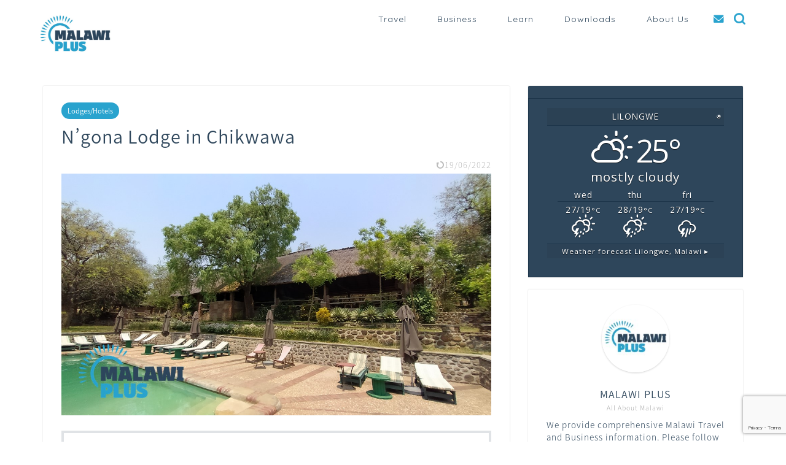

--- FILE ---
content_type: text/html; charset=UTF-8
request_url: https://malawiplus.com/ngona-lodge/
body_size: 20169
content:
<!DOCTYPE html>
<html lang="ja">
<head prefix="og: http://ogp.me/ns# fb: http://ogp.me/ns/fb# article: http://ogp.me/ns/article#">
<meta charset="utf-8">
<meta http-equiv="X-UA-Compatible" content="IE=edge">
<meta name="viewport" content="width=device-width, initial-scale=1">
<!-- ここからOGP -->
<meta property="og:type" content="blog">
<meta property="og:title" content="N&#8217;gona Lodge in Chikwawa｜Malawi Travel and Business Guide"> 
<meta property="og:url" content="https://malawiplus.com/ngona-lodge/"> 
<meta property="og:description" content="Ng&#039;ona Lodge Basic Information about Ng&#039;ona Lodge Name Ng&#039;on"> 
<meta property="og:image" content="https://malawiplus.com/wp-content/uploads/2021/11/ngona5.jpg">
<meta property="og:site_name" content="Malawi Travel and Business Guide">
<meta property="fb:admins" content="">
<meta name="twitter:card" content="summary_large_image">
<!-- ここまでOGP --> 

<meta name="description" itemprop="description" content="Ng&#039;ona Lodge Basic Information about Ng&#039;ona Lodge Name Ng&#039;on" >

<title>N&#8217;gona Lodge in Chikwawa｜Malawi Travel and Business Guide</title>
<meta name='robots' content='max-image-preview:large' />
<meta name="dlm-version" content="4.6.5"><link rel='dns-prefetch' href='//ajax.googleapis.com' />
<link rel='dns-prefetch' href='//cdnjs.cloudflare.com' />
<link rel='dns-prefetch' href='//www.google.com' />
<link rel='dns-prefetch' href='//fonts.googleapis.com' />
<link rel="alternate" type="application/rss+xml" title="Malawi Travel and Business Guide &raquo; フィード" href="https://malawiplus.com/feed/" />
<link rel="alternate" type="application/rss+xml" title="Malawi Travel and Business Guide &raquo; コメントフィード" href="https://malawiplus.com/comments/feed/" />
<link rel="alternate" type="application/rss+xml" title="Malawi Travel and Business Guide &raquo; N&#8217;gona Lodge in Chikwawa のコメントのフィード" href="https://malawiplus.com/ngona-lodge/feed/" />
<link rel="alternate" title="oEmbed (JSON)" type="application/json+oembed" href="https://malawiplus.com/wp-json/oembed/1.0/embed?url=https%3A%2F%2Fmalawiplus.com%2Fngona-lodge%2F" />
<link rel="alternate" title="oEmbed (XML)" type="text/xml+oembed" href="https://malawiplus.com/wp-json/oembed/1.0/embed?url=https%3A%2F%2Fmalawiplus.com%2Fngona-lodge%2F&#038;format=xml" />
<style id='wp-img-auto-sizes-contain-inline-css' type='text/css'>
img:is([sizes=auto i],[sizes^="auto," i]){contain-intrinsic-size:3000px 1500px}
/*# sourceURL=wp-img-auto-sizes-contain-inline-css */
</style>
<link rel='stylesheet' id='sdm-styles-css' href='https://malawiplus.com/wp-content/plugins/simple-download-monitor/css/sdm_wp_styles.css?ver=6.9' type='text/css' media='all' />
<style id='wp-emoji-styles-inline-css' type='text/css'>

	img.wp-smiley, img.emoji {
		display: inline !important;
		border: none !important;
		box-shadow: none !important;
		height: 1em !important;
		width: 1em !important;
		margin: 0 0.07em !important;
		vertical-align: -0.1em !important;
		background: none !important;
		padding: 0 !important;
	}
/*# sourceURL=wp-emoji-styles-inline-css */
</style>
<style id='wp-block-library-inline-css' type='text/css'>
:root{--wp-block-synced-color:#7a00df;--wp-block-synced-color--rgb:122,0,223;--wp-bound-block-color:var(--wp-block-synced-color);--wp-editor-canvas-background:#ddd;--wp-admin-theme-color:#007cba;--wp-admin-theme-color--rgb:0,124,186;--wp-admin-theme-color-darker-10:#006ba1;--wp-admin-theme-color-darker-10--rgb:0,107,160.5;--wp-admin-theme-color-darker-20:#005a87;--wp-admin-theme-color-darker-20--rgb:0,90,135;--wp-admin-border-width-focus:2px}@media (min-resolution:192dpi){:root{--wp-admin-border-width-focus:1.5px}}.wp-element-button{cursor:pointer}:root .has-very-light-gray-background-color{background-color:#eee}:root .has-very-dark-gray-background-color{background-color:#313131}:root .has-very-light-gray-color{color:#eee}:root .has-very-dark-gray-color{color:#313131}:root .has-vivid-green-cyan-to-vivid-cyan-blue-gradient-background{background:linear-gradient(135deg,#00d084,#0693e3)}:root .has-purple-crush-gradient-background{background:linear-gradient(135deg,#34e2e4,#4721fb 50%,#ab1dfe)}:root .has-hazy-dawn-gradient-background{background:linear-gradient(135deg,#faaca8,#dad0ec)}:root .has-subdued-olive-gradient-background{background:linear-gradient(135deg,#fafae1,#67a671)}:root .has-atomic-cream-gradient-background{background:linear-gradient(135deg,#fdd79a,#004a59)}:root .has-nightshade-gradient-background{background:linear-gradient(135deg,#330968,#31cdcf)}:root .has-midnight-gradient-background{background:linear-gradient(135deg,#020381,#2874fc)}:root{--wp--preset--font-size--normal:16px;--wp--preset--font-size--huge:42px}.has-regular-font-size{font-size:1em}.has-larger-font-size{font-size:2.625em}.has-normal-font-size{font-size:var(--wp--preset--font-size--normal)}.has-huge-font-size{font-size:var(--wp--preset--font-size--huge)}.has-text-align-center{text-align:center}.has-text-align-left{text-align:left}.has-text-align-right{text-align:right}.has-fit-text{white-space:nowrap!important}#end-resizable-editor-section{display:none}.aligncenter{clear:both}.items-justified-left{justify-content:flex-start}.items-justified-center{justify-content:center}.items-justified-right{justify-content:flex-end}.items-justified-space-between{justify-content:space-between}.screen-reader-text{border:0;clip-path:inset(50%);height:1px;margin:-1px;overflow:hidden;padding:0;position:absolute;width:1px;word-wrap:normal!important}.screen-reader-text:focus{background-color:#ddd;clip-path:none;color:#444;display:block;font-size:1em;height:auto;left:5px;line-height:normal;padding:15px 23px 14px;text-decoration:none;top:5px;width:auto;z-index:100000}html :where(.has-border-color){border-style:solid}html :where([style*=border-top-color]){border-top-style:solid}html :where([style*=border-right-color]){border-right-style:solid}html :where([style*=border-bottom-color]){border-bottom-style:solid}html :where([style*=border-left-color]){border-left-style:solid}html :where([style*=border-width]){border-style:solid}html :where([style*=border-top-width]){border-top-style:solid}html :where([style*=border-right-width]){border-right-style:solid}html :where([style*=border-bottom-width]){border-bottom-style:solid}html :where([style*=border-left-width]){border-left-style:solid}html :where(img[class*=wp-image-]){height:auto;max-width:100%}:where(figure){margin:0 0 1em}html :where(.is-position-sticky){--wp-admin--admin-bar--position-offset:var(--wp-admin--admin-bar--height,0px)}@media screen and (max-width:600px){html :where(.is-position-sticky){--wp-admin--admin-bar--position-offset:0px}}

/*# sourceURL=wp-block-library-inline-css */
</style><style id='global-styles-inline-css' type='text/css'>
:root{--wp--preset--aspect-ratio--square: 1;--wp--preset--aspect-ratio--4-3: 4/3;--wp--preset--aspect-ratio--3-4: 3/4;--wp--preset--aspect-ratio--3-2: 3/2;--wp--preset--aspect-ratio--2-3: 2/3;--wp--preset--aspect-ratio--16-9: 16/9;--wp--preset--aspect-ratio--9-16: 9/16;--wp--preset--color--black: #000000;--wp--preset--color--cyan-bluish-gray: #abb8c3;--wp--preset--color--white: #ffffff;--wp--preset--color--pale-pink: #f78da7;--wp--preset--color--vivid-red: #cf2e2e;--wp--preset--color--luminous-vivid-orange: #ff6900;--wp--preset--color--luminous-vivid-amber: #fcb900;--wp--preset--color--light-green-cyan: #7bdcb5;--wp--preset--color--vivid-green-cyan: #00d084;--wp--preset--color--pale-cyan-blue: #8ed1fc;--wp--preset--color--vivid-cyan-blue: #0693e3;--wp--preset--color--vivid-purple: #9b51e0;--wp--preset--gradient--vivid-cyan-blue-to-vivid-purple: linear-gradient(135deg,rgb(6,147,227) 0%,rgb(155,81,224) 100%);--wp--preset--gradient--light-green-cyan-to-vivid-green-cyan: linear-gradient(135deg,rgb(122,220,180) 0%,rgb(0,208,130) 100%);--wp--preset--gradient--luminous-vivid-amber-to-luminous-vivid-orange: linear-gradient(135deg,rgb(252,185,0) 0%,rgb(255,105,0) 100%);--wp--preset--gradient--luminous-vivid-orange-to-vivid-red: linear-gradient(135deg,rgb(255,105,0) 0%,rgb(207,46,46) 100%);--wp--preset--gradient--very-light-gray-to-cyan-bluish-gray: linear-gradient(135deg,rgb(238,238,238) 0%,rgb(169,184,195) 100%);--wp--preset--gradient--cool-to-warm-spectrum: linear-gradient(135deg,rgb(74,234,220) 0%,rgb(151,120,209) 20%,rgb(207,42,186) 40%,rgb(238,44,130) 60%,rgb(251,105,98) 80%,rgb(254,248,76) 100%);--wp--preset--gradient--blush-light-purple: linear-gradient(135deg,rgb(255,206,236) 0%,rgb(152,150,240) 100%);--wp--preset--gradient--blush-bordeaux: linear-gradient(135deg,rgb(254,205,165) 0%,rgb(254,45,45) 50%,rgb(107,0,62) 100%);--wp--preset--gradient--luminous-dusk: linear-gradient(135deg,rgb(255,203,112) 0%,rgb(199,81,192) 50%,rgb(65,88,208) 100%);--wp--preset--gradient--pale-ocean: linear-gradient(135deg,rgb(255,245,203) 0%,rgb(182,227,212) 50%,rgb(51,167,181) 100%);--wp--preset--gradient--electric-grass: linear-gradient(135deg,rgb(202,248,128) 0%,rgb(113,206,126) 100%);--wp--preset--gradient--midnight: linear-gradient(135deg,rgb(2,3,129) 0%,rgb(40,116,252) 100%);--wp--preset--font-size--small: 13px;--wp--preset--font-size--medium: 20px;--wp--preset--font-size--large: 36px;--wp--preset--font-size--x-large: 42px;--wp--preset--spacing--20: 0.44rem;--wp--preset--spacing--30: 0.67rem;--wp--preset--spacing--40: 1rem;--wp--preset--spacing--50: 1.5rem;--wp--preset--spacing--60: 2.25rem;--wp--preset--spacing--70: 3.38rem;--wp--preset--spacing--80: 5.06rem;--wp--preset--shadow--natural: 6px 6px 9px rgba(0, 0, 0, 0.2);--wp--preset--shadow--deep: 12px 12px 50px rgba(0, 0, 0, 0.4);--wp--preset--shadow--sharp: 6px 6px 0px rgba(0, 0, 0, 0.2);--wp--preset--shadow--outlined: 6px 6px 0px -3px rgb(255, 255, 255), 6px 6px rgb(0, 0, 0);--wp--preset--shadow--crisp: 6px 6px 0px rgb(0, 0, 0);}:where(.is-layout-flex){gap: 0.5em;}:where(.is-layout-grid){gap: 0.5em;}body .is-layout-flex{display: flex;}.is-layout-flex{flex-wrap: wrap;align-items: center;}.is-layout-flex > :is(*, div){margin: 0;}body .is-layout-grid{display: grid;}.is-layout-grid > :is(*, div){margin: 0;}:where(.wp-block-columns.is-layout-flex){gap: 2em;}:where(.wp-block-columns.is-layout-grid){gap: 2em;}:where(.wp-block-post-template.is-layout-flex){gap: 1.25em;}:where(.wp-block-post-template.is-layout-grid){gap: 1.25em;}.has-black-color{color: var(--wp--preset--color--black) !important;}.has-cyan-bluish-gray-color{color: var(--wp--preset--color--cyan-bluish-gray) !important;}.has-white-color{color: var(--wp--preset--color--white) !important;}.has-pale-pink-color{color: var(--wp--preset--color--pale-pink) !important;}.has-vivid-red-color{color: var(--wp--preset--color--vivid-red) !important;}.has-luminous-vivid-orange-color{color: var(--wp--preset--color--luminous-vivid-orange) !important;}.has-luminous-vivid-amber-color{color: var(--wp--preset--color--luminous-vivid-amber) !important;}.has-light-green-cyan-color{color: var(--wp--preset--color--light-green-cyan) !important;}.has-vivid-green-cyan-color{color: var(--wp--preset--color--vivid-green-cyan) !important;}.has-pale-cyan-blue-color{color: var(--wp--preset--color--pale-cyan-blue) !important;}.has-vivid-cyan-blue-color{color: var(--wp--preset--color--vivid-cyan-blue) !important;}.has-vivid-purple-color{color: var(--wp--preset--color--vivid-purple) !important;}.has-black-background-color{background-color: var(--wp--preset--color--black) !important;}.has-cyan-bluish-gray-background-color{background-color: var(--wp--preset--color--cyan-bluish-gray) !important;}.has-white-background-color{background-color: var(--wp--preset--color--white) !important;}.has-pale-pink-background-color{background-color: var(--wp--preset--color--pale-pink) !important;}.has-vivid-red-background-color{background-color: var(--wp--preset--color--vivid-red) !important;}.has-luminous-vivid-orange-background-color{background-color: var(--wp--preset--color--luminous-vivid-orange) !important;}.has-luminous-vivid-amber-background-color{background-color: var(--wp--preset--color--luminous-vivid-amber) !important;}.has-light-green-cyan-background-color{background-color: var(--wp--preset--color--light-green-cyan) !important;}.has-vivid-green-cyan-background-color{background-color: var(--wp--preset--color--vivid-green-cyan) !important;}.has-pale-cyan-blue-background-color{background-color: var(--wp--preset--color--pale-cyan-blue) !important;}.has-vivid-cyan-blue-background-color{background-color: var(--wp--preset--color--vivid-cyan-blue) !important;}.has-vivid-purple-background-color{background-color: var(--wp--preset--color--vivid-purple) !important;}.has-black-border-color{border-color: var(--wp--preset--color--black) !important;}.has-cyan-bluish-gray-border-color{border-color: var(--wp--preset--color--cyan-bluish-gray) !important;}.has-white-border-color{border-color: var(--wp--preset--color--white) !important;}.has-pale-pink-border-color{border-color: var(--wp--preset--color--pale-pink) !important;}.has-vivid-red-border-color{border-color: var(--wp--preset--color--vivid-red) !important;}.has-luminous-vivid-orange-border-color{border-color: var(--wp--preset--color--luminous-vivid-orange) !important;}.has-luminous-vivid-amber-border-color{border-color: var(--wp--preset--color--luminous-vivid-amber) !important;}.has-light-green-cyan-border-color{border-color: var(--wp--preset--color--light-green-cyan) !important;}.has-vivid-green-cyan-border-color{border-color: var(--wp--preset--color--vivid-green-cyan) !important;}.has-pale-cyan-blue-border-color{border-color: var(--wp--preset--color--pale-cyan-blue) !important;}.has-vivid-cyan-blue-border-color{border-color: var(--wp--preset--color--vivid-cyan-blue) !important;}.has-vivid-purple-border-color{border-color: var(--wp--preset--color--vivid-purple) !important;}.has-vivid-cyan-blue-to-vivid-purple-gradient-background{background: var(--wp--preset--gradient--vivid-cyan-blue-to-vivid-purple) !important;}.has-light-green-cyan-to-vivid-green-cyan-gradient-background{background: var(--wp--preset--gradient--light-green-cyan-to-vivid-green-cyan) !important;}.has-luminous-vivid-amber-to-luminous-vivid-orange-gradient-background{background: var(--wp--preset--gradient--luminous-vivid-amber-to-luminous-vivid-orange) !important;}.has-luminous-vivid-orange-to-vivid-red-gradient-background{background: var(--wp--preset--gradient--luminous-vivid-orange-to-vivid-red) !important;}.has-very-light-gray-to-cyan-bluish-gray-gradient-background{background: var(--wp--preset--gradient--very-light-gray-to-cyan-bluish-gray) !important;}.has-cool-to-warm-spectrum-gradient-background{background: var(--wp--preset--gradient--cool-to-warm-spectrum) !important;}.has-blush-light-purple-gradient-background{background: var(--wp--preset--gradient--blush-light-purple) !important;}.has-blush-bordeaux-gradient-background{background: var(--wp--preset--gradient--blush-bordeaux) !important;}.has-luminous-dusk-gradient-background{background: var(--wp--preset--gradient--luminous-dusk) !important;}.has-pale-ocean-gradient-background{background: var(--wp--preset--gradient--pale-ocean) !important;}.has-electric-grass-gradient-background{background: var(--wp--preset--gradient--electric-grass) !important;}.has-midnight-gradient-background{background: var(--wp--preset--gradient--midnight) !important;}.has-small-font-size{font-size: var(--wp--preset--font-size--small) !important;}.has-medium-font-size{font-size: var(--wp--preset--font-size--medium) !important;}.has-large-font-size{font-size: var(--wp--preset--font-size--large) !important;}.has-x-large-font-size{font-size: var(--wp--preset--font-size--x-large) !important;}
/*# sourceURL=global-styles-inline-css */
</style>

<style id='classic-theme-styles-inline-css' type='text/css'>
/*! This file is auto-generated */
.wp-block-button__link{color:#fff;background-color:#32373c;border-radius:9999px;box-shadow:none;text-decoration:none;padding:calc(.667em + 2px) calc(1.333em + 2px);font-size:1.125em}.wp-block-file__button{background:#32373c;color:#fff;text-decoration:none}
/*# sourceURL=/wp-includes/css/classic-themes.min.css */
</style>
<link rel='stylesheet' id='contact-form-7-css' href='https://malawiplus.com/wp-content/plugins/contact-form-7/includes/css/styles.css?ver=5.4.1' type='text/css' media='all' />
<link rel='stylesheet' id='flexy-breadcrumb-css' href='https://malawiplus.com/wp-content/plugins/flexy-breadcrumb/public/css/flexy-breadcrumb-public.css?ver=1.2.1' type='text/css' media='all' />
<link rel='stylesheet' id='flexy-breadcrumb-font-awesome-css' href='https://malawiplus.com/wp-content/plugins/flexy-breadcrumb/public/css/font-awesome.min.css?ver=4.7.0' type='text/css' media='all' />
<link rel='stylesheet' id='wpb-google-fonts-css' href='//fonts.googleapis.com/css?family=Open+Sans&#038;ver=6.9' type='text/css' media='all' />
<link rel='stylesheet' id='weather-atlas-css' href='https://malawiplus.com/wp-content/plugins/weather-atlas/public/css/weather-atlas-public.min.css?ver=1.2.1' type='text/css' media='all' />
<link rel='stylesheet' id='weather-icons-css' href='https://malawiplus.com/wp-content/plugins/weather-atlas/public/font/weather-icons/weather-icons.min.css?ver=1.2.1' type='text/css' media='all' />
<link rel='stylesheet' id='theme-style-css' href='https://malawiplus.com/wp-content/themes/jin/style.css?ver=6.9' type='text/css' media='all' />
<link rel='stylesheet' id='swiper-style-css' href='https://cdnjs.cloudflare.com/ajax/libs/Swiper/4.0.7/css/swiper.min.css?ver=6.9' type='text/css' media='all' />
<link rel='stylesheet' id='addtoany-css' href='https://malawiplus.com/wp-content/plugins/add-to-any/addtoany.min.css?ver=1.15' type='text/css' media='all' />
<script type="text/javascript" src="https://ajax.googleapis.com/ajax/libs/jquery/1.12.4/jquery.min.js?ver=6.9" id="jquery-js"></script>
<script type="text/javascript" src="https://malawiplus.com/wp-content/plugins/add-to-any/addtoany.min.js?ver=1.1" id="addtoany-js"></script>
<script type="text/javascript" id="sdm-scripts-js-extra">
/* <![CDATA[ */
var sdm_ajax_script = {"ajaxurl":"https://malawiplus.com/wp-admin/admin-ajax.php"};
//# sourceURL=sdm-scripts-js-extra
/* ]]> */
</script>
<script type="text/javascript" src="https://malawiplus.com/wp-content/plugins/simple-download-monitor/js/sdm_wp_scripts.js?ver=6.9" id="sdm-scripts-js"></script>
<script type="text/javascript" src="https://malawiplus.com/wp-content/plugins/weather-atlas/public/js/weather-atlas-public.min.js?ver=1.2.1" id="weather-atlas-js"></script>
<script type="text/javascript" src="https://malawiplus.com/wp-content/plugins/weather-atlas/public/js/jquery-cookie.min.js?ver=1.2.1" id="jquery-cookie-js"></script>
<link rel="https://api.w.org/" href="https://malawiplus.com/wp-json/" /><link rel="alternate" title="JSON" type="application/json" href="https://malawiplus.com/wp-json/wp/v2/posts/2767" /><link rel="canonical" href="https://malawiplus.com/ngona-lodge/" />
<link rel='shortlink' href='https://malawiplus.com/?p=2767' />

<script data-cfasync="false">
window.a2a_config=window.a2a_config||{};a2a_config.callbacks=[];a2a_config.overlays=[];a2a_config.templates={};a2a_localize = {
	Share: "共有",
	Save: "ブックマーク",
	Subscribe: "購読",
	Email: "メール",
	Bookmark: "ブックマーク",
	ShowAll: "すべて表示する",
	ShowLess: "小さく表示する",
	FindServices: "サービスを探す",
	FindAnyServiceToAddTo: "追加するサービスを今すぐ探す",
	PoweredBy: "Powered by",
	ShareViaEmail: "メールでシェアする",
	SubscribeViaEmail: "メールで購読する",
	BookmarkInYourBrowser: "ブラウザにブックマーク",
	BookmarkInstructions: "このページをブックマークするには、 Ctrl+D または \u2318+D を押下。",
	AddToYourFavorites: "お気に入りに追加",
	SendFromWebOrProgram: "任意のメールアドレスまたはメールプログラムから送信",
	EmailProgram: "メールプログラム",
	More: "詳細&#8230;",
	ThanksForSharing: "共有ありがとうございます !",
	ThanksForFollowing: "フォローありがとうございます !"
};

a2a_config.onclick=1;
(function(d,s,a,b){a=d.createElement(s);b=d.getElementsByTagName(s)[0];a.async=1;a.src="https://static.addtoany.com/menu/page.js";b.parentNode.insertBefore(a,b);})(document,"script");
</script>

            <style type="text/css">              
                
                /* Background color */
                .fbc-page .fbc-wrap .fbc-items {
                    background-color: #edeff0;
                }
                /* Items font size */
                .fbc-page .fbc-wrap .fbc-items li {
                    font-size: 16px;
                }
                
                /* Items' link color */
                .fbc-page .fbc-wrap .fbc-items li a {
                    color: #337ab7;                    
                }
                
                /* Seprator color */
                .fbc-page .fbc-wrap .fbc-items li .fbc-separator {
                    color: #cccccc;
                }
                
                /* Active item & end-text color */
                .fbc-page .fbc-wrap .fbc-items li.active span,
                .fbc-page .fbc-wrap .fbc-items li .fbc-end-text {
                    color: #27272a;
                    font-size: 16px;
                }
            </style>

            <script type="text/javascript">
	jQuery(document).ready(function(){
		jQuery('img[usemap]').rwdImageMaps();
	});
</script>
<style type="text/css">
	img[usemap] { max-width: 100%; height: auto; }
</style>
	<style type="text/css">
		#wrapper{
							background-color: #ffffff;
				background-image: url();
					}
		.related-entry-headline-text span:before,
		#comment-title span:before,
		#reply-title span:before{
			background-color: #2e465b;
			border-color: #2e465b!important;
		}
		
		#breadcrumb:after,
		#page-top a{	
			background-color: #2e465b;
		}
				footer{
			background-color: #2e465b;
		}
		.footer-inner a,
		#copyright,
		#copyright-center{
			border-color: #fff!important;
			color: #fff!important;
		}
		#footer-widget-area
		{
			border-color: #fff!important;
		}
				.page-top-footer a{
			color: #2e465b!important;
		}
				#breadcrumb ul li,
		#breadcrumb ul li a{
			color: #2e465b!important;
		}
		
		body,
		a,
		a:link,
		a:visited,
		.my-profile,
		.widgettitle,
		.tabBtn-mag label{
			color: #2e465b;
		}
		a:hover{
			color: #53bcb5;
		}
						.widget_nav_menu ul > li > a:before,
		.widget_categories ul > li > a:before,
		.widget_pages ul > li > a:before,
		.widget_recent_entries ul > li > a:before,
		.widget_archive ul > li > a:before,
		.widget_archive form:after,
		.widget_categories form:after,
		.widget_nav_menu ul > li > ul.sub-menu > li > a:before,
		.widget_categories ul > li > .children > li > a:before,
		.widget_pages ul > li > .children > li > a:before,
		.widget_nav_menu ul > li > ul.sub-menu > li > ul.sub-menu li > a:before,
		.widget_categories ul > li > .children > li > .children li > a:before,
		.widget_pages ul > li > .children > li > .children li > a:before{
			color: #2e465b;
		}
		.widget_nav_menu ul .sub-menu .sub-menu li a:before{
			background-color: #2e465b!important;
		}
		footer .footer-widget,
		footer .footer-widget a,
		footer .footer-widget ul li,
		.footer-widget.widget_nav_menu ul > li > a:before,
		.footer-widget.widget_categories ul > li > a:before,
		.footer-widget.widget_recent_entries ul > li > a:before,
		.footer-widget.widget_pages ul > li > a:before,
		.footer-widget.widget_archive ul > li > a:before,
		footer .widget_tag_cloud .tagcloud a:before{
			color: #fff!important;
			border-color: #fff!important;
		}
		footer .footer-widget .widgettitle{
			color: #fff!important;
			border-color: #29a3ce!important;
		}
		footer .widget_nav_menu ul .children .children li a:before,
		footer .widget_categories ul .children .children li a:before,
		footer .widget_nav_menu ul .sub-menu .sub-menu li a:before{
			background-color: #fff!important;
		}
		#drawernav a:hover,
		.post-list-title,
		#prev-next p,
		#toc_container .toc_list li a{
			color: #2e465b!important;
		}
		
		#header-box{
			background-color: #ffffff;
		}
						@media (min-width: 768px) {
		#header-box .header-box10-bg:before,
		#header-box .header-box11-bg:before{
			border-radius: 2px;
		}
		}
										@media (min-width: 768px) {
			.top-image-meta{
				margin-top: calc(50px - 30px);
			}
		}
		@media (min-width: 1200px) {
			.top-image-meta{
				margin-top: calc(50px);
			}
		}
				.pickup-contents:before{
			background-color: #ffffff!important;
		}
		
		.main-image-text{
			color: #ffffff;
		}
		.main-image-text-sub{
			color: #ffffff;
		}
		
				@media (min-width: 481px) {
			#site-info{
				padding-top: 20px!important;
				padding-bottom: 20px!important;
			}
		}
		
		#site-info span a{
			color: #2e465b!important;
		}
		
				#headmenu .headsns .line a svg{
			fill: #29a3ce!important;
		}
		#headmenu .headsns a,
		#headmenu{
			color: #29a3ce!important;
			border-color:#29a3ce!important;
		}
						.profile-follow .line-sns a svg{
			fill: #2e465b!important;
		}
		.profile-follow .line-sns a:hover svg{
			fill: #29a3ce!important;
		}
		.profile-follow a{
			color: #2e465b!important;
			border-color:#2e465b!important;
		}
		.profile-follow a:hover,
		#headmenu .headsns a:hover{
			color:#29a3ce!important;
			border-color:#29a3ce!important;
		}
				.search-box:hover{
			color:#29a3ce!important;
			border-color:#29a3ce!important;
		}
				#header #headmenu .headsns .line a:hover svg{
			fill:#29a3ce!important;
		}
		.cps-icon-bar,
		#navtoggle:checked + .sp-menu-open .cps-icon-bar{
			background-color: #2e465b;
		}
		#nav-container{
			background-color: #2e465b;
		}
		.menu-box .menu-item svg{
			fill:#2e465b;
		}
		#drawernav ul.menu-box > li > a,
		#drawernav2 ul.menu-box > li > a,
		#drawernav3 ul.menu-box > li > a,
		#drawernav4 ul.menu-box > li > a,
		#drawernav5 ul.menu-box > li > a,
		#drawernav ul.menu-box > li.menu-item-has-children:after,
		#drawernav2 ul.menu-box > li.menu-item-has-children:after,
		#drawernav3 ul.menu-box > li.menu-item-has-children:after,
		#drawernav4 ul.menu-box > li.menu-item-has-children:after,
		#drawernav5 ul.menu-box > li.menu-item-has-children:after{
			color: #2e465b!important;
		}
		#drawernav ul.menu-box li a,
		#drawernav2 ul.menu-box li a,
		#drawernav3 ul.menu-box li a,
		#drawernav4 ul.menu-box li a,
		#drawernav5 ul.menu-box li a{
			font-size: 14px!important;
		}
		#drawernav3 ul.menu-box > li{
			color: #2e465b!important;
		}
		#drawernav4 .menu-box > .menu-item > a:after,
		#drawernav3 .menu-box > .menu-item > a:after,
		#drawernav .menu-box > .menu-item > a:after{
			background-color: #2e465b!important;
		}
		#drawernav2 .menu-box > .menu-item:hover,
		#drawernav5 .menu-box > .menu-item:hover{
			border-top-color: #2e465b!important;
		}
				.cps-info-bar a{
			background-color: #33c4ba!important;
		}
				@media (min-width: 768px) {
			.post-list-mag .post-list-item:not(:nth-child(2n)){
				margin-right: 2.6%;
			}
		}
				@media (min-width: 768px) {
			#tab-1:checked ~ .tabBtn-mag li [for="tab-1"]:after,
			#tab-2:checked ~ .tabBtn-mag li [for="tab-2"]:after,
			#tab-3:checked ~ .tabBtn-mag li [for="tab-3"]:after,
			#tab-4:checked ~ .tabBtn-mag li [for="tab-4"]:after{
				border-top-color: #2e465b!important;
			}
			.tabBtn-mag label{
				border-bottom-color: #2e465b!important;
			}
		}
		#tab-1:checked ~ .tabBtn-mag li [for="tab-1"],
		#tab-2:checked ~ .tabBtn-mag li [for="tab-2"],
		#tab-3:checked ~ .tabBtn-mag li [for="tab-3"],
		#tab-4:checked ~ .tabBtn-mag li [for="tab-4"],
		#prev-next a.next:after,
		#prev-next a.prev:after,
		.more-cat-button a:hover span:before{
			background-color: #2e465b!important;
		}
		

		.swiper-slide .post-list-cat,
		.post-list-mag .post-list-cat,
		.post-list-mag3col .post-list-cat,
		.post-list-mag-sp1col .post-list-cat,
		.swiper-pagination-bullet-active,
		.pickup-cat,
		.post-list .post-list-cat,
		#breadcrumb .bcHome a:hover span:before,
		.popular-item:nth-child(1) .pop-num,
		.popular-item:nth-child(2) .pop-num,
		.popular-item:nth-child(3) .pop-num{
			background-color: #29a3ce!important;
		}
		.sidebar-btn a,
		.profile-sns-menu{
			background-color: #29a3ce!important;
		}
		.sp-sns-menu a,
		.pickup-contents-box a:hover .pickup-title{
			border-color: #2e465b!important;
			color: #2e465b!important;
		}
				.pro-line svg{
			fill: #2e465b!important;
		}
		.cps-post-cat a,
		.meta-cat,
		.popular-cat{
			background-color: #29a3ce!important;
			border-color: #29a3ce!important;
		}
		.tagicon,
		.tag-box a,
		#toc_container .toc_list > li,
		#toc_container .toc_title{
			color: #2e465b!important;
		}
		.widget_tag_cloud a::before{
			color: #2e465b!important;
		}
		.tag-box a,
		#toc_container:before{
			border-color: #2e465b!important;
		}
		.cps-post-cat a:hover{
			color: #53bcb5!important;
		}
		.pagination li:not([class*="current"]) a:hover,
		.widget_tag_cloud a:hover{
			background-color: #2e465b!important;
		}
		.pagination li:not([class*="current"]) a:hover{
			opacity: 0.5!important;
		}
		.pagination li.current a{
			background-color: #2e465b!important;
			border-color: #2e465b!important;
		}
		.nextpage a:hover span {
			color: #2e465b!important;
			border-color: #2e465b!important;
		}
		.cta-content:before{
			background-color: #ffffff!important;
		}
		.cta-text,
		.info-title{
			color: #000000!important;
		}
		#footer-widget-area.footer_style1 .widgettitle{
			border-color: #29a3ce!important;
		}
		.sidebar_style1 .widgettitle,
		.sidebar_style5 .widgettitle{
			border-color: #2e465b!important;
		}
		.sidebar_style2 .widgettitle,
		.sidebar_style4 .widgettitle,
		.sidebar_style6 .widgettitle,
		#home-bottom-widget .widgettitle,
		#home-top-widget .widgettitle,
		#post-bottom-widget .widgettitle,
		#post-top-widget .widgettitle{
			background-color: #2e465b!important;
		}
		#home-bottom-widget .widget_search .search-box input[type="submit"],
		#home-top-widget .widget_search .search-box input[type="submit"],
		#post-bottom-widget .widget_search .search-box input[type="submit"],
		#post-top-widget .widget_search .search-box input[type="submit"]{
			background-color: #29a3ce!important;
		}
		
		.tn-logo-size{
			font-size: 50%!important;
		}
		@media (min-width: 481px) {
		.tn-logo-size img{
			width: calc(50%*0.5)!important;
		}
		}
		@media (min-width: 768px) {
		.tn-logo-size img{
			width: calc(50%*2.2)!important;
		}
		}
		@media (min-width: 1200px) {
		.tn-logo-size img{
			width: 50%!important;
		}
		}
		.sp-logo-size{
			font-size: 60%!important;
		}
		.sp-logo-size img{
			width: 60%!important;
		}
				.cps-post-main ul > li:before,
		.cps-post-main ol > li:before{
			background-color: #29a3ce!important;
		}
		.profile-card .profile-title{
			background-color: #2e465b!important;
		}
		.profile-card{
			border-color: #2e465b!important;
		}
		.cps-post-main a{
			color:#1e73be;
		}
		.cps-post-main .marker{
			background: -webkit-linear-gradient( transparent 80%, #c9efef 0% ) ;
			background: linear-gradient( transparent 80%, #c9efef 0% ) ;
		}
		.cps-post-main .marker2{
			background: -webkit-linear-gradient( transparent 60%, #a9eaf2 0% ) ;
			background: linear-gradient( transparent 60%, #a9eaf2 0% ) ;
		}
		.cps-post-main .jic-sc{
			color:#e9546b;
		}
		
		
		.simple-box1{
			border-color:#005908!important;
		}
		.simple-box2{
			border-color:#f2bf7d!important;
		}
		.simple-box3{
			border-color:#005908!important;
		}
		.simple-box4{
			border-color:#7badd8!important;
		}
		.simple-box4:before{
			background-color: #7badd8;
		}
		.simple-box5{
			border-color:#e896c7!important;
		}
		.simple-box5:before{
			background-color: #e896c7;
		}
		.simple-box6{
			background-color:#fffdef!important;
		}
		.simple-box7{
			border-color:#def1f9!important;
		}
		.simple-box7:before{
			background-color:#def1f9!important;
		}
		.simple-box8{
			border-color:#96ddc1!important;
		}
		.simple-box8:before{
			background-color:#96ddc1!important;
		}
		.simple-box9:before{
			background-color:#e1c0e8!important;
		}
				.simple-box9:after{
			border-color:#e1c0e8 #e1c0e8 #fff #fff!important;
		}
				
		.kaisetsu-box1:before,
		.kaisetsu-box1-title{
			background-color:#ffb49e!important;
		}
		.kaisetsu-box2{
			border-color:#2e465b!important;
		}
		.kaisetsu-box2-title{
			background-color:#2e465b!important;
		}
		.kaisetsu-box4{
			border-color:#ea91a9!important;
		}
		.kaisetsu-box4-title{
			background-color:#ea91a9!important;
		}
		.kaisetsu-box5:before{
			background-color:#57b3ba!important;
		}
		.kaisetsu-box5-title{
			background-color:#57b3ba!important;
		}
		
		.concept-box1{
			border-color:#85db8f!important;
		}
		.concept-box1:after{
			background-color:#85db8f!important;
		}
		.concept-box1:before{
			content:"Point"!important;
			color:#85db8f!important;
		}
		.concept-box2{
			border-color:#f7cf6a!important;
		}
		.concept-box2:after{
			background-color:#f7cf6a!important;
		}
		.concept-box2:before{
			content:"Important Point"!important;
			color:#f7cf6a!important;
		}
		.concept-box3{
			border-color:#86cee8!important;
		}
		.concept-box3:after{
			background-color:#86cee8!important;
		}
		.concept-box3:before{
			content:"Good Example"!important;
			color:#86cee8!important;
		}
		.concept-box4{
			border-color:#ed8989!important;
		}
		.concept-box4:after{
			background-color:#ed8989!important;
		}
		.concept-box4:before{
			content:"Bad Example"!important;
			color:#ed8989!important;
		}
		.concept-box5{
			border-color:#9e9e9e!important;
		}
		.concept-box5:after{
			background-color:#9e9e9e!important;
		}
		.concept-box5:before{
			content:"Reference"!important;
			color:#9e9e9e!important;
		}
		.concept-box6{
			border-color:#8eaced!important;
		}
		.concept-box6:after{
			background-color:#8eaced!important;
		}
		.concept-box6:before{
			content:"Memo"!important;
			color:#8eaced!important;
		}
		
		.innerlink-box1,
		.blog-card{
			border-color:#29a3ce!important;
		}
		.innerlink-box1-title{
			background-color:#29a3ce!important;
			border-color:#29a3ce!important;
		}
		.innerlink-box1:before,
		.blog-card-hl-box{
			background-color:#29a3ce!important;
		}
				
		.jin-ac-box01-title::after{
			color: #2e465b;
		}
		
		.color-button01 a,
		.color-button01 a:hover,
		.color-button01:before{
			background-color: #ff7fa1!important;
		}
		.top-image-btn-color a,
		.top-image-btn-color a:hover,
		.top-image-btn-color:before{
			background-color: #29a3ce!important;
		}
		.color-button02 a,
		.color-button02 a:hover,
		.color-button02:before{
			background-color: #68d6cb!important;
		}
		
		.color-button01-big a,
		.color-button01-big a:hover,
		.color-button01-big:before{
			background-color: #68d6cb!important;
		}
		.color-button01-big a,
		.color-button01-big:before{
			border-radius: 50px!important;
		}
		.color-button01-big a{
			padding-top: 20px!important;
			padding-bottom: 20px!important;
		}
		
		.color-button02-big a,
		.color-button02-big a:hover,
		.color-button02-big:before{
			background-color: #ffca89!important;
		}
		.color-button02-big a,
		.color-button02-big:before{
			border-radius: 40px!important;
		}
		.color-button02-big a{
			padding-top: 20px!important;
			padding-bottom: 20px!important;
		}
				.color-button01-big{
			width: 75%!important;
		}
		.color-button02-big{
			width: 75%!important;
		}
				
		
					.top-image-btn-color:before,
			.color-button01:before,
			.color-button02:before,
			.color-button01-big:before,
			.color-button02-big:before{
				bottom: -1px;
				left: -1px;
				width: 100%;
				height: 100%;
				border-radius: 6px;
				box-shadow: 0px 1px 5px 0px rgba(0, 0, 0, 0.25);
				-webkit-transition: all .4s;
				transition: all .4s;
			}
			.top-image-btn-color a:hover,
			.color-button01 a:hover,
			.color-button02 a:hover,
			.color-button01-big a:hover,
			.color-button02-big a:hover{
				-webkit-transform: translateY(2px);
				transform: translateY(2px);
				-webkit-filter: brightness(0.95);
				 filter: brightness(0.95);
			}
			.top-image-btn-color:hover:before,
			.color-button01:hover:before,
			.color-button02:hover:before,
			.color-button01-big:hover:before,
			.color-button02-big:hover:before{
				-webkit-transform: translateY(2px);
				transform: translateY(2px);
				box-shadow: none!important;
			}
				
		.h2-style01 h2,
		.h2-style02 h2:before,
		.h2-style03 h2,
		.h2-style04 h2:before,
		.h2-style05 h2,
		.h2-style07 h2:before,
		.h2-style07 h2:after,
		.h3-style03 h3:before,
		.h3-style02 h3:before,
		.h3-style05 h3:before,
		.h3-style07 h3:before,
		.h2-style08 h2:after,
		.h2-style10 h2:before,
		.h2-style10 h2:after,
		.h3-style02 h3:after,
		.h4-style02 h4:before{
			background-color: #2e465b!important;
		}
		.h3-style01 h3,
		.h3-style04 h3,
		.h3-style05 h3,
		.h3-style06 h3,
		.h4-style01 h4,
		.h2-style02 h2,
		.h2-style08 h2,
		.h2-style08 h2:before,
		.h2-style09 h2,
		.h4-style03 h4{
			border-color: #2e465b!important;
		}
		.h2-style05 h2:before{
			border-top-color: #2e465b!important;
		}
		.h2-style06 h2:before,
		.sidebar_style3 .widgettitle:after{
			background-image: linear-gradient(
				-45deg,
				transparent 25%,
				#2e465b 25%,
				#2e465b 50%,
				transparent 50%,
				transparent 75%,
				#2e465b 75%,
				#2e465b			);
		}
				.jin-h2-icons.h2-style02 h2 .jic:before,
		.jin-h2-icons.h2-style04 h2 .jic:before,
		.jin-h2-icons.h2-style06 h2 .jic:before,
		.jin-h2-icons.h2-style07 h2 .jic:before,
		.jin-h2-icons.h2-style08 h2 .jic:before,
		.jin-h2-icons.h2-style09 h2 .jic:before,
		.jin-h2-icons.h2-style10 h2 .jic:before,
		.jin-h3-icons.h3-style01 h3 .jic:before,
		.jin-h3-icons.h3-style02 h3 .jic:before,
		.jin-h3-icons.h3-style03 h3 .jic:before,
		.jin-h3-icons.h3-style04 h3 .jic:before,
		.jin-h3-icons.h3-style05 h3 .jic:before,
		.jin-h3-icons.h3-style06 h3 .jic:before,
		.jin-h3-icons.h3-style07 h3 .jic:before,
		.jin-h4-icons.h4-style01 h4 .jic:before,
		.jin-h4-icons.h4-style02 h4 .jic:before,
		.jin-h4-icons.h4-style03 h4 .jic:before,
		.jin-h4-icons.h4-style04 h4 .jic:before{
			color:#2e465b;
		}
		
		@media all and (-ms-high-contrast:none){
			*::-ms-backdrop, .color-button01:before,
			.color-button02:before,
			.color-button01-big:before,
			.color-button02-big:before{
				background-color: #595857!important;
			}
		}
		
		.jin-lp-h2 h2,
		.jin-lp-h2 h2{
			background-color: transparent!important;
			border-color: transparent!important;
			color: #2e465b!important;
		}
		.jincolumn-h3style2{
			border-color:#2e465b!important;
		}
		.jinlph2-style1 h2:first-letter{
			color:#2e465b!important;
		}
		.jinlph2-style2 h2,
		.jinlph2-style3 h2{
			border-color:#2e465b!important;
		}
		.jin-photo-title .jin-fusen1-down,
		.jin-photo-title .jin-fusen1-even,
		.jin-photo-title .jin-fusen1-up{
			border-left-color:#2e465b;
		}
		.jin-photo-title .jin-fusen2,
		.jin-photo-title .jin-fusen3{
			background-color:#2e465b;
		}
		.jin-photo-title .jin-fusen2:before,
		.jin-photo-title .jin-fusen3:before {
			border-top-color: #2e465b;
		}
		.has-huge-font-size{
			font-size:42px!important;
		}
		.has-large-font-size{
			font-size:36px!important;
		}
		.has-medium-font-size{
			font-size:20px!important;
		}
		.has-normal-font-size{
			font-size:16px!important;
		}
		.has-small-font-size{
			font-size:13px!important;
		}
		
		
	</style>
	<style type="text/css">
		/*<!-- rtoc -->*/
		.rtoc-mokuji-content {
			background-color: #ffffff;
		}

		.rtoc-mokuji-content.frame1 {
			border: 1px solid #2E465B;
		}

		.rtoc-mokuji-content #rtoc-mokuji-title {
			color: #2E465B;
		}

		.rtoc-mokuji-content .rtoc-mokuji li>a {
			color: #2E465B;
		}

		.rtoc-mokuji-content .mokuji_ul.level-1>.rtoc-item::before {
			background-color: #29A3CE !important;
		}

		.rtoc-mokuji-content .mokuji_ul.level-2>.rtoc-item::before {
			background-color: #29A3CE !important;
		}
		.rtoc-mokuji-content.frame2::before, .rtoc-mokuji-content.frame3, .rtoc-mokuji-content.frame4, .rtoc-mokuji-content.frame5{
			border-color:#2E465B!important;
		}
		.rtoc-mokuji-content.frame5::before, .rtoc-mokuji-content.frame5::after{
			background-color:#2E465B;
		}
		.widget #rtoc-mokuji-wrapper .rtoc-mokuji.level-1 .rtoc-item.rtoc-current:after,
		#scrollad #rtoc-mokuji-wrapper .rtoc-mokuji.level-1 .rtoc-item.rtoc-current:after{
			background-color: #29A3CE!important;
		}

		.cls-1,
		.cls-2 {
			stroke: #2E465B;
		}

		.rtoc-mokuji-content .decimal_ol.level-2>.rtoc-item::before,
		.rtoc-mokuji-content .mokuji_ol.level-2>.rtoc-item::before,
		.rtoc-mokuji-content .decimal_ol.level-2 > .rtoc-item::after {
			color: #29A3CE;
			background-color: #29A3CE;
		}
		.rtoc-mokuji-content .rtoc-mokuji.level-1 > .rtoc-item::before{
			color: #29A3CE;
		}

		.rtoc-mokuji-content .decimal_ol>.rtoc-item::after {
			background-color: #29A3CE!important;
		}

		.rtoc-mokuji-content .decimal_ol>.rtoc-item::before {
			color: #29A3CE;
		}
		/*rtoc_return*/
		#rtoc_return a::before {
			background-image: url(https://malawiplus.com/wp-content/plugins/rich-table-of-content/include/../img/rtoc_return.png);
		}

		#rtoc_return a {
			background-color: #29A3CE !important;
		}

		/* アクセントポイント */
		.rtoc-mokuji-content .level-1>.rtoc-item #rtocAC.accent-point::after {
			background-color: #29A3CE;
		}

		.rtoc-mokuji-content .level-2>.rtoc-item #rtocAC.accent-point::after {
			background-color: #29A3CE;
		}
		/* rtoc_addon */
		
	</style>
	<link rel="icon" href="https://malawiplus.com/wp-content/uploads/2021/07/cropped-malawiplus-logo-32x32.jpg" sizes="32x32" />
<link rel="icon" href="https://malawiplus.com/wp-content/uploads/2021/07/cropped-malawiplus-logo-192x192.jpg" sizes="192x192" />
<link rel="apple-touch-icon" href="https://malawiplus.com/wp-content/uploads/2021/07/cropped-malawiplus-logo-180x180.jpg" />
<meta name="msapplication-TileImage" content="https://malawiplus.com/wp-content/uploads/2021/07/cropped-malawiplus-logo-270x270.jpg" />
		<style type="text/css" id="wp-custom-css">
			.proflink a{
	display:block;
	text-align:center;
	padding:7px 10px;
	background:#ff7fa1;/*カラーは変更*/
	width:50%;
	margin:0 auto;
	margin-top:20px;
	border-radius:20px;
	border:3px double #fff;
	font-size:0.65rem;
	color:#fff;
}
.proflink a:hover{
		opacity:0.75;
}

.blog-card .blog-card-hl:after{
	content:'Read this article';
}

img {
    max-width: 100%;
    vertical-align: bottom;
}		</style>
			
	<!-- Global site tag (gtag.js) - Google Analytics -->
<script async src="https://www.googletagmanager.com/gtag/js?id=G-ERNWJJM0G9"></script>
<script>
  window.dataLayer = window.dataLayer || [];
  function gtag(){dataLayer.push(arguments);}
  gtag('js', new Date());

  gtag('config', 'G-ERNWJJM0G9');
</script>
	
<!--カエレバCSS-->
<!--アプリーチCSS-->

<!-- Global site tag (gtag.js) - Google Analytics -->
<script async src="https://www.googletagmanager.com/gtag/js?id=G-M7X230E62Z"></script>
<script>
  window.dataLayer = window.dataLayer || [];
  function gtag(){dataLayer.push(arguments);}
  gtag('js', new Date());

  gtag('config', 'G-M7X230E62Z');
</script>

<script async src="https://pagead2.googlesyndication.com/pagead/js/adsbygoogle.js?client=ca-pub-4327843231963555"
     crossorigin="anonymous"></script>
<link rel='stylesheet' id='rtoc_style-css' href='https://malawiplus.com/wp-content/plugins/rich-table-of-content/css/rtoc_style.css?ver=6.9' type='text/css' media='all' />
<link rel='stylesheet' id='rtoc_nsj-css' href='https://fonts.googleapis.com/css2?family=Noto+Sans+JP%3Awght%40100%3B400%3B700&#038;display=swap&#038;ver=6.9' type='text/css' media='all' />
</head>
<body class="wp-singular post-template-default single single-post postid-2767 single-format-standard wp-theme-jin" id="nts-style">
<div id="wrapper">

		
	<div id="scroll-content" class="animate">
	
		<!--ヘッダー-->

					<div id="header-box" class="tn_on header-box animate">
	<div id="header" class="header-type1 header animate">
		
		<div id="site-info" class="ef">
							<span class="tn-logo-size"><a href='https://malawiplus.com/' title='Malawi Travel and Business Guide' rel='home'><img src='http://malawiplus.com/wp-content/uploads/2021/07/header-logo.jpg' alt='Malawi Travel and Business Guide'></a></span>
					</div>

				<!--グローバルナビゲーション layout3-->
		<div id="drawernav3" class="ef">
			<nav class="fixed-content ef"><ul class="menu-box"><li class="menu-item menu-item-type-taxonomy menu-item-object-category menu-item-has-children menu-item-6319"><a href="https://malawiplus.com/category/travel/">Travel</a>
<ul class="sub-menu">
	<li class="menu-item menu-item-type-post_type menu-item-object-post menu-item-6671"><a href="https://malawiplus.com/malawi-destinations/">Destinations</a></li>
	<li class="menu-item menu-item-type-post_type menu-item-object-post menu-item-6663"><a href="https://malawiplus.com/malawi-district-information/">Districts</a></li>
	<li class="menu-item menu-item-type-post_type menu-item-object-post menu-item-6424"><a href="https://malawiplus.com/wildlife/">Wildlife</a></li>
	<li class="menu-item menu-item-type-post_type menu-item-object-post menu-item-6421"><a href="https://malawiplus.com/beach-resorts/">Lake Malawi</a></li>
	<li class="menu-item menu-item-type-post_type menu-item-object-post menu-item-6423"><a href="https://malawiplus.com/cultural-sites/">Cultural &#038; Historical Sites</a></li>
	<li class="menu-item menu-item-type-post_type menu-item-object-post menu-item-6420"><a href="https://malawiplus.com/other-attractions/">Others</a></li>
	<li class="menu-item menu-item-type-post_type menu-item-object-post menu-item-has-children menu-item-6686"><a href="https://malawiplus.com/accommodations/">Where to Stay</a>
	<ul class="sub-menu">
		<li class="menu-item menu-item-type-post_type menu-item-object-post menu-item-6363"><a href="https://malawiplus.com/where-to-stay-central/">Lilongwe &#038; Central</a></li>
		<li class="menu-item menu-item-type-post_type menu-item-object-post menu-item-6361"><a href="https://malawiplus.com/where-to-stay-south/">Blantyre &#038; South</a></li>
		<li class="menu-item menu-item-type-post_type menu-item-object-post menu-item-6362"><a href="https://malawiplus.com/where-to-stay-north/">Mzuzu &#038; North</a></li>
	</ul>
</li>
	<li class="menu-item menu-item-type-post_type menu-item-object-post menu-item-has-children menu-item-6324"><a href="https://malawiplus.com/eat-drink-malawi/">EAT &#038; DRINK</a>
	<ul class="sub-menu">
		<li class="menu-item menu-item-type-post_type menu-item-object-post menu-item-6327"><a href="https://malawiplus.com/eat-drink-central/">Lilongwe &#038; Central</a></li>
		<li class="menu-item menu-item-type-post_type menu-item-object-post menu-item-6326"><a href="https://malawiplus.com/eat-drink-south/">Blantyre &#038; South</a></li>
		<li class="menu-item menu-item-type-post_type menu-item-object-post menu-item-6325"><a href="https://malawiplus.com/eat-drink-north/">Mzuzu &#038; North</a></li>
	</ul>
</li>
	<li class="menu-item menu-item-type-post_type menu-item-object-post menu-item-6328"><a href="https://malawiplus.com/list-of-things-to-do-in-malawi/">Things to Do</a></li>
	<li class="menu-item menu-item-type-post_type menu-item-object-post menu-item-has-children menu-item-6329"><a href="https://malawiplus.com/transport/">Transport</a>
	<ul class="sub-menu">
		<li class="menu-item menu-item-type-post_type menu-item-object-post menu-item-6366"><a href="https://malawiplus.com/bus/">Bus</a></li>
		<li class="menu-item menu-item-type-post_type menu-item-object-post menu-item-6368"><a href="https://malawiplus.com/taxi/">Taxi</a></li>
		<li class="menu-item menu-item-type-post_type menu-item-object-post menu-item-6367"><a href="https://malawiplus.com/car-hire/">Car Hire</a></li>
		<li class="menu-item menu-item-type-post_type menu-item-object-post menu-item-6369"><a href="https://malawiplus.com/ilala/">Ferry</a></li>
	</ul>
</li>
</ul>
</li>
<li class="menu-item menu-item-type-taxonomy menu-item-object-category menu-item-has-children menu-item-6330"><a href="https://malawiplus.com/category/business/">Business</a>
<ul class="sub-menu">
	<li class="menu-item menu-item-type-post_type menu-item-object-post menu-item-6331"><a href="https://malawiplus.com/company-registration/">Setting up a Business</a></li>
	<li class="menu-item menu-item-type-taxonomy menu-item-object-category menu-item-has-children menu-item-6332"><a href="https://malawiplus.com/category/business/interview/">Interview</a>
	<ul class="sub-menu">
		<li class="menu-item menu-item-type-taxonomy menu-item-object-category menu-item-6334"><a href="https://malawiplus.com/category/business/interview/the-ceo/">CEOs</a></li>
		<li class="menu-item menu-item-type-taxonomy menu-item-object-category menu-item-6335"><a href="https://malawiplus.com/category/business/interview/whos-next/">Entrepreneurs</a></li>
		<li class="menu-item menu-item-type-taxonomy menu-item-object-category menu-item-6333"><a href="https://malawiplus.com/category/business/interview/focus/">Industry</a></li>
	</ul>
</li>
	<li class="menu-item menu-item-type-taxonomy menu-item-object-category menu-item-6336"><a href="https://malawiplus.com/category/business/company-tour/">Facility Tour</a></li>
	<li class="menu-item menu-item-type-taxonomy menu-item-object-category menu-item-6337"><a href="https://malawiplus.com/category/business/special-feature/">Special Feature</a></li>
	<li class="menu-item menu-item-type-taxonomy menu-item-object-category menu-item-7359"><a href="https://malawiplus.com/category/business/innovation/">Innovation</a></li>
</ul>
</li>
<li class="menu-item menu-item-type-taxonomy menu-item-object-category menu-item-has-children menu-item-6338"><a href="https://malawiplus.com/category/learn/">Learn</a>
<ul class="sub-menu">
	<li class="menu-item menu-item-type-post_type menu-item-object-post menu-item-6342"><a href="https://malawiplus.com/before-you-go/">Before You Go</a></li>
	<li class="menu-item menu-item-type-post_type menu-item-object-post menu-item-6343"><a href="https://malawiplus.com/culture/">Culture</a></li>
	<li class="menu-item menu-item-type-post_type menu-item-object-post menu-item-6344"><a href="https://malawiplus.com/chichewa-lesson/">Chichewa Lesson</a></li>
	<li class="menu-item menu-item-type-post_type menu-item-object-post menu-item-6346"><a href="https://malawiplus.com/art-in-malawi/">Artists</a></li>
</ul>
</li>
<li class="menu-item menu-item-type-post_type menu-item-object-page menu-item-has-children menu-item-6353"><a href="https://malawiplus.com/downloads/">Downloads</a>
<ul class="sub-menu">
	<li class="menu-item menu-item-type-post_type menu-item-object-page menu-item-6349"><a href="https://malawiplus.com/download-magazines/">Magazines</a></li>
	<li class="menu-item menu-item-type-post_type menu-item-object-page menu-item-6348"><a href="https://malawiplus.com/download-malawi-tourism-brochures/">Malawi Tourism Brochures</a></li>
	<li class="menu-item menu-item-type-post_type menu-item-object-page menu-item-6347"><a href="https://malawiplus.com/download-design-and-printing-plus-limited-company-profile/">Company Profile</a></li>
</ul>
</li>
<li class="menu-item menu-item-type-post_type menu-item-object-page menu-item-6354"><a href="https://malawiplus.com/profile/">About Us</a></li>
</ul></nav>		</div>
		<!--グローバルナビゲーション layout3-->
		
	
				<div id="headmenu">
			<span class="headsns tn_sns_on">
																	
													<span class="jin-contact">
					<a href="contact"><i class="jic-type jin-ifont-mail" aria-hidden="true"></i></a>
					</span>
				
			</span>
			<span class="headsearch tn_search_on">
				<form class="search-box" role="search" method="get" id="searchform" action="https://malawiplus.com/">
	<input type="search" placeholder="" class="text search-text" value="" name="s" id="s">
	<input type="submit" id="searchsubmit" value="&#xe931;">
</form>
			</span>
		</div>
		

	</div>
	
		
</div>

	

	
	<!--ヘッダー画像-->
													<!--ヘッダー画像-->

		
		<!--ヘッダー-->

		<div class="clearfix"></div>

			
														
		
	<div id="contents">

		<!--メインコンテンツ-->
			<main id="main-contents" class="main-contents article_style1 animate" itemprop="mainContentOfPage">
				
								
				<section class="cps-post-box hentry">
																	<article class="cps-post">
							<header class="cps-post-header">
																<span class="cps-post-cat category-lodges-hotels" itemprop="keywords"><a href="https://malawiplus.com/category/lodges-hotels/" style="background-color:!important;">Lodges/Hotels</a></span>
																<h1 class="cps-post-title entry-title" itemprop="headline">N&#8217;gona Lodge in Chikwawa</h1>
								<div class="cps-post-meta vcard">
									<span class="writer fn" itemprop="author" itemscope itemtype="https://schema.org/Person"><span itemprop="name">malawiplus</span></span>
									<span class="cps-post-date-box">
														<span class="cps-post-date"><time class="entry-date date published updated" datetime="2022-06-19T19:16:35+02:00"><i class="jic jin-ifont-reload" aria-hidden="true"></i>&nbsp;19/06/2022</time></span>
										</span>
								</div>
								
							</header>
																																													<div class="cps-post-thumb" itemscope itemtype="https://schema.org/ImageObject">
												<img src="https://malawiplus.com/wp-content/uploads/2021/11/ngona5-1280x720.jpg" class="attachment-large_size size-large_size wp-post-image" alt="" width ="700" height ="393" decoding="async" fetchpriority="high" srcset="https://malawiplus.com/wp-content/uploads/2021/11/ngona5.jpg 1280w, https://malawiplus.com/wp-content/uploads/2021/11/ngona5-300x169.jpg 300w, https://malawiplus.com/wp-content/uploads/2021/11/ngona5-1024x576.jpg 1024w, https://malawiplus.com/wp-content/uploads/2021/11/ngona5-768x432.jpg 768w, https://malawiplus.com/wp-content/uploads/2021/11/ngona5-320x180.jpg 320w, https://malawiplus.com/wp-content/uploads/2021/11/ngona5-640x360.jpg 640w" sizes="(max-width: 1280px) 100vw, 1280px" />											</div>
																																									
							<div class="cps-post-main-box">
								<div class="cps-post-main    h2-style01 h3-style01 h4-style01 entry-content m-size m-size-sp" itemprop="articleBody">

									<div class="clearfix"></div>
	
									<div id="rtoc-mokuji-wrapper" class="rtoc-mokuji-content frame2 preset3 animation-fade rtoc_open noto-sans" data-id="2767" data-theme="JIN">
			<div id="rtoc-mokuji-title" class=" rtoc_left">
			<button class="rtoc_open_close rtoc_open"></button>
			<span>Contents</span>
			</div><ol class="rtoc-mokuji decimal_ol level-1"><li class="rtoc-item"><a href="#rtoc-1">Ng'ona Lodge</a><ul class="rtoc-mokuji mokuji_ul level-2"><li class="rtoc-item"><a href="#rtoc-2">Basic Information about Ng'ona Lodge</a></li><li class="rtoc-item"><a href="#rtoc-3">Room</a></li><li class="rtoc-item"><a href="#rtoc-4">Getting to Ng'ona Lodge</a></li></ul></li></ol></div><h2 id="rtoc-1" >Ng&#8217;ona Lodge</h2>
<img decoding="async" class="size-full wp-image-2773 aligncenter" src="http://malawiplus.com/wp-content/uploads/2021/11/ngona6.jpg" alt="" width="1280" height="720" srcset="https://malawiplus.com/wp-content/uploads/2021/11/ngona6.jpg 1280w, https://malawiplus.com/wp-content/uploads/2021/11/ngona6-300x169.jpg 300w, https://malawiplus.com/wp-content/uploads/2021/11/ngona6-1024x576.jpg 1024w, https://malawiplus.com/wp-content/uploads/2021/11/ngona6-768x432.jpg 768w, https://malawiplus.com/wp-content/uploads/2021/11/ngona6-320x180.jpg 320w, https://malawiplus.com/wp-content/uploads/2021/11/ngona6-640x360.jpg 640w" sizes="(max-width: 1280px) 100vw, 1280px" />
<h3 id="rtoc-2" >Basic Information about Ng&#8217;ona Lodge</h3>
<table class="cps-table03" style="width: 100%; height: 88px;">
<tbody>
<tr style="height: 22px;">
<th style="height: 22px;">Name</th>
<td class="rankinginfo" style="height: 22px;">Ng&#8217;ona Lodge</td>
</tr>
<tr style="height: 22px;">
<th style="height: 22px;">Location</th>
<td class="rankinginfo" style="height: 22px;">Near Majete Wildlife Reserve in Chikwawa</td>
</tr>
<tr style="height: 22px;">
<th style="height: 22px;">Phone</th>
<td class="rankinginfo" style="height: 22px;">+265 (0) 999 216 398</td>
</tr>
<tr style="height: 22px;">
<th style="height: 22px;">Email</th>
<td style="height: 22px;">ngonalodge@gmail.com</td>
</tr>
</tbody>
</table>
<p>The Austrian owned Ng&#8217;ona Lodge is situated on the banks of the Shire River, 1.6km from the gates of Majete Wildlife Reserve in Chikwawa.</p>
<p>&#8220;N&#8217;gona&#8221; which means &#8220;crocodile&#8221; in Chichewa, often sunbathes on the sands and rocks of the river which flows below the lodge.</p>
<p>The lodge offers a high standard of facilities including four thatched brick chalets, a campsite with barbecue facilities and a panoramic pool ideal for cooling off and relaxing.</p>
<img decoding="async" class="alignleft size-full wp-image-2771" src="http://malawiplus.com/wp-content/uploads/2021/11/ngona4.jpg" alt="" width="1280" height="720" srcset="https://malawiplus.com/wp-content/uploads/2021/11/ngona4.jpg 1280w, https://malawiplus.com/wp-content/uploads/2021/11/ngona4-300x169.jpg 300w, https://malawiplus.com/wp-content/uploads/2021/11/ngona4-1024x576.jpg 1024w, https://malawiplus.com/wp-content/uploads/2021/11/ngona4-768x432.jpg 768w, https://malawiplus.com/wp-content/uploads/2021/11/ngona4-320x180.jpg 320w, https://malawiplus.com/wp-content/uploads/2021/11/ngona4-640x360.jpg 640w" sizes="(max-width: 1280px) 100vw, 1280px" />
<p>Game drives and other activities can be arranged at the Majete Game Reserve.</p>
<p>Day visitors are also welcome from 7am to 5pm daily.</p>
<h3 id="rtoc-3" >Room</h3>
<img loading="lazy" decoding="async" class="size-full wp-image-2770 aligncenter" src="http://malawiplus.com/wp-content/uploads/2021/11/ngona3.jpg" alt="" width="1280" height="720" srcset="https://malawiplus.com/wp-content/uploads/2021/11/ngona3.jpg 1280w, https://malawiplus.com/wp-content/uploads/2021/11/ngona3-300x169.jpg 300w, https://malawiplus.com/wp-content/uploads/2021/11/ngona3-1024x576.jpg 1024w, https://malawiplus.com/wp-content/uploads/2021/11/ngona3-768x432.jpg 768w, https://malawiplus.com/wp-content/uploads/2021/11/ngona3-320x180.jpg 320w, https://malawiplus.com/wp-content/uploads/2021/11/ngona3-640x360.jpg 640w" sizes="auto, (max-width: 1280px) 100vw, 1280px" /><img loading="lazy" decoding="async" class="size-full wp-image-2768 aligncenter" src="http://malawiplus.com/wp-content/uploads/2021/11/ngona1.jpg" alt="" width="1280" height="720" srcset="https://malawiplus.com/wp-content/uploads/2021/11/ngona1.jpg 1280w, https://malawiplus.com/wp-content/uploads/2021/11/ngona1-300x169.jpg 300w, https://malawiplus.com/wp-content/uploads/2021/11/ngona1-1024x576.jpg 1024w, https://malawiplus.com/wp-content/uploads/2021/11/ngona1-768x432.jpg 768w, https://malawiplus.com/wp-content/uploads/2021/11/ngona1-320x180.jpg 320w, https://malawiplus.com/wp-content/uploads/2021/11/ngona1-640x360.jpg 640w" sizes="auto, (max-width: 1280px) 100vw, 1280px" /><img loading="lazy" decoding="async" class="size-full wp-image-2769 aligncenter" src="http://malawiplus.com/wp-content/uploads/2021/11/ngona2.jpg" alt="" width="1280" height="720" srcset="https://malawiplus.com/wp-content/uploads/2021/11/ngona2.jpg 1280w, https://malawiplus.com/wp-content/uploads/2021/11/ngona2-300x169.jpg 300w, https://malawiplus.com/wp-content/uploads/2021/11/ngona2-1024x576.jpg 1024w, https://malawiplus.com/wp-content/uploads/2021/11/ngona2-768x432.jpg 768w, https://malawiplus.com/wp-content/uploads/2021/11/ngona2-320x180.jpg 320w, https://malawiplus.com/wp-content/uploads/2021/11/ngona2-640x360.jpg 640w" sizes="auto, (max-width: 1280px) 100vw, 1280px" />
<h3 id="rtoc-4" >Getting to Ng&#8217;ona Lodge</h3>
<p><iframe loading="lazy" style="border: 0;" src="https://www.google.com/maps/embed?pb=!1m18!1m12!1m3!1d30695.37471492038!2d34.736739195780736!3d-15.913165170268933!2m3!1f0!2f0!3f0!3m2!1i1024!2i768!4f13.1!3m3!1m2!1s0x18d86c61b40aa077%3A0x6dcf8da4e4b1eb76!2sNg'ona%20lodge!5e0!3m2!1sen!2smw!4v1637053783750!5m2!1sen!2smw" width="600" height="450" allowfullscreen="allowfullscreen"></iframe></p>
<div class="addtoany_share_save_container addtoany_content addtoany_content_bottom"><div class="a2a_kit a2a_kit_size_32 addtoany_list" data-a2a-url="https://malawiplus.com/ngona-lodge/" data-a2a-title="N’gona Lodge in Chikwawa"><a class="a2a_button_facebook" href="https://www.addtoany.com/add_to/facebook?linkurl=https%3A%2F%2Fmalawiplus.com%2Fngona-lodge%2F&amp;linkname=N%E2%80%99gona%20Lodge%20in%20Chikwawa" title="Facebook" rel="nofollow noopener" target="_blank"></a><a class="a2a_button_twitter" href="https://www.addtoany.com/add_to/twitter?linkurl=https%3A%2F%2Fmalawiplus.com%2Fngona-lodge%2F&amp;linkname=N%E2%80%99gona%20Lodge%20in%20Chikwawa" title="Twitter" rel="nofollow noopener" target="_blank"></a><a class="a2a_button_whatsapp" href="https://www.addtoany.com/add_to/whatsapp?linkurl=https%3A%2F%2Fmalawiplus.com%2Fngona-lodge%2F&amp;linkname=N%E2%80%99gona%20Lodge%20in%20Chikwawa" title="WhatsApp" rel="nofollow noopener" target="_blank"></a><a class="a2a_button_google_gmail" href="https://www.addtoany.com/add_to/google_gmail?linkurl=https%3A%2F%2Fmalawiplus.com%2Fngona-lodge%2F&amp;linkname=N%E2%80%99gona%20Lodge%20in%20Chikwawa" title="Gmail" rel="nofollow noopener" target="_blank"></a><a class="a2a_button_copy_link" href="https://www.addtoany.com/add_to/copy_link?linkurl=https%3A%2F%2Fmalawiplus.com%2Fngona-lodge%2F&amp;linkname=N%E2%80%99gona%20Lodge%20in%20Chikwawa" title="Copy Link" rel="nofollow noopener" target="_blank"></a></div></div>									
																		
									
																		
									
									
									<div class="clearfix"></div>
<div class="adarea-box">
	</div>
									
																		<div class="related-ad-unit-area"></div>
																		
																		
									

															
								</div>
							</div>
						</article>
						
														</section>
				
								
								
																
				
				
							</main>

		<!--サイドバー-->
<div id="sidebar" class="sideber sidebar_style6 animate" role="complementary" itemscope itemtype="https://schema.org/WPSideBar">
		
	<div id="weather_atlas-2" class="widget widget_weather_atlas"><div class="widgettitle ef"></div><div class='weather-atlas-wrapper' style='background:#2e465b;border:1px solid #1d354a;color:#ffffff;'><div class='weather-atlas-header' style='border-bottom:1px solid #1d354a'><div class='weather-atlas-header-title-wrapper'><div class='weather-atlas-header-title'>Lilongwe</div><div class='city_selector_toggle_div autocomplete' style='display:none;'><script>/*<![CDATA[*/var weather_atlas_language = 'en';/*]]>*/</script><input class='city_name' id='city_name' name='city_name' type='text' value='' placeholder='type and select location from drop-down'></div></div><div class='city_selector_toggle'><a href='#' class='city_selector_toggle_link' style='color:#ffffff' title='Location'>&#9673;</a></div></div><div class='weather-atlas-body'><div class='current_temp'><i class='wi wi-fw wi-weather-28'></i><span class='temp'>25°</span><div class='current_text'>Mostly Cloudy</div></div><div class='daily days' style='border-bottom:1px solid #1d354a'><span class='extended_day extended_day_1'>Wed</span><span class='extended_day extended_day_2'>Thu</span><span class='extended_day extended_day_3'>Fri</span></div><div class='daily'><span class='extended_day extended_day_1' title='Scattered Thunderstorms'>27/19<small>°C</small><br /><i class='wi wi-fw wi-weather-38'></i></span><span class='extended_day extended_day_2' title='Isolated Thunderstorms'>28/19<small>°C</small><br /><i class='wi wi-fw wi-weather-37'></i></span><span class='extended_day extended_day_3' title='Thunderstorms'>27/19<small>°C</small><br /><i class='wi wi-fw wi-weather-4'></i></span></div></div><div class='weather-atlas-footer' style='border-top:1px solid #1d354a'><a href='https://www.weather-atlas.com/en/malawi/lilongwe' title='Weather Atlas - Weather forecast Lilongwe, Malawi' style='color:#ffffff;' target='_blank'>Weather forecast <span class='weather-atlas-footer-block'>Lilongwe, Malawi &#9656;</span></a></div></div></div><div id="widget-profile-3" class="widget widget-profile">		<div class="my-profile">
			<div class="myjob">All About Malawi</div>
			<div class="myname">MALAWI PLUS</div>
			<div class="my-profile-thumb">		
				<a href="https://malawiplus.com/profile/"><img src="http://malawiplus.com/wp-content/uploads/2021/07/malawiplus-logo-150x150.jpg" alt="" width="110" height="110" /></a>
			</div>
			<div class="myintro">We provide comprehensive Malawi Travel and Business information.
Please follow our social media accounts for the latest updates.

<br><center><br>＼ Travel PLUS Malawi／<br> <a href="https://twitter.com/travelplus_mw"><span style="color:#1DA1F2; font-size:20px;" class="jic-sc jin-code-icon-twitter"><i class="jic jin-ifont-twitter"></i></span></a> <a href="https://instagram.com/travelplus_mw"><span style="color:#CF2E92; font-size:20px;" class="jic-sc jin-code-icon-instagram"><i class="jic jin-ifont-instagram"></i></span></a>  <a href="https://www.facebook.com/travelplusmalawi"><span style="color:#1877f2; font-size:20px;" class="jic-sc jin-code-icon-facebook"><i class="jic jin-ifont-facebook"></i></span></a> </center> <br>
<center>＼ Business PLUS Malawi／<br><a href="https://twitter.com/businessplus_mw"><span style="color:#1DA1F2; font-size:20px;" class="jic-sc jin-code-icon-twitter"><i class="jic jin-ifont-twitter"></i></span></a> <a href="https://instagram.com/businessplus_mw"><span style="color:#CF2E92; font-size:20px;" class="jic-sc jin-code-icon-instagram"><i class="jic jin-ifont-instagram"></i></span></a>  <a href="https://www.facebook.com/businessplusmalawi"><span style="color:#1877f2; font-size:20px;" class="jic-sc jin-code-icon-facebook"><i class="jic jin-ifont-facebook"></i></span></a> </center> <br></div>
					</div>
		</div><div id="nav_menu-2" class="widget widget_nav_menu"><div class="widgettitle ef">CATEGORIES</div><div class="menu-%e3%82%b5%e3%82%a4%e3%83%89%e3%83%90%e3%83%bc%e3%83%a1%e3%83%8b%e3%83%a5%e3%83%bc%ef%bc%88%e6%9c%80%e6%96%b0%ef%bc%89-container"><ul id="menu-%e3%82%b5%e3%82%a4%e3%83%89%e3%83%90%e3%83%bc%e3%83%a1%e3%83%8b%e3%83%a5%e3%83%bc%ef%bc%88%e6%9c%80%e6%96%b0%ef%bc%89" class="menu"><li class="menu-item menu-item-type-taxonomy menu-item-object-category menu-item-has-children menu-item-6376"><a href="https://malawiplus.com/category/travel/">Travel</a>
<ul class="sub-menu">
	<li class="menu-item menu-item-type-post_type menu-item-object-post menu-item-has-children menu-item-6674"><a href="https://malawiplus.com/malawi-destinations/">Destinations</a>
	<ul class="sub-menu">
		<li class="menu-item menu-item-type-post_type menu-item-object-post menu-item-6675"><a href="https://malawiplus.com/malawi-district-information/">Districts</a></li>
		<li class="menu-item menu-item-type-post_type menu-item-object-post menu-item-6429"><a href="https://malawiplus.com/wildlife/">Wildlife</a></li>
		<li class="menu-item menu-item-type-post_type menu-item-object-post menu-item-6426"><a href="https://malawiplus.com/beach-resorts/">Lake Malawi</a></li>
		<li class="menu-item menu-item-type-post_type menu-item-object-post menu-item-6428"><a href="https://malawiplus.com/cultural-sites/">Cultural &#038; Historical Sites</a></li>
		<li class="menu-item menu-item-type-post_type menu-item-object-post menu-item-6425"><a href="https://malawiplus.com/other-attractions/">Others</a></li>
	</ul>
</li>
	<li class="menu-item menu-item-type-post_type menu-item-object-post menu-item-has-children menu-item-6684"><a href="https://malawiplus.com/accommodations/">Where to Stay</a>
	<ul class="sub-menu">
		<li class="menu-item menu-item-type-post_type menu-item-object-post menu-item-6379"><a href="https://malawiplus.com/where-to-stay-central/">Lilongwe &#038; Central</a></li>
		<li class="menu-item menu-item-type-post_type menu-item-object-post menu-item-6377"><a href="https://malawiplus.com/where-to-stay-south/">Blantyre &#038; South</a></li>
		<li class="menu-item menu-item-type-post_type menu-item-object-post menu-item-6378"><a href="https://malawiplus.com/where-to-stay-north/">Mzuzu &#038; North</a></li>
	</ul>
</li>
	<li class="menu-item menu-item-type-post_type menu-item-object-post menu-item-has-children menu-item-6382"><a href="https://malawiplus.com/eat-drink-malawi/">EAT &#038; DRINK</a>
	<ul class="sub-menu">
		<li class="menu-item menu-item-type-post_type menu-item-object-post menu-item-6385"><a href="https://malawiplus.com/eat-drink-central/">Lilongwe &#038; Central</a></li>
		<li class="menu-item menu-item-type-post_type menu-item-object-post menu-item-6384"><a href="https://malawiplus.com/eat-drink-south/">Blantyre &#038; South</a></li>
		<li class="menu-item menu-item-type-post_type menu-item-object-post menu-item-6383"><a href="https://malawiplus.com/eat-drink-north/">Mzuzu &#038; North</a></li>
	</ul>
</li>
	<li class="menu-item menu-item-type-post_type menu-item-object-post menu-item-6386"><a href="https://malawiplus.com/list-of-things-to-do-in-malawi/">Things to Do</a></li>
	<li class="menu-item menu-item-type-post_type menu-item-object-post menu-item-6387"><a href="https://malawiplus.com/transport/">Transport</a></li>
</ul>
</li>
<li class="menu-item menu-item-type-taxonomy menu-item-object-category menu-item-has-children menu-item-6392"><a href="https://malawiplus.com/category/business/">Business</a>
<ul class="sub-menu">
	<li class="menu-item menu-item-type-post_type menu-item-object-post menu-item-6393"><a href="https://malawiplus.com/company-registration/">Setting up a Business</a></li>
	<li class="menu-item menu-item-type-taxonomy menu-item-object-category menu-item-has-children menu-item-6394"><a href="https://malawiplus.com/category/business/interview/">Interview</a>
	<ul class="sub-menu">
		<li class="menu-item menu-item-type-taxonomy menu-item-object-category menu-item-6396"><a href="https://malawiplus.com/category/business/interview/the-ceo/">CEOs</a></li>
		<li class="menu-item menu-item-type-taxonomy menu-item-object-category menu-item-6397"><a href="https://malawiplus.com/category/business/interview/whos-next/">Entrepreneurs</a></li>
		<li class="menu-item menu-item-type-taxonomy menu-item-object-category menu-item-6395"><a href="https://malawiplus.com/category/business/interview/focus/">Industry</a></li>
	</ul>
</li>
	<li class="menu-item menu-item-type-taxonomy menu-item-object-category menu-item-6399"><a href="https://malawiplus.com/category/business/company-tour/">Facility Tour</a></li>
	<li class="menu-item menu-item-type-taxonomy menu-item-object-category menu-item-6398"><a href="https://malawiplus.com/category/business/special-feature/">Special Feature</a></li>
	<li class="menu-item menu-item-type-taxonomy menu-item-object-category menu-item-7360"><a href="https://malawiplus.com/category/business/innovation/">Innovation</a></li>
</ul>
</li>
<li class="menu-item menu-item-type-taxonomy menu-item-object-category menu-item-has-children menu-item-6400"><a href="https://malawiplus.com/category/learn/">Learn</a>
<ul class="sub-menu">
	<li class="menu-item menu-item-type-post_type menu-item-object-post menu-item-6401"><a href="https://malawiplus.com/before-you-go/">Before You Go</a></li>
	<li class="menu-item menu-item-type-post_type menu-item-object-post menu-item-6402"><a href="https://malawiplus.com/culture/">Culture</a></li>
	<li class="menu-item menu-item-type-post_type menu-item-object-post menu-item-6403"><a href="https://malawiplus.com/chichewa-lesson/">Chichewa Lesson</a></li>
	<li class="menu-item menu-item-type-post_type menu-item-object-post menu-item-6404"><a href="https://malawiplus.com/art-in-malawi/">Artists</a></li>
</ul>
</li>
</ul></div></div><div id="widget-recent-post-2" class="widget widget-recent-post"><div class="widgettitle ef">LATEST</div>		<div id="new-entry-box">
				<ul>
									<li class="new-entry-item">
						<a href="https://malawiplus.com/adams-rent-a-car/" rel="bookmark">
							<div class="new-entry" itemprop="image" itemscope itemtype="https://schema.org/ImageObject">
								<figure class="eyecatch">
																			<img src="https://malawiplus.com/wp-content/uploads/2024/06/WhatsApp-Image-2024-06-25-at-08.20.40-320x180.jpeg" class="attachment-cps_thumbnails size-cps_thumbnails wp-post-image" alt="" width ="96" height ="54" decoding="async" loading="lazy" srcset="https://malawiplus.com/wp-content/uploads/2024/06/WhatsApp-Image-2024-06-25-at-08.20.40-320x180.jpeg 320w, https://malawiplus.com/wp-content/uploads/2024/06/WhatsApp-Image-2024-06-25-at-08.20.40-300x169.jpeg 300w, https://malawiplus.com/wp-content/uploads/2024/06/WhatsApp-Image-2024-06-25-at-08.20.40-1024x576.jpeg 1024w, https://malawiplus.com/wp-content/uploads/2024/06/WhatsApp-Image-2024-06-25-at-08.20.40-768x432.jpeg 768w, https://malawiplus.com/wp-content/uploads/2024/06/WhatsApp-Image-2024-06-25-at-08.20.40-640x360.jpeg 640w, https://malawiplus.com/wp-content/uploads/2024/06/WhatsApp-Image-2024-06-25-at-08.20.40.jpeg 1280w" sizes="auto, (max-width: 320px) 100vw, 320px" />										<meta itemprop="url" content="https://malawiplus.com/wp-content/uploads/2024/06/WhatsApp-Image-2024-06-25-at-08.20.40-640x360.jpeg">
										<meta itemprop="width" content="640">
										<meta itemprop="height" content="360">
																	</figure>
							</div>
							<div class="new-entry-item-meta">
															<span class="date updated" itemprop="datePublished dateModified" datetime="2024-06-26" content="2024-06-26"><i class="far fa-clock" aria-hidden="true"></i>&nbsp;26/06/2024</span>
															<h3 class="new-entry-item-title" itemprop="headline">Adam&#8217;s Rent A Car (Blantyre)</h3>
							</div>
						</a>
					</li>
									<li class="new-entry-item">
						<a href="https://malawiplus.com/mitengo-house/" rel="bookmark">
							<div class="new-entry" itemprop="image" itemscope itemtype="https://schema.org/ImageObject">
								<figure class="eyecatch">
																			<img src="https://malawiplus.com/wp-content/uploads/2024/06/Mitengo-House4-320x180.jpeg" class="attachment-cps_thumbnails size-cps_thumbnails wp-post-image" alt="" width ="96" height ="54" decoding="async" loading="lazy" srcset="https://malawiplus.com/wp-content/uploads/2024/06/Mitengo-House4-320x180.jpeg 320w, https://malawiplus.com/wp-content/uploads/2024/06/Mitengo-House4-300x169.jpeg 300w, https://malawiplus.com/wp-content/uploads/2024/06/Mitengo-House4-1024x576.jpeg 1024w, https://malawiplus.com/wp-content/uploads/2024/06/Mitengo-House4-768x432.jpeg 768w, https://malawiplus.com/wp-content/uploads/2024/06/Mitengo-House4-640x360.jpeg 640w, https://malawiplus.com/wp-content/uploads/2024/06/Mitengo-House4.jpeg 1280w" sizes="auto, (max-width: 320px) 100vw, 320px" />										<meta itemprop="url" content="https://malawiplus.com/wp-content/uploads/2024/06/Mitengo-House4-640x360.jpeg">
										<meta itemprop="width" content="640">
										<meta itemprop="height" content="360">
																	</figure>
							</div>
							<div class="new-entry-item-meta">
															<span class="date updated" itemprop="datePublished dateModified" datetime="2024-06-26" content="2024-06-26"><i class="far fa-clock" aria-hidden="true"></i>&nbsp;26/06/2024</span>
															<h3 class="new-entry-item-title" itemprop="headline">Mitengo House in Lilongwe</h3>
							</div>
						</a>
					</li>
									<li class="new-entry-item">
						<a href="https://malawiplus.com/rafiki-safari-camp/" rel="bookmark">
							<div class="new-entry" itemprop="image" itemscope itemtype="https://schema.org/ImageObject">
								<figure class="eyecatch">
																			<img src="https://malawiplus.com/wp-content/uploads/2024/06/Rafiki-Safari-Camp5-320x180.jpeg" class="attachment-cps_thumbnails size-cps_thumbnails wp-post-image" alt="" width ="96" height ="54" decoding="async" loading="lazy" srcset="https://malawiplus.com/wp-content/uploads/2024/06/Rafiki-Safari-Camp5-320x180.jpeg 320w, https://malawiplus.com/wp-content/uploads/2024/06/Rafiki-Safari-Camp5-300x169.jpeg 300w, https://malawiplus.com/wp-content/uploads/2024/06/Rafiki-Safari-Camp5-1024x576.jpeg 1024w, https://malawiplus.com/wp-content/uploads/2024/06/Rafiki-Safari-Camp5-768x432.jpeg 768w, https://malawiplus.com/wp-content/uploads/2024/06/Rafiki-Safari-Camp5-640x360.jpeg 640w, https://malawiplus.com/wp-content/uploads/2024/06/Rafiki-Safari-Camp5.jpeg 1280w" sizes="auto, (max-width: 320px) 100vw, 320px" />										<meta itemprop="url" content="https://malawiplus.com/wp-content/uploads/2024/06/Rafiki-Safari-Camp5-640x360.jpeg">
										<meta itemprop="width" content="640">
										<meta itemprop="height" content="360">
																	</figure>
							</div>
							<div class="new-entry-item-meta">
															<span class="date updated" itemprop="datePublished dateModified" datetime="2024-06-26" content="2024-06-26"><i class="far fa-clock" aria-hidden="true"></i>&nbsp;26/06/2024</span>
															<h3 class="new-entry-item-title" itemprop="headline">Rafiki Safari Camp in Nkhotakota</h3>
							</div>
						</a>
					</li>
									<li class="new-entry-item">
						<a href="https://malawiplus.com/domwe/" rel="bookmark">
							<div class="new-entry" itemprop="image" itemscope itemtype="https://schema.org/ImageObject">
								<figure class="eyecatch">
																			<img src="https://malawiplus.com/wp-content/uploads/2024/06/Domwe-Island3-320x180.jpeg" class="attachment-cps_thumbnails size-cps_thumbnails wp-post-image" alt="" width ="96" height ="54" decoding="async" loading="lazy" srcset="https://malawiplus.com/wp-content/uploads/2024/06/Domwe-Island3-320x180.jpeg 320w, https://malawiplus.com/wp-content/uploads/2024/06/Domwe-Island3-300x169.jpeg 300w, https://malawiplus.com/wp-content/uploads/2024/06/Domwe-Island3-1024x576.jpeg 1024w, https://malawiplus.com/wp-content/uploads/2024/06/Domwe-Island3-768x432.jpeg 768w, https://malawiplus.com/wp-content/uploads/2024/06/Domwe-Island3-640x360.jpeg 640w, https://malawiplus.com/wp-content/uploads/2024/06/Domwe-Island3.jpeg 1280w" sizes="auto, (max-width: 320px) 100vw, 320px" />										<meta itemprop="url" content="https://malawiplus.com/wp-content/uploads/2024/06/Domwe-Island3-640x360.jpeg">
										<meta itemprop="width" content="640">
										<meta itemprop="height" content="360">
																	</figure>
							</div>
							<div class="new-entry-item-meta">
															<span class="date updated" itemprop="datePublished dateModified" datetime="2024-06-26" content="2024-06-26"><i class="far fa-clock" aria-hidden="true"></i>&nbsp;26/06/2024</span>
															<h3 class="new-entry-item-title" itemprop="headline">Domwe Island in Lake Malawi National Park, Mangochi</h3>
							</div>
						</a>
					</li>
									<li class="new-entry-item">
						<a href="https://malawiplus.com/yewo-sitolo/" rel="bookmark">
							<div class="new-entry" itemprop="image" itemscope itemtype="https://schema.org/ImageObject">
								<figure class="eyecatch">
																			<img src="https://malawiplus.com/wp-content/uploads/2024/06/Yewo-Sitolo5-320x180.jpeg" class="attachment-cps_thumbnails size-cps_thumbnails wp-post-image" alt="" width ="96" height ="54" decoding="async" loading="lazy" srcset="https://malawiplus.com/wp-content/uploads/2024/06/Yewo-Sitolo5-320x180.jpeg 320w, https://malawiplus.com/wp-content/uploads/2024/06/Yewo-Sitolo5-300x169.jpeg 300w, https://malawiplus.com/wp-content/uploads/2024/06/Yewo-Sitolo5-1024x576.jpeg 1024w, https://malawiplus.com/wp-content/uploads/2024/06/Yewo-Sitolo5-768x432.jpeg 768w, https://malawiplus.com/wp-content/uploads/2024/06/Yewo-Sitolo5-640x360.jpeg 640w, https://malawiplus.com/wp-content/uploads/2024/06/Yewo-Sitolo5.jpeg 1280w" sizes="auto, (max-width: 320px) 100vw, 320px" />										<meta itemprop="url" content="https://malawiplus.com/wp-content/uploads/2024/06/Yewo-Sitolo5-640x360.jpeg">
										<meta itemprop="width" content="640">
										<meta itemprop="height" content="360">
																	</figure>
							</div>
							<div class="new-entry-item-meta">
															<span class="date updated" itemprop="datePublished dateModified" datetime="2024-06-26" content="2024-06-26"><i class="far fa-clock" aria-hidden="true"></i>&nbsp;26/06/2024</span>
															<h3 class="new-entry-item-title" itemprop="headline">YEWO Sitolo in Lilongwe</h3>
							</div>
						</a>
					</li>
								</ul>
			</div>
		</div>	
			</div>
	</div>
<div class="clearfix"></div>
	<!--フッター-->
				<footer role="contentinfo" itemscope itemtype="https://schema.org/WPFooter">
	
		<!--ここからフッターウィジェット-->
		
								<div id="footer-widget-area" class="footer_style2 footer_type1">
				<div id="footer-widget-box">
					<div id="footer-widget-left">
						<div id="nav_menu-4" class="footer-widget widget_nav_menu"><div class="widgettitle ef">TRAVEL</div><div class="menu-%e3%83%95%e3%83%83%e3%82%bf%e3%83%bc%e5%b7%a6-container"><ul id="menu-%e3%83%95%e3%83%83%e3%82%bf%e3%83%bc%e5%b7%a6" class="menu"><li class="menu-item menu-item-type-post_type menu-item-object-post menu-item-has-children menu-item-6676"><a href="https://malawiplus.com/malawi-destinations/">Destinations</a>
<ul class="sub-menu">
	<li class="menu-item menu-item-type-post_type menu-item-object-post menu-item-6677"><a href="https://malawiplus.com/malawi-district-information/">Districts</a></li>
	<li class="menu-item menu-item-type-post_type menu-item-object-post menu-item-6439"><a href="https://malawiplus.com/wildlife/">Wildlife</a></li>
	<li class="menu-item menu-item-type-post_type menu-item-object-post menu-item-6437"><a href="https://malawiplus.com/beach-resorts/">Lake Malawi</a></li>
	<li class="menu-item menu-item-type-post_type menu-item-object-post menu-item-6440"><a href="https://malawiplus.com/cultural-sites/">Cultural &#038; Historical Sites</a></li>
	<li class="menu-item menu-item-type-post_type menu-item-object-post menu-item-6436"><a href="https://malawiplus.com/other-attractions/">Others</a></li>
</ul>
</li>
<li class="menu-item menu-item-type-post_type menu-item-object-post menu-item-6685"><a href="https://malawiplus.com/accommodations/">Where to Stay</a></li>
<li class="menu-item menu-item-type-post_type menu-item-object-post menu-item-6441"><a href="https://malawiplus.com/eat-drink-malawi/">EAT &#038; DRINK</a></li>
<li class="menu-item menu-item-type-post_type menu-item-object-post menu-item-6448"><a href="https://malawiplus.com/list-of-things-to-do-in-malawi/">Things to Do</a></li>
<li class="menu-item menu-item-type-post_type menu-item-object-post menu-item-6447"><a href="https://malawiplus.com/transport/">Transport</a></li>
<li class="menu-item menu-item-type-post_type menu-item-object-post menu-item-6462"><a href="https://malawiplus.com/souvenir/">Souvenirs from Malawi</a></li>
<li class="menu-item menu-item-type-post_type menu-item-object-post menu-item-6463"><a href="https://malawiplus.com/art-in-malawi/">Artists</a></li>
</ul></div></div>					</div>
					<div id="footer-widget-center">
						<div id="nav_menu-5" class="footer-widget widget_nav_menu"><div class="widgettitle ef">BUSINESS</div><div class="menu-%e3%83%95%e3%83%83%e3%82%bf%e3%83%bc%e7%9c%9f%e3%82%93%e4%b8%ad1-container"><ul id="menu-%e3%83%95%e3%83%83%e3%82%bf%e3%83%bc%e7%9c%9f%e3%82%93%e4%b8%ad1" class="menu"><li class="menu-item menu-item-type-post_type menu-item-object-post menu-item-6451"><a href="https://malawiplus.com/company-registration/">Setting up a Business</a></li>
<li class="menu-item menu-item-type-taxonomy menu-item-object-category menu-item-has-children menu-item-6453"><a href="https://malawiplus.com/category/business/interview/">Interview</a>
<ul class="sub-menu">
	<li class="menu-item menu-item-type-taxonomy menu-item-object-category menu-item-6455"><a href="https://malawiplus.com/category/business/interview/the-ceo/">CEOs</a></li>
	<li class="menu-item menu-item-type-taxonomy menu-item-object-category menu-item-6456"><a href="https://malawiplus.com/category/business/interview/whos-next/">Entrepreneurs</a></li>
	<li class="menu-item menu-item-type-taxonomy menu-item-object-category menu-item-6454"><a href="https://malawiplus.com/category/business/interview/focus/">Industry</a></li>
</ul>
</li>
<li class="menu-item menu-item-type-taxonomy menu-item-object-category menu-item-6452"><a href="https://malawiplus.com/category/business/company-tour/">Facility Tour</a></li>
<li class="menu-item menu-item-type-taxonomy menu-item-object-category menu-item-6457"><a href="https://malawiplus.com/category/business/special-feature/">Special Feature</a></li>
<li class="menu-item menu-item-type-taxonomy menu-item-object-category menu-item-7361"><a href="https://malawiplus.com/category/business/innovation/">Innovation</a></li>
</ul></div></div><div id="nav_menu-8" class="footer-widget widget_nav_menu"><div class="widgettitle ef">LEARN</div><div class="menu-%e3%83%95%e3%83%83%e3%82%bf%e3%83%bc%e7%9c%9f%e3%82%93%e4%b8%ad2-container"><ul id="menu-%e3%83%95%e3%83%83%e3%82%bf%e3%83%bc%e7%9c%9f%e3%82%93%e4%b8%ad2" class="menu"><li class="menu-item menu-item-type-post_type menu-item-object-post menu-item-6458"><a href="https://malawiplus.com/before-you-go/">Before You Go</a></li>
<li class="menu-item menu-item-type-post_type menu-item-object-post menu-item-6459"><a href="https://malawiplus.com/culture/">Culture</a></li>
<li class="menu-item menu-item-type-post_type menu-item-object-post menu-item-6460"><a href="https://malawiplus.com/chichewa-lesson/">Chichewa Lesson</a></li>
</ul></div></div>					</div>
					<div id="footer-widget-right">
						<div id="nav_menu-12" class="footer-widget widget_nav_menu"><div class="widgettitle ef">DOWNLOADS</div><div class="menu-downloads-container"><ul id="menu-downloads" class="menu"><li class="menu-item menu-item-type-post_type menu-item-object-page menu-item-5274"><a href="https://malawiplus.com/download-magazines/">Magazines</a></li>
<li class="menu-item menu-item-type-post_type menu-item-object-page menu-item-5408"><a href="https://malawiplus.com/download-malawi-tourism-brochures/">Malawi Tourism Brochures</a></li>
<li class="menu-item menu-item-type-post_type menu-item-object-page menu-item-5502"><a href="https://malawiplus.com/download-design-and-printing-plus-limited-company-profile/">Company Profile</a></li>
</ul></div></div><div id="nav_menu-11" class="footer-widget widget_nav_menu"><div class="widgettitle ef">ABOUT US</div><div class="menu-about-us-container"><ul id="menu-about-us" class="menu"><li class="menu-item menu-item-type-post_type menu-item-object-page menu-item-2343"><a href="https://malawiplus.com/profile/">Design and Printing PLUS Limited</a></li>
<li class="menu-item menu-item-type-post_type menu-item-object-page menu-item-2342"><a href="https://malawiplus.com/contact/">Contact</a></li>
<li class="menu-item menu-item-type-post_type menu-item-object-page menu-item-privacy-policy menu-item-2341"><a rel="privacy-policy" href="https://malawiplus.com/privacy/">Privacy</a></li>
<li class="menu-item menu-item-type-post_type menu-item-object-page menu-item-2344"><a href="https://malawiplus.com/terms/">Terms</a></li>
</ul></div></div>					</div>
				</div>
			</div>
						<div class="footersen"></div>
				
		
		<div class="clearfix"></div>
		
		<!--ここまでフッターウィジェット-->
	
					<div id="footer-box">
				<div class="footer-inner">
					<span id="privacy"><a href="https://malawiplus.com/privacy">Privacy</a></span>
					<span id="law"><a href="https://malawiplus.com/terms">Terms</a></span>
					<span id="copyright" itemprop="copyrightHolder"><i class="jic jin-ifont-copyright" aria-hidden="true"></i>2024–2026&nbsp;&nbsp;Malawi Travel and Business Guide</span>
				</div>
			</div>
				<div class="clearfix"></div>
	</footer>
	
	
	
		
	</div><!--scroll-content-->

			
</div><!--wrapper-->

<script type="speculationrules">
{"prefetch":[{"source":"document","where":{"and":[{"href_matches":"/*"},{"not":{"href_matches":["/wp-*.php","/wp-admin/*","/wp-content/uploads/*","/wp-content/*","/wp-content/plugins/*","/wp-content/themes/jin/*","/*\\?(.+)"]}},{"not":{"selector_matches":"a[rel~=\"nofollow\"]"}},{"not":{"selector_matches":".no-prefetch, .no-prefetch a"}}]},"eagerness":"conservative"}]}
</script>
<script type="text/javascript" id="rtoc_js-js-extra">
/* <![CDATA[ */
var rtocScrollAnimation = {"rtocScrollAnimation":"on"};
var rtocBackButton = {"rtocBackButton":"on"};
var rtocBackDisplayPC = {"rtocBackDisplayPC":"1"};
var rtocOpenText = {"rtocOpenText":"OPEN"};
var rtocCloseText = {"rtocCloseText":"CLOSE"};
//# sourceURL=rtoc_js-js-extra
/* ]]> */
</script>
<script type="text/javascript" src="https://malawiplus.com/wp-content/plugins/rich-table-of-content/js/rtoc_common.js?ver=6.9" id="rtoc_js-js"></script>
<script type="text/javascript" id="rtoc_js_return-js-extra">
/* <![CDATA[ */
var rtocButtonPosition = {"rtocButtonPosition":"left"};
var rtocVerticalPosition = {"rtocVerticalPosition":""};
var rtocBackText = {"rtocBackText":"Contents"};
//# sourceURL=rtoc_js_return-js-extra
/* ]]> */
</script>
<script type="text/javascript" src="https://malawiplus.com/wp-content/plugins/rich-table-of-content/js/rtoc_return.js?ver=6.9" id="rtoc_js_return-js"></script>
<script type="text/javascript" src="https://malawiplus.com/wp-content/plugins/rich-table-of-content/js/rtoc_scroll.js?ver=6.9" id="rtoc_js_scroll-js"></script>
<script type="text/javascript" src="https://malawiplus.com/wp-content/plugins/rich-table-of-content/js/rtoc_followwidget.js?ver=6.9" id="rtoc_js_followwidget-js"></script>
<script type="text/javascript" src="https://malawiplus.com/wp-content/plugins/rich-table-of-content/js/rtoc_highlight.js?ver=6.9" id="rtoc_js_highlight-js"></script>
<script type="text/javascript" src="https://malawiplus.com/wp-includes/js/dist/vendor/wp-polyfill.min.js?ver=3.15.0" id="wp-polyfill-js"></script>
<script type="text/javascript" id="contact-form-7-js-extra">
/* <![CDATA[ */
var wpcf7 = {"api":{"root":"https://malawiplus.com/wp-json/","namespace":"contact-form-7/v1"}};
//# sourceURL=contact-form-7-js-extra
/* ]]> */
</script>
<script type="text/javascript" src="https://malawiplus.com/wp-content/plugins/contact-form-7/includes/js/index.js?ver=5.4.1" id="contact-form-7-js"></script>
<script type="text/javascript" src="https://malawiplus.com/wp-content/plugins/flexy-breadcrumb/public/js/flexy-breadcrumb-public.js?ver=1.2.1" id="flexy-breadcrumb-js"></script>
<script type="text/javascript" src="https://malawiplus.com/wp-content/plugins/responsive-image-maps/jquery.rwdImageMaps.min.js?ver=1.5" id="jQuery.rwd_image_maps-js"></script>
<script type="text/javascript" src="https://malawiplus.com/wp-includes/js/jquery/ui/core.min.js?ver=1.13.3" id="jquery-ui-core-js"></script>
<script type="text/javascript" src="https://malawiplus.com/wp-includes/js/jquery/ui/menu.min.js?ver=1.13.3" id="jquery-ui-menu-js"></script>
<script type="text/javascript" src="https://malawiplus.com/wp-includes/js/dist/dom-ready.min.js?ver=f77871ff7694fffea381" id="wp-dom-ready-js"></script>
<script type="text/javascript" src="https://malawiplus.com/wp-includes/js/dist/hooks.min.js?ver=dd5603f07f9220ed27f1" id="wp-hooks-js"></script>
<script type="text/javascript" src="https://malawiplus.com/wp-includes/js/dist/i18n.min.js?ver=c26c3dc7bed366793375" id="wp-i18n-js"></script>
<script type="text/javascript" id="wp-i18n-js-after">
/* <![CDATA[ */
wp.i18n.setLocaleData( { 'text direction\u0004ltr': [ 'ltr' ] } );
//# sourceURL=wp-i18n-js-after
/* ]]> */
</script>
<script type="text/javascript" id="wp-a11y-js-translations">
/* <![CDATA[ */
( function( domain, translations ) {
	var localeData = translations.locale_data[ domain ] || translations.locale_data.messages;
	localeData[""].domain = domain;
	wp.i18n.setLocaleData( localeData, domain );
} )( "default", {"translation-revision-date":"2025-11-28 11:59:02+0000","generator":"GlotPress\/4.0.3","domain":"messages","locale_data":{"messages":{"":{"domain":"messages","plural-forms":"nplurals=1; plural=0;","lang":"ja_JP"},"Notifications":["\u901a\u77e5"]}},"comment":{"reference":"wp-includes\/js\/dist\/a11y.js"}} );
//# sourceURL=wp-a11y-js-translations
/* ]]> */
</script>
<script type="text/javascript" src="https://malawiplus.com/wp-includes/js/dist/a11y.min.js?ver=cb460b4676c94bd228ed" id="wp-a11y-js"></script>
<script type="text/javascript" src="https://malawiplus.com/wp-includes/js/jquery/ui/autocomplete.min.js?ver=1.13.3" id="jquery-ui-autocomplete-js"></script>
<script type="text/javascript" id="dlm-xhr-js-extra">
/* <![CDATA[ */
var dlmXHRtranslations = {"error":"An error occurred while trying to download the file. Please try again."};
//# sourceURL=dlm-xhr-js-extra
/* ]]> */
</script>
<script type="text/javascript" id="dlm-xhr-js-before">
/* <![CDATA[ */
const dlmXHR = {"xhr_links":{"class":["download-link","download-button"]},"prevent_duplicates":true,"ajaxUrl":"https:\/\/malawiplus.com\/wp-admin\/admin-ajax.php","nonce":"a87141f54e"}; dlmXHRinstance = {};
//# sourceURL=dlm-xhr-js-before
/* ]]> */
</script>
<script type="text/javascript" src="https://malawiplus.com/wp-content/plugins/download-monitor/assets/js/dlm-xhr.min.js?ver=4.6.5" id="dlm-xhr-js"></script>
<script type="text/javascript" src="https://malawiplus.com/wp-content/themes/jin/js/common.js?ver=6.9" id="cps-common-js"></script>
<script type="text/javascript" src="https://malawiplus.com/wp-content/themes/jin/js/jin_h_icons.js?ver=6.9" id="jin-h-icons-js"></script>
<script type="text/javascript" src="https://cdnjs.cloudflare.com/ajax/libs/Swiper/4.0.7/js/swiper.min.js?ver=6.9" id="cps-swiper-js"></script>
<script type="text/javascript" src="https://www.google.com/recaptcha/api.js?render=6LfRKIYbAAAAAH4T_RJAfhEZo74C7qw7RC2RDz1u&amp;ver=3.0" id="google-recaptcha-js"></script>
<script type="text/javascript" id="wpcf7-recaptcha-js-extra">
/* <![CDATA[ */
var wpcf7_recaptcha = {"sitekey":"6LfRKIYbAAAAAH4T_RJAfhEZo74C7qw7RC2RDz1u","actions":{"homepage":"homepage","contactform":"contactform"}};
//# sourceURL=wpcf7-recaptcha-js-extra
/* ]]> */
</script>
<script type="text/javascript" src="https://malawiplus.com/wp-content/plugins/contact-form-7/modules/recaptcha/index.js?ver=5.4.1" id="wpcf7-recaptcha-js"></script>
<script id="wp-emoji-settings" type="application/json">
{"baseUrl":"https://s.w.org/images/core/emoji/17.0.2/72x72/","ext":".png","svgUrl":"https://s.w.org/images/core/emoji/17.0.2/svg/","svgExt":".svg","source":{"concatemoji":"https://malawiplus.com/wp-includes/js/wp-emoji-release.min.js?ver=6.9"}}
</script>
<script type="module">
/* <![CDATA[ */
/*! This file is auto-generated */
const a=JSON.parse(document.getElementById("wp-emoji-settings").textContent),o=(window._wpemojiSettings=a,"wpEmojiSettingsSupports"),s=["flag","emoji"];function i(e){try{var t={supportTests:e,timestamp:(new Date).valueOf()};sessionStorage.setItem(o,JSON.stringify(t))}catch(e){}}function c(e,t,n){e.clearRect(0,0,e.canvas.width,e.canvas.height),e.fillText(t,0,0);t=new Uint32Array(e.getImageData(0,0,e.canvas.width,e.canvas.height).data);e.clearRect(0,0,e.canvas.width,e.canvas.height),e.fillText(n,0,0);const a=new Uint32Array(e.getImageData(0,0,e.canvas.width,e.canvas.height).data);return t.every((e,t)=>e===a[t])}function p(e,t){e.clearRect(0,0,e.canvas.width,e.canvas.height),e.fillText(t,0,0);var n=e.getImageData(16,16,1,1);for(let e=0;e<n.data.length;e++)if(0!==n.data[e])return!1;return!0}function u(e,t,n,a){switch(t){case"flag":return n(e,"\ud83c\udff3\ufe0f\u200d\u26a7\ufe0f","\ud83c\udff3\ufe0f\u200b\u26a7\ufe0f")?!1:!n(e,"\ud83c\udde8\ud83c\uddf6","\ud83c\udde8\u200b\ud83c\uddf6")&&!n(e,"\ud83c\udff4\udb40\udc67\udb40\udc62\udb40\udc65\udb40\udc6e\udb40\udc67\udb40\udc7f","\ud83c\udff4\u200b\udb40\udc67\u200b\udb40\udc62\u200b\udb40\udc65\u200b\udb40\udc6e\u200b\udb40\udc67\u200b\udb40\udc7f");case"emoji":return!a(e,"\ud83e\u1fac8")}return!1}function f(e,t,n,a){let r;const o=(r="undefined"!=typeof WorkerGlobalScope&&self instanceof WorkerGlobalScope?new OffscreenCanvas(300,150):document.createElement("canvas")).getContext("2d",{willReadFrequently:!0}),s=(o.textBaseline="top",o.font="600 32px Arial",{});return e.forEach(e=>{s[e]=t(o,e,n,a)}),s}function r(e){var t=document.createElement("script");t.src=e,t.defer=!0,document.head.appendChild(t)}a.supports={everything:!0,everythingExceptFlag:!0},new Promise(t=>{let n=function(){try{var e=JSON.parse(sessionStorage.getItem(o));if("object"==typeof e&&"number"==typeof e.timestamp&&(new Date).valueOf()<e.timestamp+604800&&"object"==typeof e.supportTests)return e.supportTests}catch(e){}return null}();if(!n){if("undefined"!=typeof Worker&&"undefined"!=typeof OffscreenCanvas&&"undefined"!=typeof URL&&URL.createObjectURL&&"undefined"!=typeof Blob)try{var e="postMessage("+f.toString()+"("+[JSON.stringify(s),u.toString(),c.toString(),p.toString()].join(",")+"));",a=new Blob([e],{type:"text/javascript"});const r=new Worker(URL.createObjectURL(a),{name:"wpTestEmojiSupports"});return void(r.onmessage=e=>{i(n=e.data),r.terminate(),t(n)})}catch(e){}i(n=f(s,u,c,p))}t(n)}).then(e=>{for(const n in e)a.supports[n]=e[n],a.supports.everything=a.supports.everything&&a.supports[n],"flag"!==n&&(a.supports.everythingExceptFlag=a.supports.everythingExceptFlag&&a.supports[n]);var t;a.supports.everythingExceptFlag=a.supports.everythingExceptFlag&&!a.supports.flag,a.supports.everything||((t=a.source||{}).concatemoji?r(t.concatemoji):t.wpemoji&&t.twemoji&&(r(t.twemoji),r(t.wpemoji)))});
//# sourceURL=https://malawiplus.com/wp-includes/js/wp-emoji-loader.min.js
/* ]]> */
</script>

<script>
	var mySwiper = new Swiper ('.swiper-container', {
		// Optional parameters
		loop: true,
		slidesPerView: 5,
		spaceBetween: 15,
		autoplay: {
			delay: 2700,
		},
		// If we need pagination
		pagination: {
			el: '.swiper-pagination',
		},

		// Navigation arrows
		navigation: {
			nextEl: '.swiper-button-next',
			prevEl: '.swiper-button-prev',
		},

		// And if we need scrollbar
		scrollbar: {
			el: '.swiper-scrollbar',
		},
		breakpoints: {
              1024: {
				slidesPerView: 4,
				spaceBetween: 15,
			},
              767: {
				slidesPerView: 2,
				spaceBetween: 10,
				centeredSlides : true,
				autoplay: {
					delay: 4200,
				},
			}
        }
	});
	
	var mySwiper2 = new Swiper ('.swiper-container2', {
	// Optional parameters
		loop: true,
		slidesPerView: 3,
		spaceBetween: 17,
		centeredSlides : true,
		autoplay: {
			delay: 4000,
		},

		// If we need pagination
		pagination: {
			el: '.swiper-pagination',
		},

		// Navigation arrows
		navigation: {
			nextEl: '.swiper-button-next',
			prevEl: '.swiper-button-prev',
		},

		// And if we need scrollbar
		scrollbar: {
			el: '.swiper-scrollbar',
		},

		breakpoints: {
			767: {
				slidesPerView: 2,
				spaceBetween: 10,
				centeredSlides : true,
				autoplay: {
					delay: 4200,
				},
			}
		}
	});

</script>
<div id="page-top">
	<a class="totop"><i class="jic jin-ifont-arrowtop"></i></a>
</div>

<script type="text/javascript" src="/wp-content/uploads/jquery.rwdImageMaps.min.js"></script>
<script>
$(document).ready(function(e) {
$('img[usemap]').rwdImageMaps();
});
</script>

<script type=”text/javascript” src=”/wp-content/uploads/jquery.rwdImageMaps.min.js”></script>
<script>
$(document).ready(function(e) {
$(‘img[usemap]’).rwdImageMaps();
});
</script>

</body>
</html>
<link href="https://fonts.googleapis.com/css?family=Quicksand" rel="stylesheet">
<link href="https://fonts.googleapis.com/earlyaccess/notosansjapanese.css" rel="stylesheet" />


--- FILE ---
content_type: text/html; charset=utf-8
request_url: https://www.google.com/recaptcha/api2/anchor?ar=1&k=6LfRKIYbAAAAAH4T_RJAfhEZo74C7qw7RC2RDz1u&co=aHR0cHM6Ly9tYWxhd2lwbHVzLmNvbTo0NDM.&hl=en&v=7gg7H51Q-naNfhmCP3_R47ho&size=invisible&anchor-ms=20000&execute-ms=30000&cb=t1lmwu1n006z
body_size: 48196
content:
<!DOCTYPE HTML><html dir="ltr" lang="en"><head><meta http-equiv="Content-Type" content="text/html; charset=UTF-8">
<meta http-equiv="X-UA-Compatible" content="IE=edge">
<title>reCAPTCHA</title>
<style type="text/css">
/* cyrillic-ext */
@font-face {
  font-family: 'Roboto';
  font-style: normal;
  font-weight: 400;
  font-stretch: 100%;
  src: url(//fonts.gstatic.com/s/roboto/v48/KFO7CnqEu92Fr1ME7kSn66aGLdTylUAMa3GUBHMdazTgWw.woff2) format('woff2');
  unicode-range: U+0460-052F, U+1C80-1C8A, U+20B4, U+2DE0-2DFF, U+A640-A69F, U+FE2E-FE2F;
}
/* cyrillic */
@font-face {
  font-family: 'Roboto';
  font-style: normal;
  font-weight: 400;
  font-stretch: 100%;
  src: url(//fonts.gstatic.com/s/roboto/v48/KFO7CnqEu92Fr1ME7kSn66aGLdTylUAMa3iUBHMdazTgWw.woff2) format('woff2');
  unicode-range: U+0301, U+0400-045F, U+0490-0491, U+04B0-04B1, U+2116;
}
/* greek-ext */
@font-face {
  font-family: 'Roboto';
  font-style: normal;
  font-weight: 400;
  font-stretch: 100%;
  src: url(//fonts.gstatic.com/s/roboto/v48/KFO7CnqEu92Fr1ME7kSn66aGLdTylUAMa3CUBHMdazTgWw.woff2) format('woff2');
  unicode-range: U+1F00-1FFF;
}
/* greek */
@font-face {
  font-family: 'Roboto';
  font-style: normal;
  font-weight: 400;
  font-stretch: 100%;
  src: url(//fonts.gstatic.com/s/roboto/v48/KFO7CnqEu92Fr1ME7kSn66aGLdTylUAMa3-UBHMdazTgWw.woff2) format('woff2');
  unicode-range: U+0370-0377, U+037A-037F, U+0384-038A, U+038C, U+038E-03A1, U+03A3-03FF;
}
/* math */
@font-face {
  font-family: 'Roboto';
  font-style: normal;
  font-weight: 400;
  font-stretch: 100%;
  src: url(//fonts.gstatic.com/s/roboto/v48/KFO7CnqEu92Fr1ME7kSn66aGLdTylUAMawCUBHMdazTgWw.woff2) format('woff2');
  unicode-range: U+0302-0303, U+0305, U+0307-0308, U+0310, U+0312, U+0315, U+031A, U+0326-0327, U+032C, U+032F-0330, U+0332-0333, U+0338, U+033A, U+0346, U+034D, U+0391-03A1, U+03A3-03A9, U+03B1-03C9, U+03D1, U+03D5-03D6, U+03F0-03F1, U+03F4-03F5, U+2016-2017, U+2034-2038, U+203C, U+2040, U+2043, U+2047, U+2050, U+2057, U+205F, U+2070-2071, U+2074-208E, U+2090-209C, U+20D0-20DC, U+20E1, U+20E5-20EF, U+2100-2112, U+2114-2115, U+2117-2121, U+2123-214F, U+2190, U+2192, U+2194-21AE, U+21B0-21E5, U+21F1-21F2, U+21F4-2211, U+2213-2214, U+2216-22FF, U+2308-230B, U+2310, U+2319, U+231C-2321, U+2336-237A, U+237C, U+2395, U+239B-23B7, U+23D0, U+23DC-23E1, U+2474-2475, U+25AF, U+25B3, U+25B7, U+25BD, U+25C1, U+25CA, U+25CC, U+25FB, U+266D-266F, U+27C0-27FF, U+2900-2AFF, U+2B0E-2B11, U+2B30-2B4C, U+2BFE, U+3030, U+FF5B, U+FF5D, U+1D400-1D7FF, U+1EE00-1EEFF;
}
/* symbols */
@font-face {
  font-family: 'Roboto';
  font-style: normal;
  font-weight: 400;
  font-stretch: 100%;
  src: url(//fonts.gstatic.com/s/roboto/v48/KFO7CnqEu92Fr1ME7kSn66aGLdTylUAMaxKUBHMdazTgWw.woff2) format('woff2');
  unicode-range: U+0001-000C, U+000E-001F, U+007F-009F, U+20DD-20E0, U+20E2-20E4, U+2150-218F, U+2190, U+2192, U+2194-2199, U+21AF, U+21E6-21F0, U+21F3, U+2218-2219, U+2299, U+22C4-22C6, U+2300-243F, U+2440-244A, U+2460-24FF, U+25A0-27BF, U+2800-28FF, U+2921-2922, U+2981, U+29BF, U+29EB, U+2B00-2BFF, U+4DC0-4DFF, U+FFF9-FFFB, U+10140-1018E, U+10190-1019C, U+101A0, U+101D0-101FD, U+102E0-102FB, U+10E60-10E7E, U+1D2C0-1D2D3, U+1D2E0-1D37F, U+1F000-1F0FF, U+1F100-1F1AD, U+1F1E6-1F1FF, U+1F30D-1F30F, U+1F315, U+1F31C, U+1F31E, U+1F320-1F32C, U+1F336, U+1F378, U+1F37D, U+1F382, U+1F393-1F39F, U+1F3A7-1F3A8, U+1F3AC-1F3AF, U+1F3C2, U+1F3C4-1F3C6, U+1F3CA-1F3CE, U+1F3D4-1F3E0, U+1F3ED, U+1F3F1-1F3F3, U+1F3F5-1F3F7, U+1F408, U+1F415, U+1F41F, U+1F426, U+1F43F, U+1F441-1F442, U+1F444, U+1F446-1F449, U+1F44C-1F44E, U+1F453, U+1F46A, U+1F47D, U+1F4A3, U+1F4B0, U+1F4B3, U+1F4B9, U+1F4BB, U+1F4BF, U+1F4C8-1F4CB, U+1F4D6, U+1F4DA, U+1F4DF, U+1F4E3-1F4E6, U+1F4EA-1F4ED, U+1F4F7, U+1F4F9-1F4FB, U+1F4FD-1F4FE, U+1F503, U+1F507-1F50B, U+1F50D, U+1F512-1F513, U+1F53E-1F54A, U+1F54F-1F5FA, U+1F610, U+1F650-1F67F, U+1F687, U+1F68D, U+1F691, U+1F694, U+1F698, U+1F6AD, U+1F6B2, U+1F6B9-1F6BA, U+1F6BC, U+1F6C6-1F6CF, U+1F6D3-1F6D7, U+1F6E0-1F6EA, U+1F6F0-1F6F3, U+1F6F7-1F6FC, U+1F700-1F7FF, U+1F800-1F80B, U+1F810-1F847, U+1F850-1F859, U+1F860-1F887, U+1F890-1F8AD, U+1F8B0-1F8BB, U+1F8C0-1F8C1, U+1F900-1F90B, U+1F93B, U+1F946, U+1F984, U+1F996, U+1F9E9, U+1FA00-1FA6F, U+1FA70-1FA7C, U+1FA80-1FA89, U+1FA8F-1FAC6, U+1FACE-1FADC, U+1FADF-1FAE9, U+1FAF0-1FAF8, U+1FB00-1FBFF;
}
/* vietnamese */
@font-face {
  font-family: 'Roboto';
  font-style: normal;
  font-weight: 400;
  font-stretch: 100%;
  src: url(//fonts.gstatic.com/s/roboto/v48/KFO7CnqEu92Fr1ME7kSn66aGLdTylUAMa3OUBHMdazTgWw.woff2) format('woff2');
  unicode-range: U+0102-0103, U+0110-0111, U+0128-0129, U+0168-0169, U+01A0-01A1, U+01AF-01B0, U+0300-0301, U+0303-0304, U+0308-0309, U+0323, U+0329, U+1EA0-1EF9, U+20AB;
}
/* latin-ext */
@font-face {
  font-family: 'Roboto';
  font-style: normal;
  font-weight: 400;
  font-stretch: 100%;
  src: url(//fonts.gstatic.com/s/roboto/v48/KFO7CnqEu92Fr1ME7kSn66aGLdTylUAMa3KUBHMdazTgWw.woff2) format('woff2');
  unicode-range: U+0100-02BA, U+02BD-02C5, U+02C7-02CC, U+02CE-02D7, U+02DD-02FF, U+0304, U+0308, U+0329, U+1D00-1DBF, U+1E00-1E9F, U+1EF2-1EFF, U+2020, U+20A0-20AB, U+20AD-20C0, U+2113, U+2C60-2C7F, U+A720-A7FF;
}
/* latin */
@font-face {
  font-family: 'Roboto';
  font-style: normal;
  font-weight: 400;
  font-stretch: 100%;
  src: url(//fonts.gstatic.com/s/roboto/v48/KFO7CnqEu92Fr1ME7kSn66aGLdTylUAMa3yUBHMdazQ.woff2) format('woff2');
  unicode-range: U+0000-00FF, U+0131, U+0152-0153, U+02BB-02BC, U+02C6, U+02DA, U+02DC, U+0304, U+0308, U+0329, U+2000-206F, U+20AC, U+2122, U+2191, U+2193, U+2212, U+2215, U+FEFF, U+FFFD;
}
/* cyrillic-ext */
@font-face {
  font-family: 'Roboto';
  font-style: normal;
  font-weight: 500;
  font-stretch: 100%;
  src: url(//fonts.gstatic.com/s/roboto/v48/KFO7CnqEu92Fr1ME7kSn66aGLdTylUAMa3GUBHMdazTgWw.woff2) format('woff2');
  unicode-range: U+0460-052F, U+1C80-1C8A, U+20B4, U+2DE0-2DFF, U+A640-A69F, U+FE2E-FE2F;
}
/* cyrillic */
@font-face {
  font-family: 'Roboto';
  font-style: normal;
  font-weight: 500;
  font-stretch: 100%;
  src: url(//fonts.gstatic.com/s/roboto/v48/KFO7CnqEu92Fr1ME7kSn66aGLdTylUAMa3iUBHMdazTgWw.woff2) format('woff2');
  unicode-range: U+0301, U+0400-045F, U+0490-0491, U+04B0-04B1, U+2116;
}
/* greek-ext */
@font-face {
  font-family: 'Roboto';
  font-style: normal;
  font-weight: 500;
  font-stretch: 100%;
  src: url(//fonts.gstatic.com/s/roboto/v48/KFO7CnqEu92Fr1ME7kSn66aGLdTylUAMa3CUBHMdazTgWw.woff2) format('woff2');
  unicode-range: U+1F00-1FFF;
}
/* greek */
@font-face {
  font-family: 'Roboto';
  font-style: normal;
  font-weight: 500;
  font-stretch: 100%;
  src: url(//fonts.gstatic.com/s/roboto/v48/KFO7CnqEu92Fr1ME7kSn66aGLdTylUAMa3-UBHMdazTgWw.woff2) format('woff2');
  unicode-range: U+0370-0377, U+037A-037F, U+0384-038A, U+038C, U+038E-03A1, U+03A3-03FF;
}
/* math */
@font-face {
  font-family: 'Roboto';
  font-style: normal;
  font-weight: 500;
  font-stretch: 100%;
  src: url(//fonts.gstatic.com/s/roboto/v48/KFO7CnqEu92Fr1ME7kSn66aGLdTylUAMawCUBHMdazTgWw.woff2) format('woff2');
  unicode-range: U+0302-0303, U+0305, U+0307-0308, U+0310, U+0312, U+0315, U+031A, U+0326-0327, U+032C, U+032F-0330, U+0332-0333, U+0338, U+033A, U+0346, U+034D, U+0391-03A1, U+03A3-03A9, U+03B1-03C9, U+03D1, U+03D5-03D6, U+03F0-03F1, U+03F4-03F5, U+2016-2017, U+2034-2038, U+203C, U+2040, U+2043, U+2047, U+2050, U+2057, U+205F, U+2070-2071, U+2074-208E, U+2090-209C, U+20D0-20DC, U+20E1, U+20E5-20EF, U+2100-2112, U+2114-2115, U+2117-2121, U+2123-214F, U+2190, U+2192, U+2194-21AE, U+21B0-21E5, U+21F1-21F2, U+21F4-2211, U+2213-2214, U+2216-22FF, U+2308-230B, U+2310, U+2319, U+231C-2321, U+2336-237A, U+237C, U+2395, U+239B-23B7, U+23D0, U+23DC-23E1, U+2474-2475, U+25AF, U+25B3, U+25B7, U+25BD, U+25C1, U+25CA, U+25CC, U+25FB, U+266D-266F, U+27C0-27FF, U+2900-2AFF, U+2B0E-2B11, U+2B30-2B4C, U+2BFE, U+3030, U+FF5B, U+FF5D, U+1D400-1D7FF, U+1EE00-1EEFF;
}
/* symbols */
@font-face {
  font-family: 'Roboto';
  font-style: normal;
  font-weight: 500;
  font-stretch: 100%;
  src: url(//fonts.gstatic.com/s/roboto/v48/KFO7CnqEu92Fr1ME7kSn66aGLdTylUAMaxKUBHMdazTgWw.woff2) format('woff2');
  unicode-range: U+0001-000C, U+000E-001F, U+007F-009F, U+20DD-20E0, U+20E2-20E4, U+2150-218F, U+2190, U+2192, U+2194-2199, U+21AF, U+21E6-21F0, U+21F3, U+2218-2219, U+2299, U+22C4-22C6, U+2300-243F, U+2440-244A, U+2460-24FF, U+25A0-27BF, U+2800-28FF, U+2921-2922, U+2981, U+29BF, U+29EB, U+2B00-2BFF, U+4DC0-4DFF, U+FFF9-FFFB, U+10140-1018E, U+10190-1019C, U+101A0, U+101D0-101FD, U+102E0-102FB, U+10E60-10E7E, U+1D2C0-1D2D3, U+1D2E0-1D37F, U+1F000-1F0FF, U+1F100-1F1AD, U+1F1E6-1F1FF, U+1F30D-1F30F, U+1F315, U+1F31C, U+1F31E, U+1F320-1F32C, U+1F336, U+1F378, U+1F37D, U+1F382, U+1F393-1F39F, U+1F3A7-1F3A8, U+1F3AC-1F3AF, U+1F3C2, U+1F3C4-1F3C6, U+1F3CA-1F3CE, U+1F3D4-1F3E0, U+1F3ED, U+1F3F1-1F3F3, U+1F3F5-1F3F7, U+1F408, U+1F415, U+1F41F, U+1F426, U+1F43F, U+1F441-1F442, U+1F444, U+1F446-1F449, U+1F44C-1F44E, U+1F453, U+1F46A, U+1F47D, U+1F4A3, U+1F4B0, U+1F4B3, U+1F4B9, U+1F4BB, U+1F4BF, U+1F4C8-1F4CB, U+1F4D6, U+1F4DA, U+1F4DF, U+1F4E3-1F4E6, U+1F4EA-1F4ED, U+1F4F7, U+1F4F9-1F4FB, U+1F4FD-1F4FE, U+1F503, U+1F507-1F50B, U+1F50D, U+1F512-1F513, U+1F53E-1F54A, U+1F54F-1F5FA, U+1F610, U+1F650-1F67F, U+1F687, U+1F68D, U+1F691, U+1F694, U+1F698, U+1F6AD, U+1F6B2, U+1F6B9-1F6BA, U+1F6BC, U+1F6C6-1F6CF, U+1F6D3-1F6D7, U+1F6E0-1F6EA, U+1F6F0-1F6F3, U+1F6F7-1F6FC, U+1F700-1F7FF, U+1F800-1F80B, U+1F810-1F847, U+1F850-1F859, U+1F860-1F887, U+1F890-1F8AD, U+1F8B0-1F8BB, U+1F8C0-1F8C1, U+1F900-1F90B, U+1F93B, U+1F946, U+1F984, U+1F996, U+1F9E9, U+1FA00-1FA6F, U+1FA70-1FA7C, U+1FA80-1FA89, U+1FA8F-1FAC6, U+1FACE-1FADC, U+1FADF-1FAE9, U+1FAF0-1FAF8, U+1FB00-1FBFF;
}
/* vietnamese */
@font-face {
  font-family: 'Roboto';
  font-style: normal;
  font-weight: 500;
  font-stretch: 100%;
  src: url(//fonts.gstatic.com/s/roboto/v48/KFO7CnqEu92Fr1ME7kSn66aGLdTylUAMa3OUBHMdazTgWw.woff2) format('woff2');
  unicode-range: U+0102-0103, U+0110-0111, U+0128-0129, U+0168-0169, U+01A0-01A1, U+01AF-01B0, U+0300-0301, U+0303-0304, U+0308-0309, U+0323, U+0329, U+1EA0-1EF9, U+20AB;
}
/* latin-ext */
@font-face {
  font-family: 'Roboto';
  font-style: normal;
  font-weight: 500;
  font-stretch: 100%;
  src: url(//fonts.gstatic.com/s/roboto/v48/KFO7CnqEu92Fr1ME7kSn66aGLdTylUAMa3KUBHMdazTgWw.woff2) format('woff2');
  unicode-range: U+0100-02BA, U+02BD-02C5, U+02C7-02CC, U+02CE-02D7, U+02DD-02FF, U+0304, U+0308, U+0329, U+1D00-1DBF, U+1E00-1E9F, U+1EF2-1EFF, U+2020, U+20A0-20AB, U+20AD-20C0, U+2113, U+2C60-2C7F, U+A720-A7FF;
}
/* latin */
@font-face {
  font-family: 'Roboto';
  font-style: normal;
  font-weight: 500;
  font-stretch: 100%;
  src: url(//fonts.gstatic.com/s/roboto/v48/KFO7CnqEu92Fr1ME7kSn66aGLdTylUAMa3yUBHMdazQ.woff2) format('woff2');
  unicode-range: U+0000-00FF, U+0131, U+0152-0153, U+02BB-02BC, U+02C6, U+02DA, U+02DC, U+0304, U+0308, U+0329, U+2000-206F, U+20AC, U+2122, U+2191, U+2193, U+2212, U+2215, U+FEFF, U+FFFD;
}
/* cyrillic-ext */
@font-face {
  font-family: 'Roboto';
  font-style: normal;
  font-weight: 900;
  font-stretch: 100%;
  src: url(//fonts.gstatic.com/s/roboto/v48/KFO7CnqEu92Fr1ME7kSn66aGLdTylUAMa3GUBHMdazTgWw.woff2) format('woff2');
  unicode-range: U+0460-052F, U+1C80-1C8A, U+20B4, U+2DE0-2DFF, U+A640-A69F, U+FE2E-FE2F;
}
/* cyrillic */
@font-face {
  font-family: 'Roboto';
  font-style: normal;
  font-weight: 900;
  font-stretch: 100%;
  src: url(//fonts.gstatic.com/s/roboto/v48/KFO7CnqEu92Fr1ME7kSn66aGLdTylUAMa3iUBHMdazTgWw.woff2) format('woff2');
  unicode-range: U+0301, U+0400-045F, U+0490-0491, U+04B0-04B1, U+2116;
}
/* greek-ext */
@font-face {
  font-family: 'Roboto';
  font-style: normal;
  font-weight: 900;
  font-stretch: 100%;
  src: url(//fonts.gstatic.com/s/roboto/v48/KFO7CnqEu92Fr1ME7kSn66aGLdTylUAMa3CUBHMdazTgWw.woff2) format('woff2');
  unicode-range: U+1F00-1FFF;
}
/* greek */
@font-face {
  font-family: 'Roboto';
  font-style: normal;
  font-weight: 900;
  font-stretch: 100%;
  src: url(//fonts.gstatic.com/s/roboto/v48/KFO7CnqEu92Fr1ME7kSn66aGLdTylUAMa3-UBHMdazTgWw.woff2) format('woff2');
  unicode-range: U+0370-0377, U+037A-037F, U+0384-038A, U+038C, U+038E-03A1, U+03A3-03FF;
}
/* math */
@font-face {
  font-family: 'Roboto';
  font-style: normal;
  font-weight: 900;
  font-stretch: 100%;
  src: url(//fonts.gstatic.com/s/roboto/v48/KFO7CnqEu92Fr1ME7kSn66aGLdTylUAMawCUBHMdazTgWw.woff2) format('woff2');
  unicode-range: U+0302-0303, U+0305, U+0307-0308, U+0310, U+0312, U+0315, U+031A, U+0326-0327, U+032C, U+032F-0330, U+0332-0333, U+0338, U+033A, U+0346, U+034D, U+0391-03A1, U+03A3-03A9, U+03B1-03C9, U+03D1, U+03D5-03D6, U+03F0-03F1, U+03F4-03F5, U+2016-2017, U+2034-2038, U+203C, U+2040, U+2043, U+2047, U+2050, U+2057, U+205F, U+2070-2071, U+2074-208E, U+2090-209C, U+20D0-20DC, U+20E1, U+20E5-20EF, U+2100-2112, U+2114-2115, U+2117-2121, U+2123-214F, U+2190, U+2192, U+2194-21AE, U+21B0-21E5, U+21F1-21F2, U+21F4-2211, U+2213-2214, U+2216-22FF, U+2308-230B, U+2310, U+2319, U+231C-2321, U+2336-237A, U+237C, U+2395, U+239B-23B7, U+23D0, U+23DC-23E1, U+2474-2475, U+25AF, U+25B3, U+25B7, U+25BD, U+25C1, U+25CA, U+25CC, U+25FB, U+266D-266F, U+27C0-27FF, U+2900-2AFF, U+2B0E-2B11, U+2B30-2B4C, U+2BFE, U+3030, U+FF5B, U+FF5D, U+1D400-1D7FF, U+1EE00-1EEFF;
}
/* symbols */
@font-face {
  font-family: 'Roboto';
  font-style: normal;
  font-weight: 900;
  font-stretch: 100%;
  src: url(//fonts.gstatic.com/s/roboto/v48/KFO7CnqEu92Fr1ME7kSn66aGLdTylUAMaxKUBHMdazTgWw.woff2) format('woff2');
  unicode-range: U+0001-000C, U+000E-001F, U+007F-009F, U+20DD-20E0, U+20E2-20E4, U+2150-218F, U+2190, U+2192, U+2194-2199, U+21AF, U+21E6-21F0, U+21F3, U+2218-2219, U+2299, U+22C4-22C6, U+2300-243F, U+2440-244A, U+2460-24FF, U+25A0-27BF, U+2800-28FF, U+2921-2922, U+2981, U+29BF, U+29EB, U+2B00-2BFF, U+4DC0-4DFF, U+FFF9-FFFB, U+10140-1018E, U+10190-1019C, U+101A0, U+101D0-101FD, U+102E0-102FB, U+10E60-10E7E, U+1D2C0-1D2D3, U+1D2E0-1D37F, U+1F000-1F0FF, U+1F100-1F1AD, U+1F1E6-1F1FF, U+1F30D-1F30F, U+1F315, U+1F31C, U+1F31E, U+1F320-1F32C, U+1F336, U+1F378, U+1F37D, U+1F382, U+1F393-1F39F, U+1F3A7-1F3A8, U+1F3AC-1F3AF, U+1F3C2, U+1F3C4-1F3C6, U+1F3CA-1F3CE, U+1F3D4-1F3E0, U+1F3ED, U+1F3F1-1F3F3, U+1F3F5-1F3F7, U+1F408, U+1F415, U+1F41F, U+1F426, U+1F43F, U+1F441-1F442, U+1F444, U+1F446-1F449, U+1F44C-1F44E, U+1F453, U+1F46A, U+1F47D, U+1F4A3, U+1F4B0, U+1F4B3, U+1F4B9, U+1F4BB, U+1F4BF, U+1F4C8-1F4CB, U+1F4D6, U+1F4DA, U+1F4DF, U+1F4E3-1F4E6, U+1F4EA-1F4ED, U+1F4F7, U+1F4F9-1F4FB, U+1F4FD-1F4FE, U+1F503, U+1F507-1F50B, U+1F50D, U+1F512-1F513, U+1F53E-1F54A, U+1F54F-1F5FA, U+1F610, U+1F650-1F67F, U+1F687, U+1F68D, U+1F691, U+1F694, U+1F698, U+1F6AD, U+1F6B2, U+1F6B9-1F6BA, U+1F6BC, U+1F6C6-1F6CF, U+1F6D3-1F6D7, U+1F6E0-1F6EA, U+1F6F0-1F6F3, U+1F6F7-1F6FC, U+1F700-1F7FF, U+1F800-1F80B, U+1F810-1F847, U+1F850-1F859, U+1F860-1F887, U+1F890-1F8AD, U+1F8B0-1F8BB, U+1F8C0-1F8C1, U+1F900-1F90B, U+1F93B, U+1F946, U+1F984, U+1F996, U+1F9E9, U+1FA00-1FA6F, U+1FA70-1FA7C, U+1FA80-1FA89, U+1FA8F-1FAC6, U+1FACE-1FADC, U+1FADF-1FAE9, U+1FAF0-1FAF8, U+1FB00-1FBFF;
}
/* vietnamese */
@font-face {
  font-family: 'Roboto';
  font-style: normal;
  font-weight: 900;
  font-stretch: 100%;
  src: url(//fonts.gstatic.com/s/roboto/v48/KFO7CnqEu92Fr1ME7kSn66aGLdTylUAMa3OUBHMdazTgWw.woff2) format('woff2');
  unicode-range: U+0102-0103, U+0110-0111, U+0128-0129, U+0168-0169, U+01A0-01A1, U+01AF-01B0, U+0300-0301, U+0303-0304, U+0308-0309, U+0323, U+0329, U+1EA0-1EF9, U+20AB;
}
/* latin-ext */
@font-face {
  font-family: 'Roboto';
  font-style: normal;
  font-weight: 900;
  font-stretch: 100%;
  src: url(//fonts.gstatic.com/s/roboto/v48/KFO7CnqEu92Fr1ME7kSn66aGLdTylUAMa3KUBHMdazTgWw.woff2) format('woff2');
  unicode-range: U+0100-02BA, U+02BD-02C5, U+02C7-02CC, U+02CE-02D7, U+02DD-02FF, U+0304, U+0308, U+0329, U+1D00-1DBF, U+1E00-1E9F, U+1EF2-1EFF, U+2020, U+20A0-20AB, U+20AD-20C0, U+2113, U+2C60-2C7F, U+A720-A7FF;
}
/* latin */
@font-face {
  font-family: 'Roboto';
  font-style: normal;
  font-weight: 900;
  font-stretch: 100%;
  src: url(//fonts.gstatic.com/s/roboto/v48/KFO7CnqEu92Fr1ME7kSn66aGLdTylUAMa3yUBHMdazQ.woff2) format('woff2');
  unicode-range: U+0000-00FF, U+0131, U+0152-0153, U+02BB-02BC, U+02C6, U+02DA, U+02DC, U+0304, U+0308, U+0329, U+2000-206F, U+20AC, U+2122, U+2191, U+2193, U+2212, U+2215, U+FEFF, U+FFFD;
}

</style>
<link rel="stylesheet" type="text/css" href="https://www.gstatic.com/recaptcha/releases/7gg7H51Q-naNfhmCP3_R47ho/styles__ltr.css">
<script nonce="VyS_xgd7PRw4dl8e5wuxhw" type="text/javascript">window['__recaptcha_api'] = 'https://www.google.com/recaptcha/api2/';</script>
<script type="text/javascript" src="https://www.gstatic.com/recaptcha/releases/7gg7H51Q-naNfhmCP3_R47ho/recaptcha__en.js" nonce="VyS_xgd7PRw4dl8e5wuxhw">
      
    </script></head>
<body><div id="rc-anchor-alert" class="rc-anchor-alert"></div>
<input type="hidden" id="recaptcha-token" value="[base64]">
<script type="text/javascript" nonce="VyS_xgd7PRw4dl8e5wuxhw">
      recaptcha.anchor.Main.init("[\x22ainput\x22,[\x22bgdata\x22,\x22\x22,\[base64]/[base64]/[base64]/KE4oMTI0LHYsdi5HKSxMWihsLHYpKTpOKDEyNCx2LGwpLFYpLHYpLFQpKSxGKDE3MSx2KX0scjc9ZnVuY3Rpb24obCl7cmV0dXJuIGx9LEM9ZnVuY3Rpb24obCxWLHYpe04odixsLFYpLFZbYWtdPTI3OTZ9LG49ZnVuY3Rpb24obCxWKXtWLlg9KChWLlg/[base64]/[base64]/[base64]/[base64]/[base64]/[base64]/[base64]/[base64]/[base64]/[base64]/[base64]\\u003d\x22,\[base64]\\u003d\x22,\x22GcOhw7zDhMOMYgLDrcOlwpDCkcOcc8KiwpDDqMO6w5dpwpweHQsUw7hsVlUBTD/[base64]/[base64]/[base64]/CtF4yazFsDxfDrMOAw6jDh8KSw4BKbMOcb3F9wp7DphFww43DlcK7GSTDgMKqwoI8IEPCpRVFw6gmwpDCoko+bsONfkxmw44cBMKOwoUYwo1zS8OAf8OKw75nAynDtEPCucK0KcKYGMKHIsKFw5vCs8K4woAww6TDmV4Hw4DDtgvCuVF3w7EfCsKvHi/[base64]/CkjYbwpjCrXzClMOXwoYgw7MGZMOrGDdOwrTDvT/CmGrDiV3Dt3jCtMKCM2pgwoUvw6/CpCPCs8OYw5sWwqJlOcODwrPCicKXwqrClwocwrPDnMOLKiwwwq/ClQ5zRERBw6jCkhINIG/[base64]/CrcKew74ISsKlWV7CssOgwqDCt8KcwpXCgR/CgDXCvsKCwpHDiMOpwpgVwolxPsOVwqpVwoJIGcOGwr4VfsKLw4VcNMKjwqpgw4VPw47ClFnDjRXCvXPCqMOiOcOGw7ZXwrHDkMOXCMOeJiUIFMOrRBF5LMOVNsKIbcOPM8ODwpvCt27Dn8KTw6fChy3CuDZccR/CgyoOwqtHw6k9w5/ClAPDrxjDpcKWH8K1wptPwqLDg8Kkw5zDpER9U8Kte8KDw5fCosK7BU9vOlvDki0Fwp/Dhz13wqDCp0rCm2pQw5MSJkPCksOUwoEvw7/CsEZnBMKeLcKrA8KeUyFCVcKNXMOKw4ZBbgXDk0jClcKeSVFiP0VuwqATAcK0w6Bhw5zCrUNAw4vCjxPDhsKCw5vDi17DmkzCnERMwpLDtm8JYsOTM0TCizLDqMObw7UUDg1+w6A9A8OnWMK9CUALHSTCslLCrMK/LMOjBsOGXF7CqcK4T8OMRHjCuTPCm8KsEcOawpLDvhkhbCMdwrfDvcKGw6TDisOmw5bCu8K4SRhYw4/DjEXDp8OswpwuTVHCg8OHYjJNwo7DkMKBw5cMw7HCphs7w7Mnwo1SRXbDpiQ+w57DtMO/LcKkw6Z/FiZGBzPDqMKzHnPCrMOZI3p2wpLCllRtw6DDhcOOesO1w5HCh8Olel8EEMOLwq0zcsOrZnU2EcO6w5TCtcKQw5PDvMKuG8KMwroDO8KEwr3CvzjDiMOcT0fDiyQfwo1DwpHCmcOIwplVck7DjsOfJTJ+EG1LwqTDqHUpw4XCp8KPfMORNVlTw7Y0MsKTw5LDhcOJwp/CqcODRXJGKgdrHlQuwpPDt19vXsOcwrISwq9ZFsK1HsKHAsKBw5/[base64]/DqsOyMGDDrk4RwqfDrwbDjzoLw5J5bsO4MxxUw4bCn8KLw47Cq8Kfw6/DqD1/OcKqwozCh8OGCxdhw6LDhj1Fw4vCiBZFwoLDo8KHDHrDtTLCucKPehppwozDo8Kww4gPwpnDgcOcw6BLw5zCqMK1F3xYaQ1wKcO/w7TDsW45w7QQQ2XDrcOqOMKjE8O5RzZpwoDCigZhwq7CqRHCsMOsw78dcsOjw6ZbPcKnc8Kzw7gVw47DoMKgdjzClsKJw5/DvcO8wpDDosKmUzZGw6YiC2XDu8K1wrnCvsKzw77ChMOqwoHCuwbDrH1hwr/DkcKJG1d4cSnDjj1Twq7CnsKUw5vDt3/CpMOow7dvw43Ck8KMw59SW8ObwofCqyXCijbDkGlpcQ3CinIGbGwMw6RuVcOAbDkhWCHDjcOMw5lRwrh4wo3Dn1vDrW7DtcOkwp/Cv8Knw5MxAsKtCcO7CRAkMMKCw4fCnQFkC3XDqMKCVn/CqMOXwq4zwoTCnhTClFbCgVHCjQvCrcOdVcK3dsOOEcO5MsKXCCZ7w7oawpUuRcOuBsOtByUpwrnCjcKcwq7DkD5Gw4RYw6/[base64]/[base64]/CuWvCsVkaw4rCssKqDTJYw6jDpER3w70Sw6t1wqtcNWstwodXw5t1fSlPa2vCmG/DosKIXWRJwqkzHxDCuF5hBMO4MsOAw4/[base64]/w5TClFTDlH7DpxteUcOCb08OUHpuU8KfC8O8w7XCoT3Dm8K1w49Ew5bDpSrDlcKLA8OBGMO9cnNYLTgEw788Z1rCscKtfEUww6zDh0pGS8K3TBLDuBrCtDQ1AsO8FxTDsMOwwr/CjXEcwq3DgBVzIcOscF4jfEPCoMKpwphVcy3DscKswrPCgsO5w7cLwpbDlcKBw4nDkl7Dq8Kbw6zDom7Cg8K0w4/[base64]/DmsKZYljDuyjDqznDvlPClsKjA8OzGSTDvsOCIsKhw75jHDrDml/DhQXCjSIQwqjClBk/[base64]/w5rCv8O9G8OTCl7DpMOwN8KZwpXCtjZ1w4PDqwjCiW3CscOIw4fDo8OQwo0bw7c1Ty0mwohlWAZ/wp/DkMOrNsKJw7/CpcKew6cqCcKwNhhNw6YXDcK5w6UYw6ViYsKcw450w58jwqbCg8K/NgPDsGjCgMOIw4vDj1ZEGMOPw5LDhCgXJXHDmXEYw700D8Otw4VGUiXDrcKHVA4Ww75lLcOxw5TDhcKLI8KpUMKyw5/CpMK4Vxlnw6ssfMKsN8OHwoDCjSvCr8O+woHDrlQJf8OYeyPChRwIw5NkcH1xwp3CvRBhw5HCp8Oww6wNW8O4woPDi8K8XMOhwoDDjMOVwpjCozPCqFJZX1bDisKICm5EwoPDvMKbwp9nw77DmMOkw7vCigxsSn5Uwo8MwoHDhzM+w48Yw6stw6vDqcOaXcKZb8O7wo/DqcK9wqrCsCF7w5jCvcKOew5fasKceTjCpi7DjwbCrsK0fMKJwoHDjcOyW3/CtMKHw5R+BMORw7HCj0HCjsKTaCvDnV/[base64]/[base64]/DmcOCw7h4woQ5woUhw63CvBNCIsK3Z8KDwrV0w7snQcOxUy4mBVXCjCLDgMOWwrrDuVN2w5DDsl/DpsKcTGnCucO6NsObw7MaH2fCuX0TYm7DrcOJT8KKwptjwrtWNA9Qw4nCoMKBJsK4woIKw5TCp8OgWsO/[base64]/BGFUD8KPwqsVb8KeYcOVwp/CisOpw5/DvyFIH8KpTcK4Wz/[base64]/DgxpQYULDkCfCqMO8w4zDtmErwo52w7oKwr87ccKnccOZJiXDrcKWw6NnBycBUsOAJjYQQcKTw5hHQsOYHMO2bsKTXwXDn0Bya8KWw6hiwqLDtcKyw6/DucKKUy0Iwp5JGcONwrbDu8KdAcOaAsKSw4ZUwp9Nw5nDul3CuMKXEmADW3jDp33Ct28/Nn19WCXDnxfDoXHDmMOaQFUocMKEwqHDr3rDviTDj8KLwprClsOCwrRpw59lAXrDmW/[base64]/[base64]/[base64]/ChMOcSyFfHsOIbXzCmcKOPMOkbSHCkBRtw5HCmcO7wp3DusKxwolWd8OMH2LDlMOZw4o7wrbDuBPDusKdcsOJOcOlf8KSWkt8w7lkJcO3BkHDlcKRfh3CvEDDiSwta8O/w6kqwrNqwo9Kw7l7wpYow7J8NHYuwocIw4tteBPDrcOAAsOVUsKKDsOWRcOTYk7DgAYEw5F2UwHCvcOZCHpXT8KKHW/CoMOIacKRwobDmsO+GyjDk8KpXRPCj8KtwrPCmcOowptpNsKwwrlrD0HDm3fCp0fClMKWWcKYfsKaZ1YEw7jDjwF1w5DCo2pVcMO+w6AKAVAWwo7DvcOOI8KOdCIOKyjDucK6w4U8w4vDgkfDkHrCgD7CpFJowqDCs8Kow5E2CcOUw43Cv8Kfw58eVcK/wpvCgsOqE8OUZcOawqBcXiobwpHDh1XCicOfQcOXwp0WwqhzQ8OjYMOew7Ufw4olFD/Duj0tw5DCrkVWw7AgLTLDm8Kqw47CowHCuzRtRcOnXTvDu8OtwpvCrMKnwozCr1kWJsK6wp0ydwvCjsOswp8HMh0sw4XCkMKjD8OMw5xcWwbCtMK6wpo7w6gTd8KCw5rDgsKEwoXDs8O5QizDvGR8EFXCgW1zVig/WsOXw40LUsKsVcKrUsOVw5kkFsKawrwSOMKZfcKrflkuw6fCqMKzSMOZYCQDbsOUe8KxwqDCgSYYaihxw6l8wqPCksKfwpYeUcOcHsKAw70xw5DCu8O6wqJUWcO/RcOHIVLCrMKgw7MCwq1uOn5NfsKUwogBw7YjwrI2ccKwwrcow6lFKMOHIsOow6MFwqHCqXbChsK4w5PDtcOPGRQlVMOFaDHDrsKFwqFsw6bCvMOtEsOlwpvCtcOWw7t5RMKKwpYfRD3DpGkIZcKkw7/[base64]/wppkw5XDnsONRcO5w4HDqk4bw6PDvsOjKlHCisKrw6TCmzICYXRVw4Q3LMKdWmXClgDDtsKsDMKpAsOEwoTDiBTDt8OaNsKJw5fDtcKIJMOjwrNGw7XDqSV9aMKJwo1lOA7Cnz/DjcKOwoTDocOkw5BLw7jChUJOZsKZw7VxwoI+w5F2w6nDvMK8CcK6w4bDr8KrSzk+a1/CoH5RLsOWw7cIdmxFUmTDqH/DksKaw6AwGcKAw7ZWSsOuw4PCicKrXMKywpBMwqlqwrrCh0nCiHvDr8OZeMOhW8KAw5XDiVsFMm8hwoDCkcKBR8OSwrFcLMO/dWzCocK+w4HCuBnCu8Kyw73CmMOMCsKLWTtRecKQNS1ewoV0woDDjU0Pwp9AwrMcQgXDvMKvw748LsKMw4/[base64]/Dr17DncOgwrcGY8KaP8OlHMKrw6/CncO6RzUOw4otw44awrXCjkjCssK5DcO/w4fDpiUZwolPwoMpwrlcwrLDrlTDjC3DoFhQw7jCu8OQwofDinLCpcO6w6DCumDCnQHDoSDDrcOEdWTDqzDDhsKzwr7CtcK6CMKrZcK9IMOcBMKjw4bCq8KLwrjDkGR+JSIfUmhLdcKcNsOOw7TDqMOVwptBwq/DkDI3OcK1fS9JB8OaUUZRwqIywqwDY8K5UsOOIMKIXMO+H8Kew7EIRXHDtcKxw4cSfsKnwq9Ww5LCj13CjMOSwojCvcK1w5DCgcOBw74YwrJ0fcOywpdhXT/DgsOtCcKmwqMswrjCilfCoMK4w5PCvAzCt8KOKjknw4TDujMXWBl9WBYOXg1ew57DowNxG8OBGMKqTxwfecK8w57Dqk9GWHPCjS9oaFcKK1LDjHbChwjCpQ7DoMK4WMKXYcKSTsK8ecOfFFIRMhl/JcKTPEc2wq7CucOQZMKjwoV+w6Y5w4LDpsOowoItw4/CumfCnMO4KsK4woROOCcjBBHDohk7BSHDugfCimkbwoMUw4/CqTxKTcKJGMO0X8Kiw6fDl1phSXzCjMO0wrlqw7gnwp/[base64]/[base64]/DiMK6G8Ksw6RnN3PCvi/DlCbCnMKYw4RXK0TCvTbCjAZNwpNbwqpew6pfXVN7wp8IGMOkw79mwqxzP17Cp8ODw7fDnsOywqIeQDTDmBFoAMOuQsO8w44NwqjCjsOmNMOYwpTDuHnDuQzCpUnCo3jDg8KmFV/DqQR0byXDgsOBwpjDkcKDw7rCkMOxwozDsyNnQzNswoTDvwt1F3oFZ2I5QcKIwozCoDcxwpjDjBhSwpxeasKTL8O/[base64]/Co8ONf8KoUcOEw6s4LcOyDcK1w6ELXlfDg2XDlcO9w7zDiHY2JMKlw6wJV2UxbjoJw5/CkkrCqEANNx7Dg0HCm8Oqw6nCisOUw6TCnU1HwqPDsnTDgcOlw67DoFxhw5teIsOaw6bDl0U2wrXCscKcw5ZdwoDDrjLDkHLDr3PCtMO9wpzDuAbDpsKJO8OyRCPDosOOGMKyMEMMdcKkVcOOw5DDisKdZMKYwrHDpcO/XMOTw797wpHDiMKewr09EXvCjsOhwpZFSMOdZCfDnMORNyvCsSUQccOMOGrCqT4PQ8OUHMOiccKDBWswdU0cw6vDsVgGwrM/B8OLw7LCu8OEw5tBw4JnwqjCn8OtOsONw59zal/[base64]/[base64]/[base64]/[base64]/wrJYasKCw4HDh8Ocw7MnDcOVw7vDlcOBwrUtCTzCrcK6F8KtbDbCnxgIwrXDrBfCliBnwrjCp8KyCcKJIgPCicK+wosZcMOQw67DjXMVwqkCGMOKTcOswqDDmcOzHsK/wrpwIcOEPMO5M21PwqvDuU/DjhrDtxPCr2DCsSxJJHMMcnduw6DDgMOJwrM5fsO6esKjw5TDtF7Cn8K5wo8FHsKhfn9gw4s9wpsdKcO3eTUiw6ZxH8OsTsKkDx/Cs0JYeMOFNWzDtjcZLMO6dMK2wohMLcOWasOQVsOHw6sTWiAASgjDt1PCijnDrHV3DwDDvMK8wpTCoMOeYQXDpzbDjMO6wq/DsRDChsKIwoxFalzCg0dJBWTChcKhWERww5bChMKhUE9BC8KNF3TDucKqYmHDuMKJw5xiMEUAEcOQF8KXFVNDKV3DuiXCt3kyw5XCkcKnwpVqbQDCvWZUNMKtw6TCvm/[base64]/wolcw5pRw4ViSjjDhTHDg8KzWsKBw58gw6vCunLDgcOmX3cJNcKXBsKMDjHCqMOBcWcYNMO7w4NJOH3Cn1xVwoxHRsKOamQiw4LDkFTClcOKwqxsN8O1w7rCiWsiw7JIFMOdGh/DmnnDnV8XRSvCqMKaw5/DiD8kR0EXGcKrwoowwqh8w7bCtW0pIVzDkTXDj8ONTQrDsMKwwogmw5dXwo5qwoZFbsKiZHBuLMOjwrbDrWEcw6DCsMORwr5gLsK2KMOSwptVwpjCkhfCscKSw5PCp8O0w4t4w5PDh8KHbxVyw57Cj8OZw7hoUsO1DRRAw6FjQzfDrMOUw5QAfsK/SHpXw6XCqy56fncnDsObwoDCskJmw41yX8K3BMKmwpXDgwfDkTXChsOLCcOyUmjDpMOpwrfCmBQpwoBbwrYUAsKrw4YmehXDpE55bmBuFcK/w6bCoDtmD0FOw7PDtsKVecOPw53DpVXDqRvCs8OGw5xdYiVBwrAgDMKubMO5w4jCrAUHO8KWw4BrTcOjw7LDgh3Dsy7CnnwlLsO2w50cw45SwpZ3KEDCp8OuUFwON8KddEYAwqNJNnfClcKgwpM/dsOQwrwyw5jCmsKyw71qw5jCoSfDk8OFwr4sw5DDksKJwpNaw6IyXcKQDMKkFTkLwrrDscO/w6PDtl7Dhj4kwpPDin8fNMOAGEMTw5EdwrFPFVbDjm5bw6B+wqbClsK1wrrCoHROH8KRw6zDpsKgIcO7d8ORw4YSwrTCgMOsZMOXQcOTbsKEUhbCsAoVw4TCocK1wqPCmGfCs8O2w6Q2FW3Dp3Jqw75/[base64]/Du8KAPsOQacOwXMOKwo3CvcKAasK1wozCosOIasOBw4HDn8KJCWbDkifDgUnDkUU8T1Y4wrbDvHDCvMONwrnCmcOTwoJZMMK1woVuPiZ/[base64]/[base64]/DkGbDhcO+XMKKfMKpw6vCnDzCrsKJXQovD1HDn8K8cApIHkUHH8K8wprDiwzDqWHDljBowogiwqDDrQPChBRyfsOuwqvDvm7DlsKhGTbCtSJowq/DoMOdwoRmwqMVYsOvwpbCjsOAKn4PMhLCkQU1wq8HwocEI8OKw4vDkMOXw6Afw6ogQBYmSV7DkcKDIxjDosOsUcKGSDjCpcKWw5TDk8OuMMOxwqMvZzM/wq3DjsODWVzCgcO7woDCg8OvwrsPMMKKfUMqPB13DcOBK8KqacONewnCqg3CusODw61ZGRbDs8OGwpHDnxtaccOtw6RSw6Jnw5gzwpvCl1EmQgPDkGbDscOsWcO/[base64]/RsO8OcKqwrvDihPDgBVMwo7CtMOfw5onwolAw6jCisO5dh/Ck09JQmjCmg7DnRXCpRAVK0fDqcODMQJaw5fCt1vDv8KMIMKxDjRGX8KYGMKcw53ChCzCrsKkMMKqw47Cj8Kkw7t9DgLChMKow7l2w6fDicOGEcKGLcKPwp3DjMOQwr4cYMOIQ8K7TsOswo43w7NZSmRVWxHCicKBL2/Dr8Otw7RFw4TDncO/QUXCu09vwoXDtRsaMhMxd8O5J8KCTz1Rw5PDiXpXw5fCiy9FLsKIYxbCk8OBwogmwqJowpcvw4jCi8KHwrrCunbCtWZYw5sqZMOES1bDncOiFMOsETjDmQQcw7vCgmzCnsO7w7/Co11yBwbCoMKxw61jb8KswpNqwq/DiRbCgD8Mw4Ijw5ssw7DDojBew4UAL8KVcgBBXzrDlsOgQi3CnMO+wqBBwqBfw5bDssOUw5Y1bcOVw4MeV23Dg8K+w4YtwoIENcO9w4xXE8KJw4fChF7Dq2zDr8Ojwo5EdVUaw71kccKKamItw4BNTcKHwobDulJmPcKYTcKrScK/[base64]/[base64]/ComMyDC0sw5vCjsKpw79Gwo3DlsOgFcKDK8KYAsOVM2Rtw5nDujvCuUzDnybCoR3DusKHMcKReSoFXmoIO8KHw5Rrw7o5RMKNwqHCqzENAmZVw73Cq0AEdjDClRYXwpHCkhdZBcKYacKTwpHCmVRbwppvw5bDmMKHw5/[base64]/w4DCpgXCiAHChsKFw5PDozNnw5pqw74QJ8O2w5bDvkN9w7sGGmJow7MKN8KtDhXDvB49w4hHw4zCk1R/[base64]/[base64]/CkMOAw6TChcO0w4DDvg1GPVthXMO5KyTCuTfCulYbA10/S8OEw6rDmsK3ccKew7YtAcK5QcKiwqIHwpgSJsKhw5QRwpzCgEQpQ18ZwqLClEjDtsO3ZkzCtcOzwp03wrvCuCLDhkdmw5UWDMKOwrAlw45lJXPDjcOyw5YxwrDCrz7CiHJhHkTDqcOmMTkswoAvwo51cmTDmyDDoMKaw7gAwqrCnGw3wrYzwpJhZX/[base64]/DvR7DpcOCwrktw4xlInlew63CjTU0ScOMw6k5wpfCvMKjDEoSw4HDsi9DwrrDuwR8BH3CqC3DgcOuURhJw6rDucKuwqErwq/[base64]/CgDEhw7zDhsOCADhMVcK4RMOfXnLCqcKuTQAyw5w2OcKqV8KGAg5JMcOvw6bDjHlVw6h6wp7CtCTCtzPChmMQZS3DuMOHwpXCjMK9UGnCpsKtQSw/MnwFw6nCmMKYRMKuKhLCkcOqGld+WyYcw7gXaMOTwoXCn8OYwpxGX8OlY1Y9wr/CughWX8K0wqrCincnVDB+w5DCnMOQLsOzw4XCuQ9zPsKZXUvDslfCuGALw6krF8O5XMOzwrvCkx/DgEs7NMO2woZLRcOTw4HCq8K4wo5nE2MtwpLCjMO3eihYFCLCqTosY8OKU8KqOhlxw67Dvw/Dl8K1dcKvdMKBO8ObaMKvKcOPwpcJwpR4LC7Cl1ogN2PDvHbDiyc0wqI/Ii9rfBsKKgfCrMKYW8ORA8OCw6XDsTrDuR/DicOZwpnDq1lmw6jCucOPw6QBLsKAR8OtwpfCvS/CiCTDnjZMSsK2bhHDiRZ/P8KYwqsdw7hyeMKsJBAPw4nCsRdATSQXw7PDpsKYGTHCpMKVwqjDhsOZwpxGFEk8wqvCosK+woJVL8KUw5PDssKUL8KjwqjCscKiwp7CuGAYC8KRwp50w7lWAsKFwobCpMKIKQ7CisOHSiXCg8KjGyjCuMK+wqrCjmXDtB3CqMKTwoJKw7jDh8OFNV/DvR/[base64]/Dt0XCuznCsDRsB8KXYsK5PsKKTsKRw71UVMKQbVF/wqJ4Z8Kaw4bDqBseA09Jb38ew4LDp8K/w54/eMKtEBUXNzZufsO3DVlANhNoJyxLwqQeQMO5w6kJwrvCm8OpwrhgSyZFHsKsw6BhwqjDn8OeRMOgZcOWw5PChsK/A0okwrvChMKNOcK8SMK9wq/[base64]/Dt8OXKEzDt8KXbwjDnjjDmsObC2fCuQDDpMKhwqFYdMO+KnpLw4B1wr/CrcK1wp1oDg4Uw4/DpcKcBcOqwo3Di8OYw61iwpQ3PRthAFjDmcOgU03DgsORwqbCjWPChzHCoMKqBcKjw5BbwqfCi2VpMlk0wq/CtRXDsMO3w43CsjFRwqw9w54fZ8KywojDq8O/[base64]/wppyI8K1DMKAwo7DscOAw5tLw7XDnTvDsMKIwqAqSAVNARAWwpDCuMKHZcOGAMKvIG/DmSPCqsKTw4MKwo8mMsOyUyVMw6nClcKIQXhdKiDCisKJSHLDl1FUZMO+A8KjZAUhwqbDhcOqwp/DnxpfcMO/[base64]/ClBXCncO3blTDs0sDaw5Sa8Kva8KmUT3DrzBEw59ZExLDicKaw7vCrcOKAC8KwojDsWBBCQLDu8Kfw7TDscKZw4bDvMKRw67CgsOGwppMTk/CnMK/DlEJIcOzw4g9w4PDmMO2w7zDpW3Dr8KjwrLCpcObwp0fQcK6KG3CjcKMQ8KwX8O6w5PDpQpnwqR4wr0Gb8K0CCHDj8K6w4TCkG7DpsOPwr7Cr8O1aTJ3w4jCoMK3w6/Dkn15w65Tb8Kmw74rc8OVwpZZwoB1YXBEWVbDvRR5RlJqw41kwrPDpMKAwpDDhU9twqZSwrA/F30KwobDv8OZWsOhX8KfU8KmWTM9wrR6wo3DhknDlnrCq01uesKRwrxJVMOhwohfw73DoUfDhUs/wqLDp8Kzw57CqMOcI8OlwqzDqsOiwrBYRcOrbnNTwpDCssOGwoDDhX40BjsETcKcD1vCp8K0ajDDlcKlw4/DvMKKw4bCrMKGQsO+w6TDp8O/bsKsAsKBwoMXBwnChm1DTMKFw6PCjMKeQsOZH8OYw60kEmHCggzCmBFxIRFfSjk3EUMIwqM7w7sJw6XCrMKZKcKDw7jColxwO1g8ZcK7WA7DgMKFw4fDlMK4V33CqsOQDGvDjcOCJl/DviZiwrLDtmphworCqD9dPUrCmMOAeykMLR4hw4zDkFETVyB4w4JJNsKEw7Y4TcKWwq0kw60eW8Otw53Ds14xwrnCsTXCpsOQYjrDq8K5YMKVScOZworChMKRJDtXw77DvgIoOcKRwqpUcT/Dr00cw4VhYD9iw7DDnnBgwofCnMOLTcKVw73CoHXDmyU7w7jDiH96YzMAF3XDsWFOVsKMIw7CksO4w5ROfnREwosrwpgRIF/CosKNQltpSnQfwrjDqsO6TxXDsX/DgEUycsOkbsK3wrEUwqjCtcOdw7nCpcKGw44qE8Opwq5BMsOew7fCh0DDk8ObwrLCknhXwrPCgkjClxzCjcOOIQ/Dh0B7w4XCiCMtw4fDh8KPw5bCggbCpsOcw5Fdw4fCmHjChMOmHRs9wobDq2nDvcKAQ8KhX8OtOUPCvXJVVsKXKcOtJAHDocOZwotFWXrDrEJ1YsOGw6DCmcKBH8OfZMOqEcOswrbCqm3Dpk/DmMK2UcO6wopow4fChUxhfVHDkSjCvVBzTn5LwrnDrl/CicO1KRbCvsKrWcKaUcKSZU7Co8KfwpDDssKDHDrCikLDskIUw4XCg8OXw53Cm8K0wql8WibCvsKywq8tAcOMw7zDrzTDo8OnwoPDsklybMOFwoI/[base64]/G8KgwrTDssOgw7BcacOZw5DDjmjCmgfCuAMJw4IxNHkCwph6wrYew7gpCMKecybDkcOxZgjDkk/CkRnDosKYfD0/[base64]/DrsKYQsOodUHClcODUsKlwqQUbifDu8OWwo0IXMK/wqTDoTgKGcO4WMK5w6LCtcKzFnzCiMK8BcO5w5/[base64]/CsiDDi8OUT8OVfV3DmmHCiB3Dl8OZw7nCrsOMw5/DrS8xwpDDhMKHOcOZw4sHAMKjLcK7wrgHPcKdwr9icsKKw7XCjxUEPDzDq8ORM2h9w4hHw4XCnMK+JcKPwrNXw7fDjMOFCGVZAsKYAMK7wrTCt1rDuMK3w6rCvMORH8OWwp7Ch8KaFTLCpcKpCsOJw5UYBw5aQMOUwo9aK8Oew5DCoAzCmMONXQrDmy/DhcKwVcOhw7DDusKAwpZDw60+wrAiw4QMwrPDvXtww6rDrMO/[base64]/CkUYVEMOGT0HCpcKDwoMRwozChMK+wrzCiSVcw4AgwrXDtU/[base64]/dMKHKERHbhHDnXJkw7E/wqbCqlMcwqxsw6ZsLE7DksK/w5rChMOWCcO9TMOnUgHCs3LCtkfDvcKqJl3DgMKoShkXwpDCjGrCjsKJwpbDgi3ClCktwrZHScOodFsRwpotGwbCo8K9w4dBw7I0OAXCqEF6wrwlwpvDjEnDp8K1w751BxrDsxrCmsO/BcK3w5srw6EXZMKww6DDgF/CuBrCtMOROcOiQlfChQIGK8KMPzAUwp7Cl8OGVhvDk8KWw7ZoeQbDuMKYw6/Dg8Oww6RTB1fCkVTChcKrOGJLBMONBMKXw4vCqMKSE1s8w59dw4LCmsOWK8KXQcKrwo4ASyPDmTgRY8Opw6R4w4bDicOAYsKkw7/DhwJdWU/[base64]/[base64]/w7PCosKCwofDu8K5InjDqcONwoUpEMKaw5XDmXJ0wq48FEMkwpIAwqrDicKuNXI+w5RowqvCnsKwIcOdw5pSwp1/G8KRwpx9wqvDhBsBBDJbw4AKwp3CosKRwpXCn1VrwpMmw4zDhkvDgMOJw4FDZsOBSwjCi24Tem7DocOLOcK8w49jf3fCigYPUcOFw63CpMKew7XCqMKSwp7CrsO0CzfCvMKMa8KdwqnCiQB5JMO2w7/[base64]/aAvCgMK/wpbCoj/CjsOfw7vDrxc9P8Ogw4LCgiLCgUXCoMO2JVjDoT3CsMOZX3/CnXweRMKWwqzDpy8rbi/Cs8KPw7Q6e3sWwrzDuDfDjUxxI0dKw7zCrgsTBHkHE1vCvVJzwp/DoQLDgG/CgMKNwqzDoWQfwqNOacKvwpfDlsKewrbDt2Qjw6ZYw6rDpMKSKW8ew5TDu8O0woXCvCfCgsOAEk5/wr4iTAENw5/DnDo0w5t1w7EsS8K9N3o6wqVVKMOcw4IxMcKMwrTCpMOAwoYyw7LClsOFasK3w47Dp8OuLcOPQMK+w4cJwoXDrWZPGXLCohcrNSbDksK5wrjCgsOTworCvMOQworCh39cw6TDicKjw6TDtjNrAcOBZBwMX3/DrwrDhGPCo8KLC8OzSypNFcO/[base64]/wpzCoMOOw7JLK8K6woR8w5DDj3zCmMKjwofCuXgqwq0dwqfCvlHCucKiwr1iQcO9wrPCpsOefQfClTF4wq/[base64]/[base64]/CnSUbw7NPwrLCkcOTwo0Zw4Qbf1HDkGl9w71mwrbCicOrX33Dm08TNxrCo8OLw4Vxw4nDmCzCh8K0w4nCssOYelA1w7Ngw4UzRcOCYsKxw5TDvcO8wrrCqMONwrgHbxzDrnlVdlhEw6YmeMKbw6dmwp9NwpnCosKKR8OvPR/ClFLDlUTCmMOXZm8ew4/CiMOmVV7CoFofwrHDqMKvw5/DqXBPwoRnBm7DvMOPwqFxwpkowoohwqTCrg/DgMOwJT/[base64]/Cj8OMw4PCh8KgNcKewrM1LMK8OSoYTGTCusOFw4N/wrcowqExTcOFwqDDtzN/wo4lQXV7wrthw6YTGMK9UcKdw6bDkMOvwq5LwoHCvcKvwofDlsOkERXCpz/DkCgRSGpiDk/[base64]/DvDNOw4N9wrbDiRLDklrCvMO9w4PCgcORFcKrwq/Dj1wjwqwkwod0w45Lb8OHwodWEx8vEinDhDrCr8OfwqXDmRrDosKORTLDsMOmwoPCqsO3w7vCrcOGwr0/[base64]/DkxQPccKvc8OZwoA9w61ZwrASw4ZMJcOvREDCpAB/w5gSM1FcMBrCkcKywqJNc8Odw5bCuMOww6RVBCBXCMK/w4lKw5cGOS4VaXjCtcK+RFzDjsOsw6YFKw7Ck8Oowo/DuDDDtD3Dg8ObGVPDqV4zcH7Ct8Ozwr7CisKobsOiEEBDwponw6DCvcOVw6zDuDZFeH5vDhJJw5pawqApw7Qke8KKwoRFwqYywrjCusOiBcK/Xwc8YTbDrcKuw5E7EsOQwocmGMOpwrVJKcKGEMOPdcKvIMK7wqTDgjnDicKTQ0RJTMOMw45Sw7DCtB9WG8OWwqEIM0bDngwMFiE5XRvDhsK6w7jCqH3CncKbw4U/wp8KwqY0D8O0wrdmw60aw73ClFx6J8K3w4cJw5E+wpTCo0F2FSTCtMK2fX0Uw7TCgMO9woPCmFvDtcKYEkoGOlAkw6J6wqzDpxHCkEJ8wplEbF/Cm8K4eMOucMKEwr/[base64]/Cmg8Bwr0Gw7FUw5vDi3HDmMKVcsKyd8OjaMOlJMKYJsOaw6bChEvDlsKrwpPCtFPCvGvCjxHCnFbDscOsw5gvDcKkHcOHAsKCw41/wrxywpUMw4BIw5YZwqENBmViOcKbwqUzw4XCoxUpKi4aw7fCn0Itw5s4w5sRwrDCnsOLw6jCsR5Ow6IqCcK+FMOpScKSQMKjdEDCgTwZdwNhwq/CpMOqYcObEA7CjcKEVMO9wqhXwoTCqGvCr8OgwprCqj/Cj8K4woXDqnvDuHXCjsO5w77DnMKXE8OIEsKew7l1IcKVwo0RwrPCtMK8UcOswqPDjV1pwqXDoBkBw6l0wqvDmR40w5PDiMOZw7UHLcKyccKkazXCqwsKVm43AcKpW8Kmw6onCVTDgzzDjnvDk8OHw6vDlw4Owp/CqVXCvgLDqsKmSsO0LsK0wpzDpsKsSMKMw4LDjcKWIcK3wrBPwrh1XcKTcMKcBMOxw7YtB1zClcKrwqnDrl5eUEjDicODJMOWwo9BZ8K8w7rCt8OlwoHCtcKlw7jChSzClsO/[base64]/DqMOpJcO3wqhPw5EIdcKfw4wATzpmIcKgFcOQwrPDo8OlA8KEW0vDpClMIgFRbk5cw6/DscOCCMORIMKrw7/CtBPDhCnDjQtPwq0yw7DDuTpZYCpiVsOfdRRkw57CkHzDrMK2w6NUw4vCnsOHw4/Cg8OPw7IuwprCoU9cw5vCmMO6w67CosOUw7jDuyEPwodww5HDjMOywpLDlmHDiMOQw64bMSIZR2XDmXVrWjjDtRXDlTJaMcKyw7TDunDCrWJdesK+w65WEsKpAAfCrsKmwrtsI8OBJBfDq8OVwrzDgcO0wq7CnALCin05VSkDw6LDqcO4NsKIaVJ/IcOgw4xQw6HCssKVwozDpMK+wqHDqsKODH/Cq0ECwrtgw5/[base64]/dcKSJcKdw6YxXBMJaBQ4woDDhcKZBVsgMm/[base64]/CixnDr8K5AhDCtxDCklBXasOzw48Kw6jDpcK6w59uw7x/[base64]/CmcKSwovDuMOEwr0PwqZUJyEaNi1wO8OEw4JmdU4tw6ZvcMK2w4/Dp8OSU07Dg8Ktw6cbJ1/Cr0MRwoJTw4ZYFcOJw4fCqzM7GsOew5UvwpbDqxHCqcOsCcKxFcO8KXHDkUbDvMOfw5jCkh4qLw\\u003d\\u003d\x22],null,[\x22conf\x22,null,\x226LfRKIYbAAAAAH4T_RJAfhEZo74C7qw7RC2RDz1u\x22,0,null,null,null,1,[21,125,63,73,95,87,41,43,42,83,102,105,109,121],[-1442069,171],0,null,null,null,null,0,null,0,null,700,1,null,0,\[base64]/tzcYADoGZWF6dTZkEg4Iiv2INxgAOgVNZklJNBoZCAMSFR0U8JfjNw7/vqUGGcSdCRmc4owCGQ\\u003d\\u003d\x22,0,0,null,null,1,null,0,0],\x22https://malawiplus.com:443\x22,null,[3,1,1],null,null,null,1,3600,[\x22https://www.google.com/intl/en/policies/privacy/\x22,\x22https://www.google.com/intl/en/policies/terms/\x22],\x22dtSxArLo0LvirMrssttpgrH1vGaJZxuyf4XSk68+YeI\\u003d\x22,1,0,null,1,1767382790567,0,0,[176,241,162],null,[45,148,205],\x22RC-dypiDec9KsyhUA\x22,null,null,null,null,null,\x220dAFcWeA62nnpWTBk9fb2DytdP6x-eekpmxR7b2Y3JiUuxNvQgtkiVxypC_njogmeEnthXJ0evtGHmU5mzKZyQZEdtUDMUNhHy6g\x22,1767465590151]");
    </script></body></html>

--- FILE ---
content_type: text/html; charset=utf-8
request_url: https://www.google.com/recaptcha/api2/aframe
body_size: -247
content:
<!DOCTYPE HTML><html><head><meta http-equiv="content-type" content="text/html; charset=UTF-8"></head><body><script nonce="hJE1qYm_gJI0808iRUztQQ">/** Anti-fraud and anti-abuse applications only. See google.com/recaptcha */ try{var clients={'sodar':'https://pagead2.googlesyndication.com/pagead/sodar?'};window.addEventListener("message",function(a){try{if(a.source===window.parent){var b=JSON.parse(a.data);var c=clients[b['id']];if(c){var d=document.createElement('img');d.src=c+b['params']+'&rc='+(localStorage.getItem("rc::a")?sessionStorage.getItem("rc::b"):"");window.document.body.appendChild(d);sessionStorage.setItem("rc::e",parseInt(sessionStorage.getItem("rc::e")||0)+1);localStorage.setItem("rc::h",'1767379193965');}}}catch(b){}});window.parent.postMessage("_grecaptcha_ready", "*");}catch(b){}</script></body></html>

--- FILE ---
content_type: text/css
request_url: https://malawiplus.com/wp-content/plugins/rich-table-of-content/css/rtoc_style.css?ver=6.9
body_size: 3675
content:
@charset "UTF-8";
/*
Plugin Name: RTOC - Rich Table of Content
Author:
Author URI:
Version: 1.3.4
*/
@-webkit-keyframes fadeIn {
  0% {
    opacity: 0;
  }
  100% {
    opacity: 1;
  }
}
@keyframes fadeIn {
  0% {
    opacity: 0;
  }
  100% {
    opacity: 1;
  }
}
@-webkit-keyframes slideFade {
  0% {
    opacity: 0;
    transform: translateY(10px);
  }
  100% {
    opacity: 1;
    transform: translateY(0px);
  }
}
@keyframes slideFade {
  0% {
    opacity: 0;
    transform: translateY(10px);
  }
  100% {
    opacity: 1;
    transform: translateY(0px);
  }
}
#rtoc_shortcode {
  display: none;
  margin: 0;
  padding: 0;
}

#rtoc_return {
  display: none;
  position: relative;
  z-index: 9999;
}
#rtoc_return a {
  position: fixed;
  bottom: 70px;
  right: 16px;
  width: 58px;
  height: 58px;
  box-shadow: 0px 2px 6px rgba(0, 0, 0, 0.16);
  padding-top: 36px;
  box-sizing: border-box;
  background-color: #ccc;
  border-radius: 50%;
  color: #fff;
  font-size: 0.6em;
  text-align: center;
  text-decoration: none;
}
#rtoc_return a::before {
  position: absolute;
  content: "";
  top: 12px;
  left: 16px;
  width: 24px;
  height: 22px;
  background-repeat: no-repeat;
  background-position: center top;
  background-size: 24px 22px;
}
#rtoc_return.back_button_left a {
  right: auto;
  left: 16px;
}
@media (min-width: 1200px) {
  #rtoc_return.back_button_left a {
    bottom: 22px;
  }
}
#rtoc_return.back_button_right a {
  right: 16px;
}

.rtoc-mokuji-content {
  width: 100%;
  max-width: 700px;
  font-size: 16px;
  font-weight: 400;
  margin: 0 auto 40px;
  box-sizing: border-box;
}
.rtoc-mokuji-content.rtoc_text_parent {
  padding-bottom: 56px;
}
@media (min-width: 768px) {
  .rtoc-mokuji-content.rtoc_text_parent {
    padding-bottom: 32px;
  }
}
.rtoc-mokuji-content.frame2 {
  width: 100%;
  position: relative;
  padding-bottom: 0.1px;
}
.rtoc-mokuji-content.frame2::before {
  position: absolute;
  content: "";
  border: 4px solid #111;
  width: 100%;
  height: 100%;
  box-sizing: border-box;
  top: 0;
  left: 0;
  opacity: 0.15;
}
.rtoc-mokuji-content.frame3 {
  border-top: 2px solid #707070;
  border-bottom: 2px solid #707070;
}
@media (min-width: 1024px) {
  .rtoc-mokuji-content.frame3 {
    width: 70%;
    margin: 0 auto;
  }
}
.rtoc-mokuji-content.frame4 {
  padding-bottom: 0.1px;
  border-top: 4px solid #25343e;
  box-shadow: 0 3px 6px rgba(0, 0, 0, 0.16);
}
.rtoc-mokuji-content.frame5 {
  border-top: 2px solid #25343e;
  border-bottom: 2px solid #25343e;
  position: relative;
}
.rtoc-mokuji-content.frame5::before, .rtoc-mokuji-content.frame5::after {
  position: absolute;
  content: "";
  top: -10px;
  height: calc(100% + 20px);
  width: 2px;
  border-radius: 1px;
  background-color: #25343e;
}
@media (min-width: 768px) {
  .rtoc-mokuji-content.frame5::before, .rtoc-mokuji-content.frame5::after {
    height: calc(100% + 32px);
  }
}
.rtoc-mokuji-content.frame5::before {
  left: 10px;
}
@media (min-width: 768px) {
  .rtoc-mokuji-content.frame5::before {
    top: -16px;
    left: 16px;
  }
}
.rtoc-mokuji-content.frame5::after {
  right: 10px;
}
@media (min-width: 768px) {
  .rtoc-mokuji-content.frame5::after {
    top: -16px;
    right: 16px;
  }
}
.rtoc-mokuji-content.helvetica {
  font-family: "Helvetica", "Arial", "Hiragino Kaku Gothic ProN", "Hiragino Sans", YuGothic, "Yu Gothic", "メイリオ", Meiryo, sans-serif;
}
.rtoc-mokuji-content.helvetica .mokuji_ol > .rtoc-item::before {
  font-family: "Helvetica", "Arial", "Hiragino Kaku Gothic ProN", "Hiragino Sans", YuGothic, "Yu Gothic", "メイリオ", Meiryo, sans-serif;
}
.rtoc-mokuji-content.helvetica .decimal_ol > .rtoc-item::before,
.rtoc-mokuji-content.helvetica .decimal_ol.level-2 > .rtoc-item::before {
  font-family: "Helvetica", "Arial", "Hiragino Kaku Gothic ProN", "Hiragino Sans", YuGothic, "Yu Gothic", "メイリオ", Meiryo, sans-serif;
}
.rtoc-mokuji-content.noto-sans {
  font-family: "Noto Sans JP", sans-serif;
}
.rtoc-mokuji-content.noto-sans .mokuji_ol > .rtoc-item::before {
  font-family: "Noto Sans JP", sans-serif;
}
.rtoc-mokuji-content.noto-sans .decimal_ol > .rtoc-item::before,
.rtoc-mokuji-content.noto-sans .decimal_ol.level-2 > .rtoc-item::before {
  font-family: "Noto Sans JP", sans-serif;
}
.rtoc-mokuji-content #rtoc-mokuji-title {
  padding: 32px 32px 8px;
  font-size: 1.35em;
  letter-spacing: 0;
  line-height: 1.8;
}
@media (min-width: 1024px) {
  .rtoc-mokuji-content #rtoc-mokuji-title {
    padding: 40px 64px 16px;
    font-size: 1.65em;
  }
}
.rtoc-mokuji-content #rtoc-mokuji-title.is_close {
  padding: 32px;
}
@media (min-width: 1024px) {
  .rtoc-mokuji-content #rtoc-mokuji-title.is_close {
    padding: 40px 64px;
  }
}
.rtoc-mokuji-content #rtoc-mokuji-title.rtoc_left {
  text-align: left;
}
.rtoc-mokuji-content #rtoc-mokuji-title.rtoc_center {
  padding: 32px;
  text-align: center;
}
@media (min-width: 768px) {
  .rtoc-mokuji-content #rtoc-mokuji-title.rtoc_center {
    font-size: 1.65em;
  }
}
@media (min-width: 1024px) {
  .rtoc-mokuji-content #rtoc-mokuji-title.rtoc_center {
    padding: 40px 64px 16px;
  }
}
.rtoc-mokuji-content #rtoc-mokuji-title.rtoc_btn_none {
  padding-bottom: 4px;
}
.rtoc-mokuji-content.frame5 #rtoc-mokuji-title {
  padding: 32px 40px 8px;
}
@media (min-width: 768px) {
  .rtoc-mokuji-content.frame5 #rtoc-mokuji-title {
    padding: 40px 64px 16px;
  }
}
.rtoc-mokuji-content .rtoc-mokuji {
  padding: 0;
  margin: 0;
}
.rtoc-mokuji-content .rtoc-mokuji.level-1 {
  margin: 0 32px 32px !important;
}
@media (min-width: 1024px) {
  .rtoc-mokuji-content .rtoc-mokuji.level-1 {
    margin: 0 64px 40px !important;
  }
}
@media (min-width: 768px) {
  .rtoc-mokuji-content.frame5 .level-1 {
    margin: 0 64px;
  }
}
.rtoc-mokuji-content .rtoc-mokuji {
  padding: 0;
  margin: 0;
  list-style: none;
  transition: all 0.3s;
}
.rtoc-mokuji-content .rtoc-mokuji li {
  position: relative;
  margin: 0 !important;
  line-height: 1.55;
}
.rtoc-mokuji-content .rtoc-mokuji li > a {
  display: inline-block;
  position: relative;
  color: #707070;
  text-decoration: none;
  transition: all 0.3s;
}
.rtoc-mokuji-content .rtoc-mokuji li > a:hover {
  text-decoration: underline;
}
.rtoc-mokuji-content .rtoc-mokuji.level-1 li {
  font-size: 0.95em;
  list-style: none;
}
.rtoc-mokuji-content .rtoc-mokuji.level-1 li span {
  font-size: 0.95em !important;
}
.rtoc-mokuji-content .rtoc-mokuji.level-2 li {
  font-size: 0.9em;
}
.rtoc-mokuji-content .rtoc-mokuji.level-3 li {
  font-size: 0.9em;
}
.rtoc-mokuji-content .rtoc-mokuji.level-1 {
  padding-left: 1.3em;
  border: none !important;
}
.rtoc-mokuji-content .rtoc-mokuji.level-1 li {
  padding: 16px 0 0 0;
}
.rtoc-mokuji-content .rtoc-mokuji.level-1 .decimal_ol li::before {
  top: 5px;
}
.rtoc-mokuji-content .rtoc-mokuji.level-1 .mokuji_ol.decimal_ol li::before {
  top: 7px !important;
}
.rtoc-mokuji-content .rtoc-mokuji.level-1 .rtoc-accent-point {
  max-width: 210px;
}
@media (min-width: 552px) {
  .rtoc-mokuji-content .rtoc-mokuji.level-1 .rtoc-accent-point {
    max-width: 360px;
  }
}
@media (min-width: 552px) {
  .rtoc-mokuji-content .rtoc-mokuji.level-1 .rtoc-accent-point {
    max-width: 320px;
  }
}
@media (min-width: 1024px) {
  .rtoc-mokuji-content .rtoc-mokuji.level-1 .rtoc-accent-point {
    max-width: 420px;
  }
}
@media (min-width: 1200px) {
  .rtoc-mokuji-content .rtoc-mokuji.level-1 .rtoc-accent-point {
    max-width: 480px;
  }
}
.rtoc-mokuji-content .rtoc-mokuji.level-1 .rtoc-accent-point::after {
  font-size: 0.7em;
  padding: 4px 6px;
  right: -69px;
  top: 1px;
}
@media (min-width: 552px) {
  .rtoc-mokuji-content .rtoc-mokuji.level-1 .rtoc-accent-point::after {
    font-size: 0.75em;
    padding: 4px 8px;
    right: -80px;
  }
}
@media (min-width: 768px) {
  .rtoc-mokuji-content .rtoc-mokuji.level-1 .rtoc-accent-point::after {
    padding: 5px 8px 4px;
    right: -75px;
  }
}
.rtoc-mokuji-content .rtoc-mokuji.level-2 {
  padding-left: 1.1em;
  padding-bottom: 4px !important;
  padding-top: 4px !important;
  margin-bottom: 0 !important;
}
@media (min-width: 1024px) {
  .rtoc-mokuji-content .rtoc-mokuji.level-2 {
    padding-bottom: 1.3em !important;
  }
}
.rtoc-mokuji-content .rtoc-mokuji.level-2 li {
  padding-top: 6px;
}
.rtoc-mokuji-content .rtoc-mokuji.level-2 #rtocAC.accent-point::after {
  font-size: 0.6em;
  padding: 4px 6px;
  right: -70px;
  padding: 4px 5px;
  right: -67px;
}
.rtoc-mokuji-content .rtoc-mokuji.level-2 .rtoc_accent-point {
  max-width: 166px;
}
@media (min-width: 552px) {
  .rtoc-mokuji-content .rtoc-mokuji.level-2 .rtoc_accent-point {
    max-width: 360px;
  }
}
@media (min-width: 768px) {
  .rtoc-mokuji-content .rtoc-mokuji.level-2 .rtoc_accent-point {
    max-width: 300px;
  }
}
@media (min-width: 768px) {
  .rtoc-mokuji-content .rtoc-mokuji.level-2 .rtoc_accent-point {
    max-width: 400px;
  }
}
@media (min-width: 1200px) {
  .rtoc-mokuji-content .rtoc-mokuji.level-2 .rtoc_accent-point {
    max-width: 450px;
  }
}
.rtoc-mokuji-content .rtoc-mokuji.level-3 {
  padding-top: 2px;
  padding-bottom: 8px;
  padding-left: 1.1em;
}
.rtoc-mokuji-content .rtoc-mokuji.mokuji_none.level-1 {
  padding-left: 0px;
}
.rtoc-mokuji-content .rtoc-mokuji.mokuji_none.level-1 .mokuji_ul,
.rtoc-mokuji-content .rtoc-mokuji.mokuji_none.level-1 .mokuji_ol {
  padding-left: 2.2em;
}
.rtoc-mokuji-content .rtoc-mokuji.mokuji_none.level-1 .mokuji_ul > .rtoc-item::before,
.rtoc-mokuji-content .rtoc-mokuji.mokuji_none.level-1 .mokuji_ol > .rtoc-item::before {
  left: -1.15em;
}
.rtoc-mokuji-content .rtoc-mokuji.mokuji_none.level-1 .decimal_ol {
  padding-left: 2.3em;
}
.rtoc-mokuji-content .rtoc-mokuji.mokuji_none.level-1 .mokuji_none.level-2 {
  padding-left: 1.1em;
}
.rtoc-mokuji-content .rtoc-mokuji.mokuji_none.level-1 .mokuji_ol.level-2 .rtoc-item::before {
  top: 4px;
}
.rtoc-mokuji-content .rtoc-mokuji.decimal_ol .level-2 {
  padding-left: 2.4em;
}
@media (min-width: 768px) {
  .rtoc-mokuji-content .rtoc-mokuji.decimal_ol .level-2 {
    padding-left: 2.5em;
  }
}
.rtoc-mokuji-content .mokuji_none .mokuji_none.level-2 {
  padding-left: 1em;
}
.rtoc-mokuji-content .mokuji_ol .rtoc-item::after,
.rtoc-mokuji-content .mokuji_ul .rtoc-item::after {
  content: none;
}
.rtoc-mokuji-content.frame5 .rtoc-mokuji.level-1 {
  margin: 0 40px 32px;
}
@media (min-width: 1024px) {
  .rtoc-mokuji-content.frame5 .rtoc-mokuji.level-1 {
    margin: 0 64px 40px !important;
  }
}
.rtoc-mokuji-content .mokuji_ul > .rtoc-item::before {
  width: 12px;
  height: 12px;
  position: absolute;
  content: "";
  background-color: #082377;
  border-radius: 50%;
  top: 21px;
  left: -1.4em;
}
@media (max-width: 767px) {
  .rtoc-mokuji-content .mokuji_ul > .rtoc-item::before {
    top: 21px;
  }
}
.rtoc-mokuji-content .mokuji_ul > .rtoc-item::after {
  content: none !important;
}
.rtoc-mokuji-content .mokuji_ul .mokuji_ul .rtoc-item::before {
  position: absolute;
  content: "";
  top: 12px;
  left: -1.2em;
  background-color: #082377;
  border-radius: 50%;
}
@media (max-width: 767px) {
  .rtoc-mokuji-content .mokuji_ul .mokuji_ul .rtoc-item::before {
    width: 8px;
    height: 8px;
    top: 12px;
  }
}
.rtoc-mokuji-content .mokuji_ul .mokuji_ul .mokuji_none .rtoc-item::before {
  content: none;
}
.rtoc-mokuji-content .mokuji_ul .mokuji_ol > .rtoc-item::before {
  left: -1.15em;
  top: 5px;
}
.rtoc-mokuji-content .rtoc-mokuji .mokuji_ul .rtoc-item::before,
.rtoc-mokuji-content .rtoc-mokuji.mokuji_none .mokuji_ul .rtoc-item::before {
  width: 8px;
  height: 8px;
  top: 12px;
}
.rtoc-mokuji-content .mokuji_ol {
  padding-left: 0;
  counter-reset: rtoc-li;
  list-style: none;
  border: none;
}
.rtoc-mokuji-content .mokuji_ol > .rtoc-item {
  position: relative;
}
.rtoc-mokuji-content .mokuji_ol > .rtoc-item::before {
  display: inline-block;
  position: absolute;
  top: 14px;
  left: -1.3em;
  width: auto;
  height: auto;
  font-size: 1.1em;
  font-weight: normal;
  counter-increment: rtoc-li;
  content: counter(rtoc-li) ". ";
  background-color: transparent !important;
  background: transparent;
  box-shadow: none;
}
.rtoc-mokuji-content .mokuji_ol > .rtoc-item .mokuji_ul > .rtoc-item::before {
  left: -1.2em;
}
.rtoc-mokuji-content .mokuji_ol > .rtoc-item .decimal_ol.level-2 {
  padding-left: 1.2em;
}
.rtoc-mokuji-content .mokuji_ol .mokuji_ol {
  counter-reset: rtoc-li2;
}
.rtoc-mokuji-content .mokuji_ol .mokuji_ol > .rtoc-item::before {
  display: inline-block;
  counter-increment: rtoc-li2;
  content: counter(rtoc-li2) ". ";
  position: absolute;
  top: 7px;
  width: auto;
  height: auto;
  font-size: 0.9em;
  font-weight: normal;
  background-color: transparent !important;
  background: transparent;
  box-shadow: none;
}
.rtoc-mokuji-content .decimal_ol {
  padding-left: 0;
  counter-reset: rtoc-decimal-1;
  list-style: none;
}
.rtoc-mokuji-content .decimal_ol > .rtoc-item {
  position: relative;
  counter-increment: rtoc-decimal-1;
}
.rtoc-mokuji-content .decimal_ol > .rtoc-item::after {
  content: "" !important;
  position: absolute;
  top: 18px;
  left: 7px;
  right: auto;
  bottom: auto;
  height: 18px;
  width: 2px;
  border-radius: 1px;
  background-color: #757575;
}
@media (min-width: 768px) {
  .rtoc-mokuji-content .decimal_ol > .rtoc-item::after {
    top: 19px;
  }
}
.rtoc-mokuji-content .decimal_ol > .rtoc-item::before {
  display: inline-block;
  content: counter(rtoc-decimal-1, decimal-leading-zero) "";
  position: absolute;
  left: -1.3em;
  top: 15px;
  width: auto;
  height: auto;
  font-size: 1.1em;
  font-weight: normal;
  background-color: transparent !important;
  background: transparent;
  box-shadow: none;
}
.rtoc-mokuji-content .decimal_ol > .rtoc-item > a {
  padding-left: 1.35em;
}
@media (min-width: 1024px) {
  .rtoc-mokuji-content .decimal_ol > .rtoc-item > a {
    padding-left: 1.45em;
  }
}
.rtoc-mokuji-content .decimal_ol .decimal_ol {
  counter-reset: none;
}
.rtoc-mokuji-content .decimal_ol.level-2 > .rtoc-item {
  counter-increment: rtoc-decimal-2;
}
.rtoc-mokuji-content .decimal_ol.level-2 > .rtoc-item::after {
  width: 1px;
  height: 14px;
  top: 10px;
  left: 0.5em;
}
@media (min-width: 1024px) {
  .rtoc-mokuji-content .decimal_ol.level-2 > .rtoc-item::after {
    left: 5px;
  }
}
.rtoc-mokuji-content .decimal_ol.level-2 > .rtoc-item::before {
  display: inline;
  content: counter(rtoc-decimal-2, decimal-leading-zero) "";
  left: -1.2em;
  font-weight: normal;
  box-shadow: none;
  background: transparent;
}
.rtoc-mokuji-content .decimal_ol.level-2 > .rtoc-item > a {
  padding-left: 1.2em;
}
.rtoc-mokuji-content .decimal_ol.level-2 .level-3 {
  padding-left: 2.3em;
}
.rtoc-mokuji-content .decimal_ol .mokuji_ul > .rtoc-item::before {
  left: -1.15em;
}
.rtoc-mokuji-content .decimal_ol .mokuji_ol > .rtoc-item::before {
  left: -1.2em;
  top: 5px;
}
.rtoc-mokuji-content .mokuji_none.level-3 > .rtoc-item::before {
  display: none;
}
.rtoc-mokuji-content.rtoc_close #rtoc-mokuji-title, .rtoc-mokuji-content.rtoc_open #rtoc-mokuji-title {
  position: relative;
}
.rtoc-mokuji-content.rtoc_close #rtoc-mokuji-title .rtoc_open_close, .rtoc-mokuji-content.rtoc_open #rtoc-mokuji-title .rtoc_open_close {
  box-sizing: content-box;
  position: absolute;
  top: 64%;
  padding: 8px 12px;
  font-size: 10px;
  color: #707070;
  line-height: 1;
  text-align: center;
  text-decoration: none;
  border: none;
  background-color: #f2f2f2;
  transform: translate(-50%, -50%) scale(0.95);
  cursor: pointer;
}
@media (max-width: 767px) {
  .rtoc-mokuji-content.rtoc_close #rtoc-mokuji-title .rtoc_open_close, .rtoc-mokuji-content.rtoc_open #rtoc-mokuji-title .rtoc_open_close {
    padding: 6px 8px;
  }
}
.rtoc-mokuji-content.rtoc_close #rtoc-mokuji-title .rtoc_open_close:focus, .rtoc-mokuji-content.rtoc_open #rtoc-mokuji-title .rtoc_open_close:focus {
  outline: 0;
}
.rtoc-mokuji-content.rtoc_close #rtoc-mokuji-title.rtoc_center .rtoc_open_close, .rtoc-mokuji-content.rtoc_open #rtoc-mokuji-title.rtoc_center .rtoc_open_close {
  top: 87%;
  left: 50%;
}
@media (min-width: 768px) {
  .rtoc-mokuji-content.rtoc_close #rtoc-mokuji-title.rtoc_center .rtoc_open_close, .rtoc-mokuji-content.rtoc_open #rtoc-mokuji-title.rtoc_center .rtoc_open_close {
    top: 50%;
    left: calc(100% - 64px);
  }
}
@media (min-width: 1024px) {
  .rtoc-mokuji-content.rtoc_close #rtoc-mokuji-title.rtoc_center .rtoc_open_close, .rtoc-mokuji-content.rtoc_open #rtoc-mokuji-title.rtoc_center .rtoc_open_close {
    top: 60%;
    left: calc(100% - 92px);
  }
}
.rtoc-mokuji-content.rtoc_close #rtoc-mokuji-title.rtoc_center.is_close, .rtoc-mokuji-content.rtoc_open #rtoc-mokuji-title.rtoc_center.is_close {
  padding: 32px 32px 48px;
}
@media (min-width: 768px) {
  .rtoc-mokuji-content.rtoc_close #rtoc-mokuji-title.rtoc_center.is_close, .rtoc-mokuji-content.rtoc_open #rtoc-mokuji-title.rtoc_center.is_close {
    padding: 32px;
  }
}
@media (min-width: 1024px) {
  .rtoc-mokuji-content.rtoc_close #rtoc-mokuji-title.rtoc_center.is_close, .rtoc-mokuji-content.rtoc_open #rtoc-mokuji-title.rtoc_center.is_close {
    padding: 40px 64px;
  }
}
.rtoc-mokuji-content.rtoc_close #rtoc-mokuji-title.rtoc_center.is_close .rtoc_open_close, .rtoc-mokuji-content.rtoc_open #rtoc-mokuji-title.rtoc_center.is_close .rtoc_open_close {
  top: 73%;
}
@media (min-width: 768px) {
  .rtoc-mokuji-content.rtoc_close #rtoc-mokuji-title.rtoc_center.is_close .rtoc_open_close, .rtoc-mokuji-content.rtoc_open #rtoc-mokuji-title.rtoc_center.is_close .rtoc_open_close {
    top: 50%;
  }
}
.rtoc-mokuji-content.rtoc_close #rtoc-mokuji-title.rtoc_left .rtoc_open_close, .rtoc-mokuji-content.rtoc_open #rtoc-mokuji-title.rtoc_left .rtoc_open_close {
  left: calc(100% - 48px);
}
@media (min-width: 1024px) {
  .rtoc-mokuji-content.rtoc_close #rtoc-mokuji-title.rtoc_left .rtoc_open_close, .rtoc-mokuji-content.rtoc_open #rtoc-mokuji-title.rtoc_left .rtoc_open_close {
    left: calc(100% - 92px);
  }
}
.rtoc-mokuji-content.rtoc_close #rtoc-mokuji-title.rtoc_left.is_close .rtoc_open_close, .rtoc-mokuji-content.rtoc_open #rtoc-mokuji-title.rtoc_left.is_close .rtoc_open_close {
  top: 50%;
}
.rtoc-mokuji-content.rtoc_close #rtoc-mokuji-title.is_close, .rtoc-mokuji-content.rtoc_open #rtoc-mokuji-title.is_close {
  padding: 32px;
}
@media (min-width: 1024px) {
  .rtoc-mokuji-content.rtoc_close #rtoc-mokuji-title.is_close, .rtoc-mokuji-content.rtoc_open #rtoc-mokuji-title.is_close {
    padding: 40px 64px;
  }
}
.rtoc-mokuji-content.rtoc_close.frame5 #rtoc-mokuji-title.is_close, .rtoc-mokuji-content.rtoc_open.frame5 #rtoc-mokuji-title.is_close {
  padding: 32px 40px;
}
@media (min-width: 1024px) {
  .rtoc-mokuji-content.rtoc_close.frame5 #rtoc-mokuji-title.is_close, .rtoc-mokuji-content.rtoc_open.frame5 #rtoc-mokuji-title.is_close {
    padding: 40px 64px;
  }
}
.rtoc-mokuji-content .level-1.is_close {
  display: none !important;
}
@media (min-width: 768px) {
  .rtoc-mokuji-content.frame5 #rtoc-mokuji-title.rtoc_center .rtoc_open_close, .rtoc-mokuji-content.frame5 #rtoc-mokuji-title.rtoc_left .rtoc_open_close {
    left: calc(100% - 96px);
  }
}
.rtoc-mokuji-content.animation-fade {
  -webkit-animation: fadeIn 0.5s ease 0.4s;
          animation: fadeIn 0.5s ease 0.4s;
  -webkit-animation-fill-mode: both;
          animation-fill-mode: both;
}
.rtoc-mokuji-content.animation-slide {
  -webkit-animation: slideFade 1.2s ease 0.4s;
          animation: slideFade 1.2s ease 0.4s;
  -webkit-animation-fill-mode: both;
          animation-fill-mode: both;
}

div[class^=cta-] #rtoc-mokuji-wrapper {
  display: none;
}

#wrapper {
  overflow: visible;
}

div#widget-tracking {
  position: -webkit-sticky;
  position: sticky;
  top: 30px;
}

.sidebar_style1 .widget #rtoc-mokuji-wrapper.rtoc-mokuji-content {
  padding: 0 0 0 4px;
}

.sidebar_style2 .widget #rtoc-mokuji-wrapper.rtoc-mokuji-content,
.sidebar_style3 .widget #rtoc-mokuji-wrapper.rtoc-mokuji-content,
.sidebar_style4 .widget #rtoc-mokuji-wrapper.rtoc-mokuji-content,
.sidebar_style5 .widget #rtoc-mokuji-wrapper.rtoc-mokuji-content {
  padding: 0.1px 10px;
}

.widget #rtoc-mokuji-wrapper {
  border: none;
}
.widget #rtoc-mokuji-wrapper::before, .widget #rtoc-mokuji-wrapper::after {
  border: none;
  background: transparent;
}
.widget #rtoc-mokuji-wrapper.rtoc-sidebar-contents a {
  opacity: 0.5;
}
.widget #rtoc-mokuji-wrapper .rtoc-mokuji.level-2,
.widget #rtoc-mokuji-wrapper .rtoc-mokuji.level-3 {
  display: none;
}
.widget #rtoc-mokuji-wrapper .rtoc-show .rtoc-mokuji.level-2,
.widget #rtoc-mokuji-wrapper .rtoc-show .rtoc-mokuji.level-3 {
  display: block;
}
.widget #rtoc-mokuji-wrapper .rtoc-mokuji.level-1 {
  position: relative;
  padding-left: 20px;
}
.widget #rtoc-mokuji-wrapper .rtoc-mokuji.level-1:before {
  position: absolute;
  content: "";
  width: 2px;
  height: calc(100% - 24px);
  border-radius: 2px;
  background-color: rgba(159, 159, 159, 0.16);
  top: 16px;
  left: 0;
}
.widget #rtoc-mokuji-wrapper .rtoc-mokuji.level-1 > .rtoc-item {
  position: relative;
}
.widget #rtoc-mokuji-wrapper .rtoc-mokuji.level-1 > .rtoc-item:before {
  position: absolute;
  content: "" !important;
}
.widget #rtoc-mokuji-wrapper .rtoc-mokuji.level-1 > .rtoc-item:before {
  width: 12px;
  height: 12px;
  background-color: #efefef !important;
  border-radius: 50%;
  top: 4px;
  left: -25px;
}
.widget #rtoc-mokuji-wrapper .rtoc-mokuji.level-1 .rtoc-item:after {
  position: absolute;
  content: "" !important;
  width: 0;
}
.widget #rtoc-mokuji-wrapper .rtoc-mokuji.level-1 .rtoc-item.rtoc-current:after {
  width: 8px;
  height: 8px;
  border-radius: 50%;
  top: 6px;
  left: -23px;
}
.widget #rtoc-mokuji-wrapper .rtoc-mokuji.level-1 .rtoc-item.rtoc-current > a {
  opacity: 1;
}
.widget #rtoc-mokuji-wrapper .rtoc-mokuji.level-1 .rtoc-mokuji.level-2 .rtoc-item.rtoc-current:after {
  top: 10px;
}
.widget #rtoc-mokuji-wrapper .rtoc-mokuji.level-1 a {
  color: #3c3737;
}
.widget #rtoc-mokuji-wrapper #rtoc-mokuji-title, .widget #rtoc-mokuji-wrapper.rtoc-mokuji-content {
  margin: 0;
  padding: 0;
}
.widget #rtoc-mokuji-wrapper.rtoc-mokuji-content .rtoc-mokuji.level-1 {
  margin: 0.5em 0 0 0 !important;
  padding-bottom: 0;
}
.widget #rtoc-mokuji-wrapper #rtoc-mokuji-title {
  font-size: 1.35em;
}
.widget #rtoc-mokuji-wrapper.rtoc-mokuji-content {
  border: none;
  box-shadow: none;
  background-color: transparent;
}
.widget #rtoc-mokuji-wrapper.rtoc-mokuji-content::before, .widget #rtoc-mokuji-wrapper.rtoc-mokuji-content::after {
  border: none;
}
.widget #rtoc-mokuji-wrapper.rtoc-mokuji-content.frame3 {
  width: 100%;
}
.widget #rtoc-mokuji-wrapper .rtoc_open_close {
  display: none;
}
.widget #rtoc-mokuji-wrapper .rtoc-mokuji .rtoc-item {
  font-size: 12px;
  font-weight: 500;
}
.widget #rtoc-mokuji-wrapper .rtoc-mokuji.level-1 > .rtoc-item {
  padding-top: 0;
}
.widget #rtoc-mokuji-wrapper .rtoc-mokuji.level-1 > .rtoc-item:not(:first-of-type) {
  padding-top: 10px;
}
.widget #rtoc-mokuji-wrapper .rtoc-mokuji.level-1 > .rtoc-item:not(:first-of-type):before {
  top: 13px;
}
.widget #rtoc-mokuji-wrapper .rtoc-mokuji.level-1 > .rtoc-item:not(:first-of-type):after {
  top: 15px;
}
.widget #rtoc-mokuji-wrapper .rtoc-mokuji.level-1 a {
  line-height: 1.5em;
  padding: 0;
}
.widget #rtoc-mokuji-wrapper .rtoc-mokuji.level-2 {
  padding-left: 0;
  padding: 0 !important;
}
.widget #rtoc-mokuji-wrapper .rtoc-mokuji.level-2 a {
  line-height: 1.4em;
}
.widget #rtoc-mokuji-wrapper .rtoc-mokuji.level-3 {
  padding: 0;
}
.widget #rtoc-mokuji-wrapper .mokuji_ul.level-1 .mokuji_ol.level-2 .rtoc-item:before {
  content: none;
}
.widget #rtoc-mokuji-wrapper .mokuji_ul.level-1 .decimal_ol.level-2 .rtoc-item::before {
  content: none;
}
.widget #rtoc-mokuji-wrapper.rtoc-mokuji-content .mokuji_ol .mokuji_ol > .rtoc-item::before, .widget #rtoc-mokuji-wrapper.rtoc-mokuji-content .decimal_ol .mokuji_ol > .rtoc-item::before, .widget #rtoc-mokuji-wrapper.rtoc-mokuji-content .decimal_ol.level-2 > .rtoc-item::before, .widget #rtoc-mokuji-wrapper.rtoc-mokuji-content .mokuji_ul > .rtoc-item::before {
  content: none;
}

--- FILE ---
content_type: application/javascript
request_url: https://static.addtoany.com/menu/svg/icons/gmail.js
body_size: -351
content:
!function(c){"object"==typeof c&&"object"==typeof c.svg&&"function"==typeof c.svg.add&&c.svg.add({gmail:'<path fill="#fff" d="M6.5 24.504H10v-8.5l-5-3.75v10.75c0 .83.673 1.5 1.5 1.5m15.5 0h3.5a1.5 1.5 0 0 0 1.5-1.5v-10.75l-5 3.75" opacity=".9"/><path fill="#fff" d="M22 9.504v6.5l5-3.75v-2c0-1.855-2.117-2.912-3.6-1.8"/><path fill="#fff" d="M10 16.004v-6.5l6 4.5 6-4.5v6.5l-6 4.5" opacity=".9"/><path fill="#fff" d="M5 10.254v2l5 3.75v-6.5l-1.4-1.05C7.115 7.342 5 8.4 5 10.254"/>'})}(a2a)